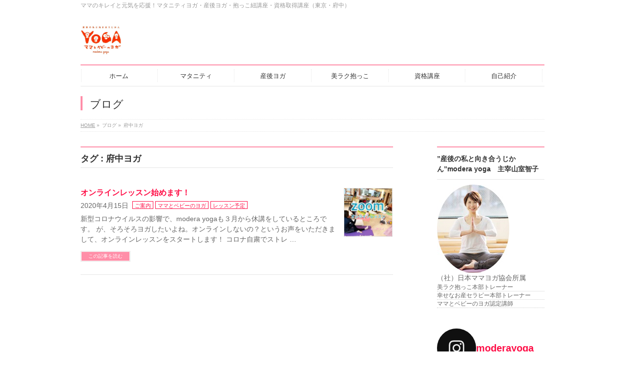

--- FILE ---
content_type: text/html; charset=UTF-8
request_url: https://moderayoga.com/tag/%E5%BA%9C%E4%B8%AD%E3%83%A8%E3%82%AC/
body_size: 29558
content:
<!DOCTYPE html>
<!--[if IE]>
<meta http-equiv="X-UA-Compatible" content="IE=Edge">
<![endif]-->
<html xmlns:fb="http://ogp.me/ns/fb#" lang="ja">
<head>
<meta charset="UTF-8" />
<link rel="start" href="https://moderayoga.com" title="HOME" />

<meta id="viewport" name="viewport" content="width=device-width, initial-scale=1">
<title>府中ヨガ | “産後の私と向き合うじかん”modera yoga</title>
<meta name='robots' content='max-image-preview:large' />
	<style>img:is([sizes="auto" i], [sizes^="auto," i]) { contain-intrinsic-size: 3000px 1500px }</style>
	<link rel='dns-prefetch' href='//stats.wp.com' />
<link rel='dns-prefetch' href='//maxcdn.bootstrapcdn.com' />
<link rel='dns-prefetch' href='//fonts.googleapis.com' />
<link rel='dns-prefetch' href='//v0.wordpress.com' />
<link rel="alternate" type="application/rss+xml" title="“産後の私と向き合うじかん”modera yoga &raquo; フィード" href="https://moderayoga.com/feed/" />
<link rel="alternate" type="application/rss+xml" title="“産後の私と向き合うじかん”modera yoga &raquo; コメントフィード" href="https://moderayoga.com/comments/feed/" />
<link rel="alternate" type="application/rss+xml" title="“産後の私と向き合うじかん”modera yoga &raquo; 府中ヨガ タグのフィード" href="https://moderayoga.com/tag/%e5%ba%9c%e4%b8%ad%e3%83%a8%e3%82%ac/feed/" />
<meta name="description" content="府中ヨガ について。“産後の私と向き合うじかん”modera yoga ママのキレイと元気を応援！マタニティヨガ・産後ヨガ・抱っこ紐講座・資格取得講座（東京・府中）" />
<style type="text/css">.keyColorBG,.keyColorBGh:hover,.keyColor_bg,.keyColor_bg_hover:hover{background-color: #ff8ea8;}.keyColorCl,.keyColorClh:hover,.keyColor_txt,.keyColor_txt_hover:hover{color: #ff8ea8;}.keyColorBd,.keyColorBdh:hover,.keyColor_border,.keyColor_border_hover:hover{border-color: #ff8ea8;}.color_keyBG,.color_keyBGh:hover,.color_key_bg,.color_key_bg_hover:hover{background-color: #ff8ea8;}.color_keyCl,.color_keyClh:hover,.color_key_txt,.color_key_txt_hover:hover{color: #ff8ea8;}.color_keyBd,.color_keyBdh:hover,.color_key_border,.color_key_border_hover:hover{border-color: #ff8ea8;}</style>
<script type="text/javascript">
/* <![CDATA[ */
window._wpemojiSettings = {"baseUrl":"https:\/\/s.w.org\/images\/core\/emoji\/16.0.1\/72x72\/","ext":".png","svgUrl":"https:\/\/s.w.org\/images\/core\/emoji\/16.0.1\/svg\/","svgExt":".svg","source":{"concatemoji":"https:\/\/moderayoga.com\/wp-includes\/js\/wp-emoji-release.min.js?ver=6.8.3"}};
/*! This file is auto-generated */
!function(s,n){var o,i,e;function c(e){try{var t={supportTests:e,timestamp:(new Date).valueOf()};sessionStorage.setItem(o,JSON.stringify(t))}catch(e){}}function p(e,t,n){e.clearRect(0,0,e.canvas.width,e.canvas.height),e.fillText(t,0,0);var t=new Uint32Array(e.getImageData(0,0,e.canvas.width,e.canvas.height).data),a=(e.clearRect(0,0,e.canvas.width,e.canvas.height),e.fillText(n,0,0),new Uint32Array(e.getImageData(0,0,e.canvas.width,e.canvas.height).data));return t.every(function(e,t){return e===a[t]})}function u(e,t){e.clearRect(0,0,e.canvas.width,e.canvas.height),e.fillText(t,0,0);for(var n=e.getImageData(16,16,1,1),a=0;a<n.data.length;a++)if(0!==n.data[a])return!1;return!0}function f(e,t,n,a){switch(t){case"flag":return n(e,"\ud83c\udff3\ufe0f\u200d\u26a7\ufe0f","\ud83c\udff3\ufe0f\u200b\u26a7\ufe0f")?!1:!n(e,"\ud83c\udde8\ud83c\uddf6","\ud83c\udde8\u200b\ud83c\uddf6")&&!n(e,"\ud83c\udff4\udb40\udc67\udb40\udc62\udb40\udc65\udb40\udc6e\udb40\udc67\udb40\udc7f","\ud83c\udff4\u200b\udb40\udc67\u200b\udb40\udc62\u200b\udb40\udc65\u200b\udb40\udc6e\u200b\udb40\udc67\u200b\udb40\udc7f");case"emoji":return!a(e,"\ud83e\udedf")}return!1}function g(e,t,n,a){var r="undefined"!=typeof WorkerGlobalScope&&self instanceof WorkerGlobalScope?new OffscreenCanvas(300,150):s.createElement("canvas"),o=r.getContext("2d",{willReadFrequently:!0}),i=(o.textBaseline="top",o.font="600 32px Arial",{});return e.forEach(function(e){i[e]=t(o,e,n,a)}),i}function t(e){var t=s.createElement("script");t.src=e,t.defer=!0,s.head.appendChild(t)}"undefined"!=typeof Promise&&(o="wpEmojiSettingsSupports",i=["flag","emoji"],n.supports={everything:!0,everythingExceptFlag:!0},e=new Promise(function(e){s.addEventListener("DOMContentLoaded",e,{once:!0})}),new Promise(function(t){var n=function(){try{var e=JSON.parse(sessionStorage.getItem(o));if("object"==typeof e&&"number"==typeof e.timestamp&&(new Date).valueOf()<e.timestamp+604800&&"object"==typeof e.supportTests)return e.supportTests}catch(e){}return null}();if(!n){if("undefined"!=typeof Worker&&"undefined"!=typeof OffscreenCanvas&&"undefined"!=typeof URL&&URL.createObjectURL&&"undefined"!=typeof Blob)try{var e="postMessage("+g.toString()+"("+[JSON.stringify(i),f.toString(),p.toString(),u.toString()].join(",")+"));",a=new Blob([e],{type:"text/javascript"}),r=new Worker(URL.createObjectURL(a),{name:"wpTestEmojiSupports"});return void(r.onmessage=function(e){c(n=e.data),r.terminate(),t(n)})}catch(e){}c(n=g(i,f,p,u))}t(n)}).then(function(e){for(var t in e)n.supports[t]=e[t],n.supports.everything=n.supports.everything&&n.supports[t],"flag"!==t&&(n.supports.everythingExceptFlag=n.supports.everythingExceptFlag&&n.supports[t]);n.supports.everythingExceptFlag=n.supports.everythingExceptFlag&&!n.supports.flag,n.DOMReady=!1,n.readyCallback=function(){n.DOMReady=!0}}).then(function(){return e}).then(function(){var e;n.supports.everything||(n.readyCallback(),(e=n.source||{}).concatemoji?t(e.concatemoji):e.wpemoji&&e.twemoji&&(t(e.twemoji),t(e.wpemoji)))}))}((window,document),window._wpemojiSettings);
/* ]]> */
</script>
<link rel='stylesheet' id='sbi_styles-css' href='https://moderayoga.com/wp-content/plugins/instagram-feed/css/sbi-styles.min.css?ver=6.10.0' type='text/css' media='all' />
<style id='wp-emoji-styles-inline-css' type='text/css'>

	img.wp-smiley, img.emoji {
		display: inline !important;
		border: none !important;
		box-shadow: none !important;
		height: 1em !important;
		width: 1em !important;
		margin: 0 0.07em !important;
		vertical-align: -0.1em !important;
		background: none !important;
		padding: 0 !important;
	}
</style>
<link rel='stylesheet' id='wp-block-library-css' href='https://moderayoga.com/wp-includes/css/dist/block-library/style.min.css?ver=6.8.3' type='text/css' media='all' />
<style id='wp-block-library-inline-css' type='text/css'>
.vk-cols--reverse{flex-direction:row-reverse}.vk-cols--hasbtn{margin-bottom:0}.vk-cols--hasbtn>.row>.vk_gridColumn_item,.vk-cols--hasbtn>.wp-block-column{position:relative;padding-bottom:3em}.vk-cols--hasbtn>.row>.vk_gridColumn_item>.wp-block-buttons,.vk-cols--hasbtn>.row>.vk_gridColumn_item>.vk_button,.vk-cols--hasbtn>.wp-block-column>.wp-block-buttons,.vk-cols--hasbtn>.wp-block-column>.vk_button{position:absolute;bottom:0;width:100%}.vk-cols--fit.wp-block-columns{gap:0}.vk-cols--fit.wp-block-columns,.vk-cols--fit.wp-block-columns:not(.is-not-stacked-on-mobile){margin-top:0;margin-bottom:0;justify-content:space-between}.vk-cols--fit.wp-block-columns>.wp-block-column *:last-child,.vk-cols--fit.wp-block-columns:not(.is-not-stacked-on-mobile)>.wp-block-column *:last-child{margin-bottom:0}.vk-cols--fit.wp-block-columns>.wp-block-column>.wp-block-cover,.vk-cols--fit.wp-block-columns:not(.is-not-stacked-on-mobile)>.wp-block-column>.wp-block-cover{margin-top:0}.vk-cols--fit.wp-block-columns.has-background,.vk-cols--fit.wp-block-columns:not(.is-not-stacked-on-mobile).has-background{padding:0}@media(max-width: 599px){.vk-cols--fit.wp-block-columns:not(.has-background)>.wp-block-column:not(.has-background),.vk-cols--fit.wp-block-columns:not(.is-not-stacked-on-mobile):not(.has-background)>.wp-block-column:not(.has-background){padding-left:0 !important;padding-right:0 !important}}@media(min-width: 782px){.vk-cols--fit.wp-block-columns .block-editor-block-list__block.wp-block-column:not(:first-child),.vk-cols--fit.wp-block-columns>.wp-block-column:not(:first-child),.vk-cols--fit.wp-block-columns:not(.is-not-stacked-on-mobile) .block-editor-block-list__block.wp-block-column:not(:first-child),.vk-cols--fit.wp-block-columns:not(.is-not-stacked-on-mobile)>.wp-block-column:not(:first-child){margin-left:0}}@media(min-width: 600px)and (max-width: 781px){.vk-cols--fit.wp-block-columns .wp-block-column:nth-child(2n),.vk-cols--fit.wp-block-columns:not(.is-not-stacked-on-mobile) .wp-block-column:nth-child(2n){margin-left:0}.vk-cols--fit.wp-block-columns .wp-block-column:not(:only-child),.vk-cols--fit.wp-block-columns:not(.is-not-stacked-on-mobile) .wp-block-column:not(:only-child){flex-basis:50% !important}}.vk-cols--fit--gap1.wp-block-columns{gap:1px}@media(min-width: 600px)and (max-width: 781px){.vk-cols--fit--gap1.wp-block-columns .wp-block-column:not(:only-child){flex-basis:calc(50% - 1px) !important}}.vk-cols--fit.vk-cols--grid>.block-editor-block-list__block,.vk-cols--fit.vk-cols--grid>.wp-block-column,.vk-cols--fit.vk-cols--grid:not(.is-not-stacked-on-mobile)>.block-editor-block-list__block,.vk-cols--fit.vk-cols--grid:not(.is-not-stacked-on-mobile)>.wp-block-column{flex-basis:50%;box-sizing:border-box}@media(max-width: 599px){.vk-cols--fit.vk-cols--grid.vk-cols--grid--alignfull>.wp-block-column:nth-child(2)>.wp-block-cover,.vk-cols--fit.vk-cols--grid.vk-cols--grid--alignfull>.wp-block-column:nth-child(2)>.vk_outer,.vk-cols--fit.vk-cols--grid:not(.is-not-stacked-on-mobile).vk-cols--grid--alignfull>.wp-block-column:nth-child(2)>.wp-block-cover,.vk-cols--fit.vk-cols--grid:not(.is-not-stacked-on-mobile).vk-cols--grid--alignfull>.wp-block-column:nth-child(2)>.vk_outer{width:100vw;margin-right:calc((100% - 100vw)/2);margin-left:calc((100% - 100vw)/2)}}@media(min-width: 600px){.vk-cols--fit.vk-cols--grid.vk-cols--grid--alignfull>.wp-block-column:nth-child(2)>.wp-block-cover,.vk-cols--fit.vk-cols--grid.vk-cols--grid--alignfull>.wp-block-column:nth-child(2)>.vk_outer,.vk-cols--fit.vk-cols--grid:not(.is-not-stacked-on-mobile).vk-cols--grid--alignfull>.wp-block-column:nth-child(2)>.wp-block-cover,.vk-cols--fit.vk-cols--grid:not(.is-not-stacked-on-mobile).vk-cols--grid--alignfull>.wp-block-column:nth-child(2)>.vk_outer{margin-right:calc(100% - 50vw);width:50vw}}@media(min-width: 600px){.vk-cols--fit.vk-cols--grid.vk-cols--grid--alignfull.vk-cols--reverse>.wp-block-column,.vk-cols--fit.vk-cols--grid:not(.is-not-stacked-on-mobile).vk-cols--grid--alignfull.vk-cols--reverse>.wp-block-column{margin-left:0;margin-right:0}.vk-cols--fit.vk-cols--grid.vk-cols--grid--alignfull.vk-cols--reverse>.wp-block-column:nth-child(2)>.wp-block-cover,.vk-cols--fit.vk-cols--grid.vk-cols--grid--alignfull.vk-cols--reverse>.wp-block-column:nth-child(2)>.vk_outer,.vk-cols--fit.vk-cols--grid:not(.is-not-stacked-on-mobile).vk-cols--grid--alignfull.vk-cols--reverse>.wp-block-column:nth-child(2)>.wp-block-cover,.vk-cols--fit.vk-cols--grid:not(.is-not-stacked-on-mobile).vk-cols--grid--alignfull.vk-cols--reverse>.wp-block-column:nth-child(2)>.vk_outer{margin-left:calc(100% - 50vw)}}.vk-cols--menu h2,.vk-cols--menu h3,.vk-cols--menu h4,.vk-cols--menu h5{margin-bottom:.2em;text-shadow:#000 0 0 10px}.vk-cols--menu h2:first-child,.vk-cols--menu h3:first-child,.vk-cols--menu h4:first-child,.vk-cols--menu h5:first-child{margin-top:0}.vk-cols--menu p{margin-bottom:1rem;text-shadow:#000 0 0 10px}.vk-cols--menu .wp-block-cover__inner-container:last-child{margin-bottom:0}.vk-cols--fitbnrs .wp-block-column .wp-block-cover:hover img{filter:unset}.vk-cols--fitbnrs .wp-block-column .wp-block-cover:hover{background-color:unset}.vk-cols--fitbnrs .wp-block-column .wp-block-cover:hover .wp-block-cover__image-background{filter:unset !important}.vk-cols--fitbnrs .wp-block-cover .wp-block-cover__inner-container{position:absolute;height:100%;width:100%}.vk-cols--fitbnrs .vk_button{height:100%;margin:0}.vk-cols--fitbnrs .vk_button .vk_button_btn,.vk-cols--fitbnrs .vk_button .btn{height:100%;width:100%;border:none;box-shadow:none;background-color:unset !important;transition:unset}.vk-cols--fitbnrs .vk_button .vk_button_btn:hover,.vk-cols--fitbnrs .vk_button .btn:hover{transition:unset}.vk-cols--fitbnrs .vk_button .vk_button_btn:after,.vk-cols--fitbnrs .vk_button .btn:after{border:none}.vk-cols--fitbnrs .vk_button .vk_button_link_txt{width:100%;position:absolute;top:50%;left:50%;transform:translateY(-50%) translateX(-50%);font-size:2rem;text-shadow:#000 0 0 10px}.vk-cols--fitbnrs .vk_button .vk_button_link_subCaption{width:100%;position:absolute;top:calc(50% + 2.2em);left:50%;transform:translateY(-50%) translateX(-50%);text-shadow:#000 0 0 10px}@media(min-width: 992px){.vk-cols--media.wp-block-columns{gap:3rem}}.vk-fit-map figure{margin-bottom:0}.vk-fit-map iframe{position:relative;margin-bottom:0;display:block;max-height:400px;width:100vw}.vk-fit-map:is(.alignfull,.alignwide) div{max-width:100%}.vk-table--th--width25 :where(tr>*:first-child){width:25%}.vk-table--th--width30 :where(tr>*:first-child){width:30%}.vk-table--th--width35 :where(tr>*:first-child){width:35%}.vk-table--th--width40 :where(tr>*:first-child){width:40%}.vk-table--th--bg-bright :where(tr>*:first-child){background-color:var(--wp--preset--color--bg-secondary, rgba(0, 0, 0, 0.05))}@media(max-width: 599px){.vk-table--mobile-block :is(th,td){width:100%;display:block}.vk-table--mobile-block.wp-block-table table :is(th,td){border-top:none}}.vk-table--width--th25 :where(tr>*:first-child){width:25%}.vk-table--width--th30 :where(tr>*:first-child){width:30%}.vk-table--width--th35 :where(tr>*:first-child){width:35%}.vk-table--width--th40 :where(tr>*:first-child){width:40%}.no-margin{margin:0}@media(max-width: 599px){.wp-block-image.vk-aligncenter--mobile>.alignright{float:none;margin-left:auto;margin-right:auto}.vk-no-padding-horizontal--mobile{padding-left:0 !important;padding-right:0 !important}}
/* VK Color Palettes */
</style>
<style id='classic-theme-styles-inline-css' type='text/css'>
/*! This file is auto-generated */
.wp-block-button__link{color:#fff;background-color:#32373c;border-radius:9999px;box-shadow:none;text-decoration:none;padding:calc(.667em + 2px) calc(1.333em + 2px);font-size:1.125em}.wp-block-file__button{background:#32373c;color:#fff;text-decoration:none}
</style>
<link rel='stylesheet' id='mediaelement-css' href='https://moderayoga.com/wp-includes/js/mediaelement/mediaelementplayer-legacy.min.css?ver=4.2.17' type='text/css' media='all' />
<link rel='stylesheet' id='wp-mediaelement-css' href='https://moderayoga.com/wp-includes/js/mediaelement/wp-mediaelement.min.css?ver=6.8.3' type='text/css' media='all' />
<style id='jetpack-sharing-buttons-style-inline-css' type='text/css'>
.jetpack-sharing-buttons__services-list{display:flex;flex-direction:row;flex-wrap:wrap;gap:0;list-style-type:none;margin:5px;padding:0}.jetpack-sharing-buttons__services-list.has-small-icon-size{font-size:12px}.jetpack-sharing-buttons__services-list.has-normal-icon-size{font-size:16px}.jetpack-sharing-buttons__services-list.has-large-icon-size{font-size:24px}.jetpack-sharing-buttons__services-list.has-huge-icon-size{font-size:36px}@media print{.jetpack-sharing-buttons__services-list{display:none!important}}.editor-styles-wrapper .wp-block-jetpack-sharing-buttons{gap:0;padding-inline-start:0}ul.jetpack-sharing-buttons__services-list.has-background{padding:1.25em 2.375em}
</style>
<link rel='stylesheet' id='vk-components-style-css' href='https://moderayoga.com/wp-content/plugins/vk-blocks/vendor/vektor-inc/vk-component/src//assets/css/vk-components.css?ver=1.6.5' type='text/css' media='all' />
<style id='global-styles-inline-css' type='text/css'>
:root{--wp--preset--aspect-ratio--square: 1;--wp--preset--aspect-ratio--4-3: 4/3;--wp--preset--aspect-ratio--3-4: 3/4;--wp--preset--aspect-ratio--3-2: 3/2;--wp--preset--aspect-ratio--2-3: 2/3;--wp--preset--aspect-ratio--16-9: 16/9;--wp--preset--aspect-ratio--9-16: 9/16;--wp--preset--color--black: #000000;--wp--preset--color--cyan-bluish-gray: #abb8c3;--wp--preset--color--white: #ffffff;--wp--preset--color--pale-pink: #f78da7;--wp--preset--color--vivid-red: #cf2e2e;--wp--preset--color--luminous-vivid-orange: #ff6900;--wp--preset--color--luminous-vivid-amber: #fcb900;--wp--preset--color--light-green-cyan: #7bdcb5;--wp--preset--color--vivid-green-cyan: #00d084;--wp--preset--color--pale-cyan-blue: #8ed1fc;--wp--preset--color--vivid-cyan-blue: #0693e3;--wp--preset--color--vivid-purple: #9b51e0;--wp--preset--gradient--vivid-cyan-blue-to-vivid-purple: linear-gradient(135deg,rgba(6,147,227,1) 0%,rgb(155,81,224) 100%);--wp--preset--gradient--light-green-cyan-to-vivid-green-cyan: linear-gradient(135deg,rgb(122,220,180) 0%,rgb(0,208,130) 100%);--wp--preset--gradient--luminous-vivid-amber-to-luminous-vivid-orange: linear-gradient(135deg,rgba(252,185,0,1) 0%,rgba(255,105,0,1) 100%);--wp--preset--gradient--luminous-vivid-orange-to-vivid-red: linear-gradient(135deg,rgba(255,105,0,1) 0%,rgb(207,46,46) 100%);--wp--preset--gradient--very-light-gray-to-cyan-bluish-gray: linear-gradient(135deg,rgb(238,238,238) 0%,rgb(169,184,195) 100%);--wp--preset--gradient--cool-to-warm-spectrum: linear-gradient(135deg,rgb(74,234,220) 0%,rgb(151,120,209) 20%,rgb(207,42,186) 40%,rgb(238,44,130) 60%,rgb(251,105,98) 80%,rgb(254,248,76) 100%);--wp--preset--gradient--blush-light-purple: linear-gradient(135deg,rgb(255,206,236) 0%,rgb(152,150,240) 100%);--wp--preset--gradient--blush-bordeaux: linear-gradient(135deg,rgb(254,205,165) 0%,rgb(254,45,45) 50%,rgb(107,0,62) 100%);--wp--preset--gradient--luminous-dusk: linear-gradient(135deg,rgb(255,203,112) 0%,rgb(199,81,192) 50%,rgb(65,88,208) 100%);--wp--preset--gradient--pale-ocean: linear-gradient(135deg,rgb(255,245,203) 0%,rgb(182,227,212) 50%,rgb(51,167,181) 100%);--wp--preset--gradient--electric-grass: linear-gradient(135deg,rgb(202,248,128) 0%,rgb(113,206,126) 100%);--wp--preset--gradient--midnight: linear-gradient(135deg,rgb(2,3,129) 0%,rgb(40,116,252) 100%);--wp--preset--font-size--small: 13px;--wp--preset--font-size--medium: 20px;--wp--preset--font-size--large: 36px;--wp--preset--font-size--x-large: 42px;--wp--preset--spacing--20: 0.44rem;--wp--preset--spacing--30: 0.67rem;--wp--preset--spacing--40: 1rem;--wp--preset--spacing--50: 1.5rem;--wp--preset--spacing--60: 2.25rem;--wp--preset--spacing--70: 3.38rem;--wp--preset--spacing--80: 5.06rem;--wp--preset--shadow--natural: 6px 6px 9px rgba(0, 0, 0, 0.2);--wp--preset--shadow--deep: 12px 12px 50px rgba(0, 0, 0, 0.4);--wp--preset--shadow--sharp: 6px 6px 0px rgba(0, 0, 0, 0.2);--wp--preset--shadow--outlined: 6px 6px 0px -3px rgba(255, 255, 255, 1), 6px 6px rgba(0, 0, 0, 1);--wp--preset--shadow--crisp: 6px 6px 0px rgba(0, 0, 0, 1);}:where(.is-layout-flex){gap: 0.5em;}:where(.is-layout-grid){gap: 0.5em;}body .is-layout-flex{display: flex;}.is-layout-flex{flex-wrap: wrap;align-items: center;}.is-layout-flex > :is(*, div){margin: 0;}body .is-layout-grid{display: grid;}.is-layout-grid > :is(*, div){margin: 0;}:where(.wp-block-columns.is-layout-flex){gap: 2em;}:where(.wp-block-columns.is-layout-grid){gap: 2em;}:where(.wp-block-post-template.is-layout-flex){gap: 1.25em;}:where(.wp-block-post-template.is-layout-grid){gap: 1.25em;}.has-black-color{color: var(--wp--preset--color--black) !important;}.has-cyan-bluish-gray-color{color: var(--wp--preset--color--cyan-bluish-gray) !important;}.has-white-color{color: var(--wp--preset--color--white) !important;}.has-pale-pink-color{color: var(--wp--preset--color--pale-pink) !important;}.has-vivid-red-color{color: var(--wp--preset--color--vivid-red) !important;}.has-luminous-vivid-orange-color{color: var(--wp--preset--color--luminous-vivid-orange) !important;}.has-luminous-vivid-amber-color{color: var(--wp--preset--color--luminous-vivid-amber) !important;}.has-light-green-cyan-color{color: var(--wp--preset--color--light-green-cyan) !important;}.has-vivid-green-cyan-color{color: var(--wp--preset--color--vivid-green-cyan) !important;}.has-pale-cyan-blue-color{color: var(--wp--preset--color--pale-cyan-blue) !important;}.has-vivid-cyan-blue-color{color: var(--wp--preset--color--vivid-cyan-blue) !important;}.has-vivid-purple-color{color: var(--wp--preset--color--vivid-purple) !important;}.has-black-background-color{background-color: var(--wp--preset--color--black) !important;}.has-cyan-bluish-gray-background-color{background-color: var(--wp--preset--color--cyan-bluish-gray) !important;}.has-white-background-color{background-color: var(--wp--preset--color--white) !important;}.has-pale-pink-background-color{background-color: var(--wp--preset--color--pale-pink) !important;}.has-vivid-red-background-color{background-color: var(--wp--preset--color--vivid-red) !important;}.has-luminous-vivid-orange-background-color{background-color: var(--wp--preset--color--luminous-vivid-orange) !important;}.has-luminous-vivid-amber-background-color{background-color: var(--wp--preset--color--luminous-vivid-amber) !important;}.has-light-green-cyan-background-color{background-color: var(--wp--preset--color--light-green-cyan) !important;}.has-vivid-green-cyan-background-color{background-color: var(--wp--preset--color--vivid-green-cyan) !important;}.has-pale-cyan-blue-background-color{background-color: var(--wp--preset--color--pale-cyan-blue) !important;}.has-vivid-cyan-blue-background-color{background-color: var(--wp--preset--color--vivid-cyan-blue) !important;}.has-vivid-purple-background-color{background-color: var(--wp--preset--color--vivid-purple) !important;}.has-black-border-color{border-color: var(--wp--preset--color--black) !important;}.has-cyan-bluish-gray-border-color{border-color: var(--wp--preset--color--cyan-bluish-gray) !important;}.has-white-border-color{border-color: var(--wp--preset--color--white) !important;}.has-pale-pink-border-color{border-color: var(--wp--preset--color--pale-pink) !important;}.has-vivid-red-border-color{border-color: var(--wp--preset--color--vivid-red) !important;}.has-luminous-vivid-orange-border-color{border-color: var(--wp--preset--color--luminous-vivid-orange) !important;}.has-luminous-vivid-amber-border-color{border-color: var(--wp--preset--color--luminous-vivid-amber) !important;}.has-light-green-cyan-border-color{border-color: var(--wp--preset--color--light-green-cyan) !important;}.has-vivid-green-cyan-border-color{border-color: var(--wp--preset--color--vivid-green-cyan) !important;}.has-pale-cyan-blue-border-color{border-color: var(--wp--preset--color--pale-cyan-blue) !important;}.has-vivid-cyan-blue-border-color{border-color: var(--wp--preset--color--vivid-cyan-blue) !important;}.has-vivid-purple-border-color{border-color: var(--wp--preset--color--vivid-purple) !important;}.has-vivid-cyan-blue-to-vivid-purple-gradient-background{background: var(--wp--preset--gradient--vivid-cyan-blue-to-vivid-purple) !important;}.has-light-green-cyan-to-vivid-green-cyan-gradient-background{background: var(--wp--preset--gradient--light-green-cyan-to-vivid-green-cyan) !important;}.has-luminous-vivid-amber-to-luminous-vivid-orange-gradient-background{background: var(--wp--preset--gradient--luminous-vivid-amber-to-luminous-vivid-orange) !important;}.has-luminous-vivid-orange-to-vivid-red-gradient-background{background: var(--wp--preset--gradient--luminous-vivid-orange-to-vivid-red) !important;}.has-very-light-gray-to-cyan-bluish-gray-gradient-background{background: var(--wp--preset--gradient--very-light-gray-to-cyan-bluish-gray) !important;}.has-cool-to-warm-spectrum-gradient-background{background: var(--wp--preset--gradient--cool-to-warm-spectrum) !important;}.has-blush-light-purple-gradient-background{background: var(--wp--preset--gradient--blush-light-purple) !important;}.has-blush-bordeaux-gradient-background{background: var(--wp--preset--gradient--blush-bordeaux) !important;}.has-luminous-dusk-gradient-background{background: var(--wp--preset--gradient--luminous-dusk) !important;}.has-pale-ocean-gradient-background{background: var(--wp--preset--gradient--pale-ocean) !important;}.has-electric-grass-gradient-background{background: var(--wp--preset--gradient--electric-grass) !important;}.has-midnight-gradient-background{background: var(--wp--preset--gradient--midnight) !important;}.has-small-font-size{font-size: var(--wp--preset--font-size--small) !important;}.has-medium-font-size{font-size: var(--wp--preset--font-size--medium) !important;}.has-large-font-size{font-size: var(--wp--preset--font-size--large) !important;}.has-x-large-font-size{font-size: var(--wp--preset--font-size--x-large) !important;}
:where(.wp-block-post-template.is-layout-flex){gap: 1.25em;}:where(.wp-block-post-template.is-layout-grid){gap: 1.25em;}
:where(.wp-block-columns.is-layout-flex){gap: 2em;}:where(.wp-block-columns.is-layout-grid){gap: 2em;}
:root :where(.wp-block-pullquote){font-size: 1.5em;line-height: 1.6;}
</style>
<link rel='stylesheet' id='ctf_styles-css' href='https://moderayoga.com/wp-content/plugins/custom-twitter-feeds/css/ctf-styles.min.css?ver=2.3.1' type='text/css' media='all' />
<link rel='stylesheet' id='cff-css' href='https://moderayoga.com/wp-content/plugins/custom-facebook-feed/assets/css/cff-style.min.css?ver=4.3.4' type='text/css' media='all' />
<link rel='stylesheet' id='sb-font-awesome-css' href='https://maxcdn.bootstrapcdn.com/font-awesome/4.7.0/css/font-awesome.min.css?ver=6.8.3' type='text/css' media='all' />
<link rel='stylesheet' id='vk-swiper-style-css' href='https://moderayoga.com/wp-content/plugins/vk-blocks/vendor/vektor-inc/vk-swiper/src/assets/css/swiper-bundle.min.css?ver=11.0.2' type='text/css' media='all' />
<link rel='stylesheet' id='vkblocks-bootstrap-css' href='https://moderayoga.com/wp-content/plugins/vk-blocks/build/bootstrap_vk_using.css?ver=4.3.1' type='text/css' media='all' />
<link rel='stylesheet' id='Biz_Vektor_common_style-css' href='https://moderayoga.com/wp-content/themes/biz-vektor/css/bizvektor_common_min.css?ver=1.10.1' type='text/css' media='all' />
<link rel='stylesheet' id='Biz_Vektor_Design_style-css' href='https://moderayoga.com/wp-content/plugins/biz-vektor-neat/css/neat.min.css?ver=0.2.4.0' type='text/css' media='all' />
<link rel='stylesheet' id='Biz_Vektor_plugin_sns_style-css' href='https://moderayoga.com/wp-content/themes/biz-vektor/plugins/sns/style_bizvektor_sns.css?ver=6.8.3' type='text/css' media='all' />
<link rel='stylesheet' id='Biz_Vektor_add_web_fonts-css' href='//fonts.googleapis.com/css?family=Droid+Sans%3A700%7CLato%3A900%7CAnton&#038;ver=6.8.3' type='text/css' media='all' />
<link rel='stylesheet' id='vk-blocks-build-css-css' href='https://moderayoga.com/wp-content/plugins/vk-blocks/build/block-build.css?ver=1.115.0.1' type='text/css' media='all' />
<style id='vk-blocks-build-css-inline-css' type='text/css'>
:root { --vk-size-text: 16px; /* --vk-color-primary is deprecated. */ --vk-color-primary:#337ab7; }

	:root {
		--vk_image-mask-circle: url(https://moderayoga.com/wp-content/plugins/vk-blocks/inc/vk-blocks/images/circle.svg);
		--vk_image-mask-wave01: url(https://moderayoga.com/wp-content/plugins/vk-blocks/inc/vk-blocks/images/wave01.svg);
		--vk_image-mask-wave02: url(https://moderayoga.com/wp-content/plugins/vk-blocks/inc/vk-blocks/images/wave02.svg);
		--vk_image-mask-wave03: url(https://moderayoga.com/wp-content/plugins/vk-blocks/inc/vk-blocks/images/wave03.svg);
		--vk_image-mask-wave04: url(https://moderayoga.com/wp-content/plugins/vk-blocks/inc/vk-blocks/images/wave04.svg);
	}
	

	:root {

		--vk-balloon-border-width:1px;

		--vk-balloon-speech-offset:-12px;
	}
	

	:root {
		--vk_flow-arrow: url(https://moderayoga.com/wp-content/plugins/vk-blocks/inc/vk-blocks/images/arrow_bottom.svg);
	}
	
</style>
<link rel='stylesheet' id='vk-font-awesome-css' href='https://moderayoga.com/wp-content/plugins/vk-blocks/vendor/vektor-inc/font-awesome-versions/src/versions/6/css/all.min.css?ver=6.6.0' type='text/css' media='all' />
<script type="text/javascript" src="https://moderayoga.com/wp-includes/js/jquery/jquery.min.js?ver=3.7.1" id="jquery-core-js"></script>
<script type="text/javascript" src="https://moderayoga.com/wp-includes/js/jquery/jquery-migrate.min.js?ver=3.4.1" id="jquery-migrate-js"></script>
<link rel="https://api.w.org/" href="https://moderayoga.com/wp-json/" /><link rel="alternate" title="JSON" type="application/json" href="https://moderayoga.com/wp-json/wp/v2/tags/94" /><link rel="EditURI" type="application/rsd+xml" title="RSD" href="https://moderayoga.com/xmlrpc.php?rsd" />
	<style>img#wpstats{display:none}</style>
		<!-- [ BizVektor OGP ] -->
<meta property="og:site_name" content="“産後の私と向き合うじかん”modera yoga" />
<meta property="og:url" content="https://moderayoga.com/tag/%E5%BA%9C%E4%B8%AD%E3%83%A8%E3%82%AC/" />
<meta property="fb:app_id" content="1312126825571756" />
<meta property="og:type" content="article" />
<!-- [ /BizVektor OGP ] -->
<!--[if lte IE 8]>
<link rel="stylesheet" type="text/css" media="all" href="https://moderayoga.com/wp-content/plugins/biz-vektor-neat/css/neat_old_ie.css" />
<![endif]-->
<link rel="pingback" href="https://moderayoga.com/xmlrpc.php" />
<style>.simplemap img{max-width:none !important;padding:0 !important;margin:0 !important;}.staticmap,.staticmap img{max-width:100% !important;height:auto !important;}.simplemap .simplemap-content{display:none;}</style>
<script>var google_map_api_key = "AIzaSyDqRNvd9buPCoTh00qzcq_q_JJoLc-klFA";</script><style type="text/css" id="custom-background-css">
body.custom-background { background-color: #ffffff; }
</style>
	
<!-- Jetpack Open Graph Tags -->
<meta property="og:type" content="website" />
<meta property="og:title" content="府中ヨガ | “産後の私と向き合うじかん”modera yoga" />
<meta property="og:url" content="https://moderayoga.com/tag/%e5%ba%9c%e4%b8%ad%e3%83%a8%e3%82%ac/" />
<meta property="og:site_name" content="“産後の私と向き合うじかん”modera yoga" />
<meta property="og:image" content="https://s0.wp.com/i/blank.jpg" />
<meta property="og:image:width" content="200" />
<meta property="og:image:height" content="200" />
<meta property="og:image:alt" content="" />
<meta property="og:locale" content="ja_JP" />

<!-- End Jetpack Open Graph Tags -->
		<style type="text/css" id="wp-custom-css">
			h2#danraku2{
    margin: 0 0 1.5em;
    padding: 0.8em;
    border-top: 3px double #FF6699;
    border-bottom: 3px double #FF6699;
    font-size: 1.143em;
    font-weight: bold;
}		</style>
		<style type="text/css">


a { color:#ff0f47; }

#searchform input[type=submit],
p.form-submit input[type=submit],
form#searchform input#searchsubmit,
#content form input.wpcf7-submit,
#confirm-button input,
a.btn,
.linkBtn a,
input[type=button],
input[type=submit] { background-color: #ff8ea8; }

#headContactTel { color:#ff8ea8; }

#gMenu .assistive-text { background-color:#ff8ea8; }
#gMenu .menu { border-top-color:#ff8ea8; }
#gMenu .menu li a:hover { background-color:#ffedf1; }
#gMenu .menu li a span { color:#ff8ea8; }
#gMenu .menu li.current_page_item > a { background-color:#ffedf1; }
#gMenu .menu li a strong:before { color:#ff8ea8; }
@media (min-width:770px) {
#gMenu .menu > li.current-menu-ancestor > a,
#gMenu .menu > li.current_page_ancestor > a,
#gMenu .menu > li.current-page-ancestor > a { background-color:#ffedf1; }
}

#pageTitBnr #pageTitInner #pageTit { border-left-color:#ff8ea8; }

.sideTower li#sideContact.sideBnr a,
#sideTower li#sideContact.sideBnr a,
#content .infoList .rssBtn a,
form#searchform input#searchsubmit { background-color: #ff8ea8; }

.sideTower li#sideContact.sideBnr a:hover,
#sideTower li#sideContact.sideBnr a:hover,
#content .infoList .rssBtn a:hover,
form#searchform input#searchsubmit:hover { background-color: #ff0f47; }

#content h2,
#content h1.contentTitle,
#content h1.entryPostTitle ,
.sideTower .localHead,
#sideTower .localHead { border-top-color:#ff8ea8; }

#content h3 { color:#ff8ea8; }

#content table th { background-color:#ffedf1; }
#content table thead th { background-color:#ffedf1; }

#content .mainFootContact p.mainFootTxt span.mainFootTel { color:#ff8ea8; }
#content .mainFootContact .mainFootBt a { background-color: #ff8ea8; }
#content .mainFootContact .mainFootBt a:hover { background-color: #ff0f47; }

#content .child_page_block h4 a { border-left-color:#ff8ea8; }

#content .infoList .infoCate a { border-color:#ff0f47; color:#ff0f47 }
#content .infoList .infoCate a:hover { background-color: #ff0f47; }

.paging span,
.paging a	{ color:#ff8ea8; border-color:#ff8ea8; }
.paging span.current,
.paging a:hover	{ background-color:#ff8ea8; }

	/* アクティブのページ */
.sideTower .sideWidget li a:hover,
.sideTower .sideWidget li.current_page_item > a,
.sideTower .sideWidget li.current-cat > a,
#sideTower .sideWidget li a:hover,
#sideTower .sideWidget li.current_page_item > a,
#sideTower .sideWidget li.current-cat > a	{ color:#ff8ea8; background-color: #ffedf1;}
.sideTower .ttBoxSection .ttBox a:hover,
#sideTower .ttBoxSection .ttBox a:hover { color: #ff8ea8; }

#pagetop a { background-color: #ff8ea8; }
#pagetop a:hover { background-color: #ff0f47; }
.moreLink a { background-color: #ff8ea8; }
.moreLink a:hover { background-color: #ff0f47; }

#content #topPr h3 a { border-left-color:#ff8ea8; }


</style>



	<style type="text/css">
/*-------------------------------------------*/
/*	menu divide
/*-------------------------------------------*/
@media (min-width: 970px) {
#gMenu.itemClose .menu, #gMenu.itemOpen .menu { display: -webkit-flex; display: flex; }
#gMenu .menu > li { width:100%; }
}
</style>
<style type="text/css">
/*-------------------------------------------*/
/*	font
/*-------------------------------------------*/
h1,h2,h3,h4,h4,h5,h6,#header #site-title,#pageTitBnr #pageTitInner #pageTit,#content .leadTxt,#sideTower .localHead {font-family: "ヒラギノ角ゴ Pro W3","Hiragino Kaku Gothic Pro","メイリオ",Meiryo,Osaka,"ＭＳ Ｐゴシック","MS PGothic",sans-serif; }
#pageTitBnr #pageTitInner #pageTit { font-weight:lighter; }
#gMenu .menu li a strong {font-family: "ヒラギノ角ゴ Pro W3","Hiragino Kaku Gothic Pro","メイリオ",Meiryo,Osaka,"ＭＳ Ｐゴシック","MS PGothic",sans-serif; }
</style>
<link rel="stylesheet" href="https://moderayoga.com/wp-content/themes/biz-vektor/style.css" type="text/css" media="all" />
</head>

<body class="archive tag tag-94 custom-background wp-theme-biz-vektor fa_v6_css vk-blocks two-column right-sidebar">

<div id="fb-root"></div>
<script>(function(d, s, id) {
	var js, fjs = d.getElementsByTagName(s)[0];
	if (d.getElementById(id)) return;
	js = d.createElement(s); js.id = id;
	js.src = "//connect.facebook.net/ja_JP/sdk.js#xfbml=1&version=v2.3&appId=1312126825571756";
	fjs.parentNode.insertBefore(js, fjs);
}(document, 'script', 'facebook-jssdk'));</script>
	
<div id="wrap">

<!--[if lte IE 8]>
<div id="eradi_ie_box">
<div class="alert_title">ご利用の <span style="font-weight: bold;">Internet Exproler</span> は古すぎます。</div>
<p>あなたがご利用の Internet Explorer はすでにサポートが終了しているため、正しい表示・動作を保証しておりません。<br />
古い Internet Exproler はセキュリティーの観点からも、<a href="https://www.microsoft.com/ja-jp/windows/lifecycle/iesupport/" target="_blank" >新しいブラウザに移行する事が強く推奨されています。</a><br />
<a href="http://windows.microsoft.com/ja-jp/internet-explorer/" target="_blank" >最新のInternet Exproler</a> や <a href="https://www.microsoft.com/ja-jp/windows/microsoft-edge" target="_blank" >Edge</a> を利用するか、<a href="https://www.google.co.jp/chrome/browser/index.html" target="_blank">Chrome</a> や <a href="https://www.mozilla.org/ja/firefox/new/" target="_blank">Firefox</a> など、より早くて快適なブラウザをご利用ください。</p>
</div>
<![endif]-->

<!-- [ #headerTop ] -->
<div id="headerTop">
<div class="innerBox">
<div id="site-description">ママのキレイと元気を応援！マタニティヨガ・産後ヨガ・抱っこ紐講座・資格取得講座（東京・府中）</div>
</div>
</div><!-- [ /#headerTop ] -->

<!-- [ #header ] -->
<header id="header" class="header">
<div id="headerInner" class="innerBox">
<!-- [ #headLogo ] -->
<div id="site-title">
<a href="https://moderayoga.com/" title="“産後の私と向き合うじかん”modera yoga" rel="home">
<img src="http://moderayoga.com/wp-content/uploads/2018/02/logo_2.png" alt="“産後の私と向き合うじかん”modera yoga" /></a>
</div>
<!-- [ /#headLogo ] -->

<!-- [ #headContact ] -->
<!-- [ /#headContact ] -->

</div>
<!-- #headerInner -->
</header>
<!-- [ /#header ] -->


<!-- [ #gMenu ] -->
<div id="gMenu" class="itemClose">
<div id="gMenuInner" class="innerBox">
<h3 class="assistive-text" onclick="showHide('gMenu');"><span>MENU</span></h3>
<div class="skip-link screen-reader-text">
	<a href="#content" title="メニューを飛ばす">メニューを飛ばす</a>
</div>
<div class="menu-%e3%83%9b%e3%83%bc%e3%83%a0-container"><ul id="menu-%e3%83%9b%e3%83%bc%e3%83%a0" class="menu"><li id="menu-item-1394" class="menu-item menu-item-type-custom menu-item-object-custom menu-item-home"><a href="https://moderayoga.com/"><strong>ホーム</strong></a></li>
<li id="menu-item-1395" class="menu-item menu-item-type-post_type menu-item-object-page menu-item-has-children"><a href="https://moderayoga.com/maternity/"><strong>マタニティ</strong></a>
<ul class="sub-menu">
	<li id="menu-item-1396" class="menu-item menu-item-type-post_type menu-item-object-page"><a href="https://moderayoga.com/maternity/maternity_yoga/">マタニティヨガ</a></li>
	<li id="menu-item-1410" class="menu-item menu-item-type-post_type menu-item-object-page"><a href="https://moderayoga.com/maternity/%e5%b9%b8%e3%81%9b%e3%81%aa%e3%81%8a%e7%94%a3%e3%82%bb%e3%83%a9%e3%83%94%e3%83%bc/">幸せなお産セラピー</a></li>
</ul>
</li>
<li id="menu-item-1397" class="menu-item menu-item-type-post_type menu-item-object-page menu-item-has-children"><a href="https://moderayoga.com/postnatalyoga/"><strong>産後ヨガ</strong></a>
<ul class="sub-menu">
	<li id="menu-item-1399" class="menu-item menu-item-type-post_type menu-item-object-page"><a href="https://moderayoga.com/postnatalyoga/yoga_mama-baby/">ママとベビーのヨガ</a></li>
	<li id="menu-item-1398" class="menu-item menu-item-type-post_type menu-item-object-page"><a href="https://moderayoga.com/postnatalyoga/yoga_mam/">お子様同伴歓迎！女性のためのヨガレッスン</a></li>
</ul>
</li>
<li id="menu-item-1400" class="menu-item menu-item-type-post_type menu-item-object-page menu-item-has-children"><a href="https://moderayoga.com/birakudakko/"><strong>美ラク抱っこ</strong></a>
<ul class="sub-menu">
	<li id="menu-item-1402" class="menu-item menu-item-type-post_type menu-item-object-page menu-item-has-children"><a href="https://moderayoga.com/birakudakko/birakudakko/">美ラク抱っこ講座</a>
	<ul class="sub-menu">
		<li id="menu-item-1403" class="menu-item menu-item-type-post_type menu-item-object-page"><a href="https://moderayoga.com/birakudakko/birakudakko/lesson1/">美ラク抱っこ講座PART1～キレイで楽ちん！ママも赤ちゃんも快適抱っこ紐講座～</a></li>
		<li id="menu-item-1404" class="menu-item menu-item-type-post_type menu-item-object-page"><a href="https://moderayoga.com/birakudakko/birakudakko/lesson2/">美ラク抱っこ講座PART2～抱っこで美オーラママに大変身～</a></li>
	</ul>
</li>
	<li id="menu-item-1401" class="menu-item menu-item-type-post_type menu-item-object-page"><a href="https://moderayoga.com/birakudakko/walking_lesson/">美ウォーキングレッスン</a></li>
</ul>
</li>
<li id="menu-item-1406" class="menu-item menu-item-type-post_type menu-item-object-page menu-item-has-children"><a href="https://moderayoga.com/qualification_courses/"><strong>資格講座</strong></a>
<ul class="sub-menu">
	<li id="menu-item-1408" class="menu-item menu-item-type-post_type menu-item-object-page"><a href="https://moderayoga.com/qualification_courses/birakudakko_adv/">美ラク抱っこアドバイザー認定講座</a></li>
	<li id="menu-item-1409" class="menu-item menu-item-type-post_type menu-item-object-page"><a href="https://moderayoga.com/qualification_courses/birakudakko_spc/">美ラク抱っこスペシャリスト認定講座</a></li>
	<li id="menu-item-1407" class="menu-item menu-item-type-post_type menu-item-object-page"><a href="https://moderayoga.com/qualification_courses/maternity/">幸せなお産セラピーヨガ講師養成講座</a></li>
</ul>
</li>
<li id="menu-item-1405" class="menu-item menu-item-type-post_type menu-item-object-page"><a href="https://moderayoga.com/self-introduce/"><strong>自己紹介</strong></a></li>
</ul></div>
</div><!-- [ /#gMenuInner ] -->
</div>
<!-- [ /#gMenu ] -->


<div id="pageTitBnr">
<div class="innerBox">
<div id="pageTitInner">
<div id="pageTit">
ブログ</div>
</div><!-- [ /#pageTitInner ] -->
</div>
</div><!-- [ /#pageTitBnr ] -->
<!-- [ #panList ] -->
<div id="panList">
<div id="panListInner" class="innerBox">
<ul><li id="panHome"><a href="https://moderayoga.com"><span>HOME</span></a> &raquo; </li><li><span>ブログ</span></a> &raquo; </li><li><span>府中ヨガ</span></li></ul></div>
</div>
<!-- [ /#panList ] -->

<div id="main" class="main"><!-- [ #container ] -->
<div id="container" class="innerBox">
	<!-- [ #content ] -->
	<div id="content" class="content">
	<h1 class="contentTitle">タグ : 府中ヨガ</h1>			<div class="infoList">
		
									<!-- [ .infoListBox ] -->
<div id="post-1093" class="infoListBox ttBox">
	<div class="entryTxtBox ttBoxTxt haveThumbnail">
	<h4 class="entryTitle">
	<a href="https://moderayoga.com/2020/04/15/%e3%82%aa%e3%83%b3%e3%83%a9%e3%82%a4%e3%83%b3%e3%83%ac%e3%83%83%e3%82%b9%e3%83%b3%e5%a7%8b%e3%82%81%e3%81%be%e3%81%99%ef%bc%81/">オンラインレッスン始めます！</a>
		</h4>
	<p class="entryMeta">
	<span class="infoDate">2020年4月15日</span><span class="infoCate"> <a href="https://moderayoga.com/category/about/" rel="tag">ご案内</a><a href="https://moderayoga.com/category/yoga-mam-baby/" rel="tag">ママとベビーのヨガ</a><a href="https://moderayoga.com/category/schedule/" rel="tag">レッスン予定</a></span>
	</p>
	<p>新型コロナウイルスの影響で、modera yogaも３月から休講をしているところです。 が、そろそろヨガしたいよね。オンラインしないの？というお声をいただきまして、オンラインレッスンをスタートします！ コロナ自粛でストレ &#8230;</p>
	<div class="moreLink"><a href="https://moderayoga.com/2020/04/15/%e3%82%aa%e3%83%b3%e3%83%a9%e3%82%a4%e3%83%b3%e3%83%ac%e3%83%83%e3%82%b9%e3%83%b3%e5%a7%8b%e3%82%81%e3%81%be%e3%81%99%ef%bc%81/">この記事を読む</a></div>
	</div><!-- [ /.entryTxtBox ] -->
	
			<div class="thumbImage ttBoxThumb">
		<div class="thumbImageInner">
		<a href="https://moderayoga.com/2020/04/15/%e3%82%aa%e3%83%b3%e3%83%a9%e3%82%a4%e3%83%b3%e3%83%ac%e3%83%83%e3%82%b9%e3%83%b3%e5%a7%8b%e3%82%81%e3%81%be%e3%81%99%ef%bc%81/"><img width="200" height="200" src="https://moderayoga.com/wp-content/uploads/2020/04/IMG_4429-200x200.jpg" class="attachment-post-thumbnail size-post-thumbnail wp-post-image" alt="" decoding="async" srcset="https://moderayoga.com/wp-content/uploads/2020/04/IMG_4429-200x200.jpg 200w, https://moderayoga.com/wp-content/uploads/2020/04/IMG_4429-300x300.jpg 300w, https://moderayoga.com/wp-content/uploads/2020/04/IMG_4429-150x150.jpg 150w, https://moderayoga.com/wp-content/uploads/2020/04/IMG_4429-768x768.jpg 768w, https://moderayoga.com/wp-content/uploads/2020/04/IMG_4429.jpg 958w" sizes="(max-width: 200px) 100vw, 200px" /></a>
		</div>
		</div><!-- [ /.thumbImage ] -->
		
</div><!-- [ /.infoListBox ] -->					
				</div><!-- [ /.infoList ] -->
		</div>
	<!-- [ /#content ] -->

<!-- [ #sideTower ] -->
<div id="sideTower" class="sideTower">
<div class="sideWidget widget widget_text" id="text-5"><h3 class="localHead">”産後の私と向き合うじかん”modera yoga　主宰山室智子</h3>			<div class="textwidget"><p><img loading="lazy" decoding="async" class="size-full wp-image-220 aligncenter" src="http://moderayoga.com/wp-content/uploads/2018/02/プロフィール写真2-crop3.jpg" alt="" width="148" height="181" /></p>
<p>（社）日本ママヨガ協会所属</p>
<ul>
<li>美ラク抱っこ本部トレーナー</li>
<li>幸せなお産セラピー本部トレーナー</li>
<li>ママとベビーのヨガ認定講師</li>
</ul>
</div>
		</div><div class="widget_text sideWidget widget widget_custom_html" id="custom_html-2"><div class="textwidget custom-html-widget">
<div id="sb_instagram"  class="sbi sbi_mob_col_1 sbi_tab_col_2 sbi_col_4 sbi_width_resp" style="padding-bottom: 10px;"	 data-feedid="*3"  data-res="auto" data-cols="4" data-colsmobile="1" data-colstablet="2" data-num="20" data-nummobile="20" data-item-padding="5"	 data-shortcode-atts="{&quot;feed&quot;:&quot;3&quot;}"  data-postid="" data-locatornonce="4f04b0aac2" data-imageaspectratio="1:1" data-sbi-flags="favorLocal">
	<div class="sb_instagram_header  sbi_medium sbi_no_avatar"   >
	<a class="sbi_header_link" target="_blank"
	   rel="nofollow noopener" href="https://www.instagram.com/moderayoga/" title="@moderayoga">
		<div class="sbi_header_text sbi_no_bio">
			<div class="sbi_header_img">
				
									<div class="sbi_header_hashtag_icon"  ><svg class="sbi_new_logo fa-instagram fa-w-14" aria-hidden="true" data-fa-processed="" aria-label="Instagram" data-prefix="fab" data-icon="instagram" role="img" viewBox="0 0 448 512">
                    <path fill="currentColor" d="M224.1 141c-63.6 0-114.9 51.3-114.9 114.9s51.3 114.9 114.9 114.9S339 319.5 339 255.9 287.7 141 224.1 141zm0 189.6c-41.1 0-74.7-33.5-74.7-74.7s33.5-74.7 74.7-74.7 74.7 33.5 74.7 74.7-33.6 74.7-74.7 74.7zm146.4-194.3c0 14.9-12 26.8-26.8 26.8-14.9 0-26.8-12-26.8-26.8s12-26.8 26.8-26.8 26.8 12 26.8 26.8zm76.1 27.2c-1.7-35.9-9.9-67.7-36.2-93.9-26.2-26.2-58-34.4-93.9-36.2-37-2.1-147.9-2.1-184.9 0-35.8 1.7-67.6 9.9-93.9 36.1s-34.4 58-36.2 93.9c-2.1 37-2.1 147.9 0 184.9 1.7 35.9 9.9 67.7 36.2 93.9s58 34.4 93.9 36.2c37 2.1 147.9 2.1 184.9 0 35.9-1.7 67.7-9.9 93.9-36.2 26.2-26.2 34.4-58 36.2-93.9 2.1-37 2.1-147.8 0-184.8zM398.8 388c-7.8 19.6-22.9 34.7-42.6 42.6-29.5 11.7-99.5 9-132.1 9s-102.7 2.6-132.1-9c-19.6-7.8-34.7-22.9-42.6-42.6-11.7-29.5-9-99.5-9-132.1s-2.6-102.7 9-132.1c7.8-19.6 22.9-34.7 42.6-42.6 29.5-11.7 99.5-9 132.1-9s102.7-2.6 132.1 9c19.6 7.8 34.7 22.9 42.6 42.6 11.7 29.5 9 99.5 9 132.1s2.7 102.7-9 132.1z"></path>
                </svg></div>
							</div>

			<div class="sbi_feedtheme_header_text">
				<h3>moderayoga</h3>
							</div>
		</div>
	</a>
</div>

	<div id="sbi_images"  style="gap: 10px;">
		<div class="sbi_item sbi_type_carousel sbi_new sbi_transition"
	id="sbi_17918410490962535" data-date="1742131218">
	<div class="sbi_photo_wrap">
		<a class="sbi_photo" href="https://www.instagram.com/p/DHQv1gUSpYc/" target="_blank" rel="noopener nofollow"
			data-full-res="https://scontent.cdninstagram.com/v/t39.30808-6/484457895_1197945018998325_9088622559432596734_n.jpg?stp=dst-jpg_e35_tt6&#038;_nc_cat=103&#038;ccb=1-7&#038;_nc_sid=18de74&#038;_nc_ohc=TxbIl_T2Eh0Q7kNvgGRe7r3&#038;_nc_zt=23&#038;_nc_ht=scontent.cdninstagram.com&#038;edm=ANo9K5cEAAAA&#038;_nc_gid=5S-gHQttwtm3PBFI0f42tg&#038;oh=00_AYHINc3M8h8S0TOI2EdfxXXybjw_X0KWHr1n0tjXefVZCA&#038;oe=67E6B87E"
			data-img-src-set="{&quot;d&quot;:&quot;https:\/\/scontent.cdninstagram.com\/v\/t39.30808-6\/484457895_1197945018998325_9088622559432596734_n.jpg?stp=dst-jpg_e35_tt6&amp;_nc_cat=103&amp;ccb=1-7&amp;_nc_sid=18de74&amp;_nc_ohc=TxbIl_T2Eh0Q7kNvgGRe7r3&amp;_nc_zt=23&amp;_nc_ht=scontent.cdninstagram.com&amp;edm=ANo9K5cEAAAA&amp;_nc_gid=5S-gHQttwtm3PBFI0f42tg&amp;oh=00_AYHINc3M8h8S0TOI2EdfxXXybjw_X0KWHr1n0tjXefVZCA&amp;oe=67E6B87E&quot;,&quot;150&quot;:&quot;https:\/\/scontent.cdninstagram.com\/v\/t39.30808-6\/484457895_1197945018998325_9088622559432596734_n.jpg?stp=dst-jpg_e35_tt6&amp;_nc_cat=103&amp;ccb=1-7&amp;_nc_sid=18de74&amp;_nc_ohc=TxbIl_T2Eh0Q7kNvgGRe7r3&amp;_nc_zt=23&amp;_nc_ht=scontent.cdninstagram.com&amp;edm=ANo9K5cEAAAA&amp;_nc_gid=5S-gHQttwtm3PBFI0f42tg&amp;oh=00_AYHINc3M8h8S0TOI2EdfxXXybjw_X0KWHr1n0tjXefVZCA&amp;oe=67E6B87E&quot;,&quot;320&quot;:&quot;https:\/\/scontent.cdninstagram.com\/v\/t39.30808-6\/484457895_1197945018998325_9088622559432596734_n.jpg?stp=dst-jpg_e35_tt6&amp;_nc_cat=103&amp;ccb=1-7&amp;_nc_sid=18de74&amp;_nc_ohc=TxbIl_T2Eh0Q7kNvgGRe7r3&amp;_nc_zt=23&amp;_nc_ht=scontent.cdninstagram.com&amp;edm=ANo9K5cEAAAA&amp;_nc_gid=5S-gHQttwtm3PBFI0f42tg&amp;oh=00_AYHINc3M8h8S0TOI2EdfxXXybjw_X0KWHr1n0tjXefVZCA&amp;oe=67E6B87E&quot;,&quot;640&quot;:&quot;https:\/\/scontent.cdninstagram.com\/v\/t39.30808-6\/484457895_1197945018998325_9088622559432596734_n.jpg?stp=dst-jpg_e35_tt6&amp;_nc_cat=103&amp;ccb=1-7&amp;_nc_sid=18de74&amp;_nc_ohc=TxbIl_T2Eh0Q7kNvgGRe7r3&amp;_nc_zt=23&amp;_nc_ht=scontent.cdninstagram.com&amp;edm=ANo9K5cEAAAA&amp;_nc_gid=5S-gHQttwtm3PBFI0f42tg&amp;oh=00_AYHINc3M8h8S0TOI2EdfxXXybjw_X0KWHr1n0tjXefVZCA&amp;oe=67E6B87E&quot;}">
			<span class="sbi-screenreader">【のんびりゆっくり楽しめるブックントイでのレッスンが人気です】

第1,3木曜日はブックントイ2階の</span>
			<svg class="svg-inline--fa fa-clone fa-w-16 sbi_lightbox_carousel_icon" aria-hidden="true" aria-label="Clone" data-fa-proƒcessed="" data-prefix="far" data-icon="clone" role="img" xmlns="http://www.w3.org/2000/svg" viewBox="0 0 512 512">
                    <path fill="currentColor" d="M464 0H144c-26.51 0-48 21.49-48 48v48H48c-26.51 0-48 21.49-48 48v320c0 26.51 21.49 48 48 48h320c26.51 0 48-21.49 48-48v-48h48c26.51 0 48-21.49 48-48V48c0-26.51-21.49-48-48-48zM362 464H54a6 6 0 0 1-6-6V150a6 6 0 0 1 6-6h42v224c0 26.51 21.49 48 48 48h224v42a6 6 0 0 1-6 6zm96-96H150a6 6 0 0 1-6-6V54a6 6 0 0 1 6-6h308a6 6 0 0 1 6 6v308a6 6 0 0 1-6 6z"></path>
                </svg>						<img src="https://moderayoga.com/wp-content/plugins/instagram-feed/img/placeholder.png" alt="【のんびりゆっくり楽しめるブックントイでのレッスンが人気です】

第1,3木曜日はブックントイ2階のレンタルスペースカタツムリ🐌で、【ママとベビーのヨガ】を開催しています。

4組までの少人数レッスン。
時間もゆったりとってあるので、レッスン後のベビーのお世話やおしゃべりをゆっくりしていただけます。

ブックントイと言えば木のおもちゃ！
カタツムリでも、木のおもちゃで遊べます♪
お家とはちがうおもちゃに、ベビーたちも興味津々！

次回の開催は、3月26日(火)となっています。
現在満席ですが、キャンセル待ちご希望の方は、お気軽にDMまたは公式LINE（@vbs8053z）でお問合せ下さい。

産後のカラダのケアに！リフレッシュに！
産後に何かしたいな、と思ったら、ママとベビーのヨガはいかがですか？
体験レッスン受付中です。

🌟ヨガや抱っこ紐講座、ウォーキングレッスンは、サークルや保育園・幼稚園、子育て広場等での出張レッスン・研修承ります。雑誌の取材、You Tubeの撮影協力などもご相談ください。

🌟お問い合わせは、お気軽にDMまたは公式LINE（@vbs8053z）からお願いします。

#東京府中 #産後ヨガ #ベビーマッサージ #ママとベビーのヨガ #ブックントイ #moderayoga" aria-hidden="true">
		</a>
	</div>
</div><div class="sbi_item sbi_type_carousel sbi_new sbi_transition"
	id="sbi_18055275856930995" data-date="1741946461">
	<div class="sbi_photo_wrap">
		<a class="sbi_photo" href="https://www.instagram.com/p/DHLPcLYOHaB/" target="_blank" rel="noopener nofollow"
			data-full-res="https://scontent.cdninstagram.com/v/t39.30808-6/484191057_1197927472333413_3301068802809261102_n.jpg?stp=dst-jpg_e35_tt6&#038;_nc_cat=108&#038;ccb=1-7&#038;_nc_sid=18de74&#038;_nc_ohc=vgd0W1I8ywoQ7kNvgHoZcQx&#038;_nc_zt=23&#038;_nc_ht=scontent.cdninstagram.com&#038;edm=ANo9K5cEAAAA&#038;_nc_gid=5S-gHQttwtm3PBFI0f42tg&#038;oh=00_AYE9puYzjSdtqLEJXhc-ozIjFm1dOPjwvMdvlbec-8MnpA&#038;oe=67E6C0E3"
			data-img-src-set="{&quot;d&quot;:&quot;https:\/\/scontent.cdninstagram.com\/v\/t39.30808-6\/484191057_1197927472333413_3301068802809261102_n.jpg?stp=dst-jpg_e35_tt6&amp;_nc_cat=108&amp;ccb=1-7&amp;_nc_sid=18de74&amp;_nc_ohc=vgd0W1I8ywoQ7kNvgHoZcQx&amp;_nc_zt=23&amp;_nc_ht=scontent.cdninstagram.com&amp;edm=ANo9K5cEAAAA&amp;_nc_gid=5S-gHQttwtm3PBFI0f42tg&amp;oh=00_AYE9puYzjSdtqLEJXhc-ozIjFm1dOPjwvMdvlbec-8MnpA&amp;oe=67E6C0E3&quot;,&quot;150&quot;:&quot;https:\/\/scontent.cdninstagram.com\/v\/t39.30808-6\/484191057_1197927472333413_3301068802809261102_n.jpg?stp=dst-jpg_e35_tt6&amp;_nc_cat=108&amp;ccb=1-7&amp;_nc_sid=18de74&amp;_nc_ohc=vgd0W1I8ywoQ7kNvgHoZcQx&amp;_nc_zt=23&amp;_nc_ht=scontent.cdninstagram.com&amp;edm=ANo9K5cEAAAA&amp;_nc_gid=5S-gHQttwtm3PBFI0f42tg&amp;oh=00_AYE9puYzjSdtqLEJXhc-ozIjFm1dOPjwvMdvlbec-8MnpA&amp;oe=67E6C0E3&quot;,&quot;320&quot;:&quot;https:\/\/scontent.cdninstagram.com\/v\/t39.30808-6\/484191057_1197927472333413_3301068802809261102_n.jpg?stp=dst-jpg_e35_tt6&amp;_nc_cat=108&amp;ccb=1-7&amp;_nc_sid=18de74&amp;_nc_ohc=vgd0W1I8ywoQ7kNvgHoZcQx&amp;_nc_zt=23&amp;_nc_ht=scontent.cdninstagram.com&amp;edm=ANo9K5cEAAAA&amp;_nc_gid=5S-gHQttwtm3PBFI0f42tg&amp;oh=00_AYE9puYzjSdtqLEJXhc-ozIjFm1dOPjwvMdvlbec-8MnpA&amp;oe=67E6C0E3&quot;,&quot;640&quot;:&quot;https:\/\/scontent.cdninstagram.com\/v\/t39.30808-6\/484191057_1197927472333413_3301068802809261102_n.jpg?stp=dst-jpg_e35_tt6&amp;_nc_cat=108&amp;ccb=1-7&amp;_nc_sid=18de74&amp;_nc_ohc=vgd0W1I8ywoQ7kNvgHoZcQx&amp;_nc_zt=23&amp;_nc_ht=scontent.cdninstagram.com&amp;edm=ANo9K5cEAAAA&amp;_nc_gid=5S-gHQttwtm3PBFI0f42tg&amp;oh=00_AYE9puYzjSdtqLEJXhc-ozIjFm1dOPjwvMdvlbec-8MnpA&amp;oe=67E6C0E3&quot;}">
			<span class="sbi-screenreader">【ベビーたちよ！たくさん騒いで帰るのだ！！】

「ママとベビーのヨガ」は、ベビーと一緒に気軽に参加で</span>
			<svg class="svg-inline--fa fa-clone fa-w-16 sbi_lightbox_carousel_icon" aria-hidden="true" aria-label="Clone" data-fa-proƒcessed="" data-prefix="far" data-icon="clone" role="img" xmlns="http://www.w3.org/2000/svg" viewBox="0 0 512 512">
                    <path fill="currentColor" d="M464 0H144c-26.51 0-48 21.49-48 48v48H48c-26.51 0-48 21.49-48 48v320c0 26.51 21.49 48 48 48h320c26.51 0 48-21.49 48-48v-48h48c26.51 0 48-21.49 48-48V48c0-26.51-21.49-48-48-48zM362 464H54a6 6 0 0 1-6-6V150a6 6 0 0 1 6-6h42v224c0 26.51 21.49 48 48 48h224v42a6 6 0 0 1-6 6zm96-96H150a6 6 0 0 1-6-6V54a6 6 0 0 1 6-6h308a6 6 0 0 1 6 6v308a6 6 0 0 1-6 6z"></path>
                </svg>						<img src="https://moderayoga.com/wp-content/plugins/instagram-feed/img/placeholder.png" alt="【ベビーたちよ！たくさん騒いで帰るのだ！！】

「ママとベビーのヨガ」は、ベビーと一緒に気軽に参加できるママのためのヨガレッスン。
ベビーたちは泣いてもOK！

私はいつもこう思いながらレッスンをしています。

「ベビーたち。
　ここでたくさん騒ぐんだよ。
　たくさん動いて、泣いて、
　しっかり疲れて帰ろうね。
　そしてゆっくりお昼寝してね。」

ベビーが寝ている間、ママもゆっくりできるといいな。

【ママとベビーのヨガ】は、産後ヨガとベビーマッサージが楽しめるヨガクラス。
産後に何かやりたいな、と思ったら、【ママとベビーのヨガ】へどうぞ！

体験レッスン受付中です♪

🌟ヨガや抱っこ紐講座、ウォーキングレッスンは、サークルや保育園・幼稚園、子育て広場等での出張レッスン・研修承ります。雑誌の取材、You Tubeの撮影協力などもご相談ください。

🌟お問い合わせは、お気軽にDMまたは公式LINE（@vbs8053z）からお願いします。

#東京府中 #産後ヨガ #ベビーマッサージ #ママとベビーのヨガ #プラッツ #kotocafe #ブックントイ #moderayoga" aria-hidden="true">
		</a>
	</div>
</div><div class="sbi_item sbi_type_carousel sbi_new sbi_transition"
	id="sbi_18077475802681085" data-date="1741935079">
	<div class="sbi_photo_wrap">
		<a class="sbi_photo" href="https://www.instagram.com/p/DHK5utuNqZ9/" target="_blank" rel="noopener nofollow"
			data-full-res="https://scontent.cdninstagram.com/v/t39.30808-6/484872170_1197917099001117_7072619443415999834_n.jpg?stp=dst-jpg_e35_tt6&#038;_nc_cat=104&#038;ccb=1-7&#038;_nc_sid=18de74&#038;_nc_ohc=QHQMvq-nq3wQ7kNvgEvNX5Q&#038;_nc_zt=23&#038;_nc_ht=scontent.cdninstagram.com&#038;edm=ANo9K5cEAAAA&#038;_nc_gid=5S-gHQttwtm3PBFI0f42tg&#038;oh=00_AYHJcMMpQPzHWkB0tJyYxRmnf9DsTPaqTP1FkI43LF0fLQ&#038;oe=67E6CBDA"
			data-img-src-set="{&quot;d&quot;:&quot;https:\/\/scontent.cdninstagram.com\/v\/t39.30808-6\/484872170_1197917099001117_7072619443415999834_n.jpg?stp=dst-jpg_e35_tt6&amp;_nc_cat=104&amp;ccb=1-7&amp;_nc_sid=18de74&amp;_nc_ohc=QHQMvq-nq3wQ7kNvgEvNX5Q&amp;_nc_zt=23&amp;_nc_ht=scontent.cdninstagram.com&amp;edm=ANo9K5cEAAAA&amp;_nc_gid=5S-gHQttwtm3PBFI0f42tg&amp;oh=00_AYHJcMMpQPzHWkB0tJyYxRmnf9DsTPaqTP1FkI43LF0fLQ&amp;oe=67E6CBDA&quot;,&quot;150&quot;:&quot;https:\/\/scontent.cdninstagram.com\/v\/t39.30808-6\/484872170_1197917099001117_7072619443415999834_n.jpg?stp=dst-jpg_e35_tt6&amp;_nc_cat=104&amp;ccb=1-7&amp;_nc_sid=18de74&amp;_nc_ohc=QHQMvq-nq3wQ7kNvgEvNX5Q&amp;_nc_zt=23&amp;_nc_ht=scontent.cdninstagram.com&amp;edm=ANo9K5cEAAAA&amp;_nc_gid=5S-gHQttwtm3PBFI0f42tg&amp;oh=00_AYHJcMMpQPzHWkB0tJyYxRmnf9DsTPaqTP1FkI43LF0fLQ&amp;oe=67E6CBDA&quot;,&quot;320&quot;:&quot;https:\/\/scontent.cdninstagram.com\/v\/t39.30808-6\/484872170_1197917099001117_7072619443415999834_n.jpg?stp=dst-jpg_e35_tt6&amp;_nc_cat=104&amp;ccb=1-7&amp;_nc_sid=18de74&amp;_nc_ohc=QHQMvq-nq3wQ7kNvgEvNX5Q&amp;_nc_zt=23&amp;_nc_ht=scontent.cdninstagram.com&amp;edm=ANo9K5cEAAAA&amp;_nc_gid=5S-gHQttwtm3PBFI0f42tg&amp;oh=00_AYHJcMMpQPzHWkB0tJyYxRmnf9DsTPaqTP1FkI43LF0fLQ&amp;oe=67E6CBDA&quot;,&quot;640&quot;:&quot;https:\/\/scontent.cdninstagram.com\/v\/t39.30808-6\/484872170_1197917099001117_7072619443415999834_n.jpg?stp=dst-jpg_e35_tt6&amp;_nc_cat=104&amp;ccb=1-7&amp;_nc_sid=18de74&amp;_nc_ohc=QHQMvq-nq3wQ7kNvgEvNX5Q&amp;_nc_zt=23&amp;_nc_ht=scontent.cdninstagram.com&amp;edm=ANo9K5cEAAAA&amp;_nc_gid=5S-gHQttwtm3PBFI0f42tg&amp;oh=00_AYHJcMMpQPzHWkB0tJyYxRmnf9DsTPaqTP1FkI43LF0fLQ&amp;oe=67E6CBDA&quot;}">
			<span class="sbi-screenreader">ママががっつり動くベビー同伴歓迎ヨガクラス【女性のためのヨガレッスン】

とにかくしっかり動きたい！</span>
			<svg class="svg-inline--fa fa-clone fa-w-16 sbi_lightbox_carousel_icon" aria-hidden="true" aria-label="Clone" data-fa-proƒcessed="" data-prefix="far" data-icon="clone" role="img" xmlns="http://www.w3.org/2000/svg" viewBox="0 0 512 512">
                    <path fill="currentColor" d="M464 0H144c-26.51 0-48 21.49-48 48v48H48c-26.51 0-48 21.49-48 48v320c0 26.51 21.49 48 48 48h320c26.51 0 48-21.49 48-48v-48h48c26.51 0 48-21.49 48-48V48c0-26.51-21.49-48-48-48zM362 464H54a6 6 0 0 1-6-6V150a6 6 0 0 1 6-6h42v224c0 26.51 21.49 48 48 48h224v42a6 6 0 0 1-6 6zm96-96H150a6 6 0 0 1-6-6V54a6 6 0 0 1 6-6h308a6 6 0 0 1 6 6v308a6 6 0 0 1-6 6z"></path>
                </svg>						<img src="https://moderayoga.com/wp-content/plugins/instagram-feed/img/placeholder.png" alt="ママががっつり動くベビー同伴歓迎ヨガクラス【女性のためのヨガレッスン】

とにかくしっかり動きたい！
今日は自分のための時間を過ごしたい！
そんな方に好評の【女性のためのヨガレッスン】

ベビーがいる生活は、自分は二の次三の次でベビーが最優先！
それは幸せなんです。
でもね…
そんな生活が24時間ずーっと続くのは、やっぱりしんどい。

ベビーのためにも、家族のためにも、母のリフレッシュは必須なんです。

【女性のためのヨガレッスン】の目標は、ママがしっかりリフレッシュできること！
もちろん、産後のケアも◎

modera yogaの回数券は、【ママとベビーのヨガ】【女性のためのヨガレッスン】共通ですので、「今週はママとベビーのヨガだけど、来週は女性のためのヨガレッスンにしよう！」というのもOKです。

体験レッスン受付中♪

🌟ヨガや抱っこ紐講座、ウォーキングレッスンは、サークルや保育園・幼稚園、子育て広場等での出張レッスン・研修承ります。雑誌の取材、You Tubeの撮影協力などもご相談ください。

🌟お問い合わせは、お気軽にDMまたは公式LINE（@vbs8053z）からお願いします。

#東京府中 #産後ヨガ #女性のためのヨガレッスン #moderayoga #ベビー同伴ヨガ" aria-hidden="true">
		</a>
	</div>
</div><div class="sbi_item sbi_type_carousel sbi_new sbi_transition"
	id="sbi_17980202000810923" data-date="1741176029">
	<div class="sbi_photo_wrap">
		<a class="sbi_photo" href="https://www.instagram.com/p/DG0R9VgMzZ6/" target="_blank" rel="noopener nofollow"
			data-full-res="https://scontent.cdninstagram.com/v/t39.30808-6/481276481_1189982373127923_8286302847933626814_n.jpg?stp=dst-jpg_e35_tt6&#038;_nc_cat=103&#038;ccb=1-7&#038;_nc_sid=18de74&#038;_nc_ohc=dnUda3X3mi8Q7kNvgE5B6vq&#038;_nc_zt=23&#038;_nc_ht=scontent.cdninstagram.com&#038;edm=ANo9K5cEAAAA&#038;_nc_gid=5S-gHQttwtm3PBFI0f42tg&#038;oh=00_AYECuIhB0vdLiImMpMRPqjMzeG3GrdOrFoNZV8eGy6tkiQ&#038;oe=67E6C8DF"
			data-img-src-set="{&quot;d&quot;:&quot;https:\/\/scontent.cdninstagram.com\/v\/t39.30808-6\/481276481_1189982373127923_8286302847933626814_n.jpg?stp=dst-jpg_e35_tt6&amp;_nc_cat=103&amp;ccb=1-7&amp;_nc_sid=18de74&amp;_nc_ohc=dnUda3X3mi8Q7kNvgE5B6vq&amp;_nc_zt=23&amp;_nc_ht=scontent.cdninstagram.com&amp;edm=ANo9K5cEAAAA&amp;_nc_gid=5S-gHQttwtm3PBFI0f42tg&amp;oh=00_AYECuIhB0vdLiImMpMRPqjMzeG3GrdOrFoNZV8eGy6tkiQ&amp;oe=67E6C8DF&quot;,&quot;150&quot;:&quot;https:\/\/scontent.cdninstagram.com\/v\/t39.30808-6\/481276481_1189982373127923_8286302847933626814_n.jpg?stp=dst-jpg_e35_tt6&amp;_nc_cat=103&amp;ccb=1-7&amp;_nc_sid=18de74&amp;_nc_ohc=dnUda3X3mi8Q7kNvgE5B6vq&amp;_nc_zt=23&amp;_nc_ht=scontent.cdninstagram.com&amp;edm=ANo9K5cEAAAA&amp;_nc_gid=5S-gHQttwtm3PBFI0f42tg&amp;oh=00_AYECuIhB0vdLiImMpMRPqjMzeG3GrdOrFoNZV8eGy6tkiQ&amp;oe=67E6C8DF&quot;,&quot;320&quot;:&quot;https:\/\/scontent.cdninstagram.com\/v\/t39.30808-6\/481276481_1189982373127923_8286302847933626814_n.jpg?stp=dst-jpg_e35_tt6&amp;_nc_cat=103&amp;ccb=1-7&amp;_nc_sid=18de74&amp;_nc_ohc=dnUda3X3mi8Q7kNvgE5B6vq&amp;_nc_zt=23&amp;_nc_ht=scontent.cdninstagram.com&amp;edm=ANo9K5cEAAAA&amp;_nc_gid=5S-gHQttwtm3PBFI0f42tg&amp;oh=00_AYECuIhB0vdLiImMpMRPqjMzeG3GrdOrFoNZV8eGy6tkiQ&amp;oe=67E6C8DF&quot;,&quot;640&quot;:&quot;https:\/\/scontent.cdninstagram.com\/v\/t39.30808-6\/481276481_1189982373127923_8286302847933626814_n.jpg?stp=dst-jpg_e35_tt6&amp;_nc_cat=103&amp;ccb=1-7&amp;_nc_sid=18de74&amp;_nc_ohc=dnUda3X3mi8Q7kNvgE5B6vq&amp;_nc_zt=23&amp;_nc_ht=scontent.cdninstagram.com&amp;edm=ANo9K5cEAAAA&amp;_nc_gid=5S-gHQttwtm3PBFI0f42tg&amp;oh=00_AYECuIhB0vdLiImMpMRPqjMzeG3GrdOrFoNZV8eGy6tkiQ&amp;oe=67E6C8DF&quot;}">
			<span class="sbi-screenreader">\\2025年３～４月レッスン予定//

【ママとベビーのヨガ】
産後ヨガとベビーマッサージが一度に</span>
			<svg class="svg-inline--fa fa-clone fa-w-16 sbi_lightbox_carousel_icon" aria-hidden="true" aria-label="Clone" data-fa-proƒcessed="" data-prefix="far" data-icon="clone" role="img" xmlns="http://www.w3.org/2000/svg" viewBox="0 0 512 512">
                    <path fill="currentColor" d="M464 0H144c-26.51 0-48 21.49-48 48v48H48c-26.51 0-48 21.49-48 48v320c0 26.51 21.49 48 48 48h320c26.51 0 48-21.49 48-48v-48h48c26.51 0 48-21.49 48-48V48c0-26.51-21.49-48-48-48zM362 464H54a6 6 0 0 1-6-6V150a6 6 0 0 1 6-6h42v224c0 26.51 21.49 48 48 48h224v42a6 6 0 0 1-6 6zm96-96H150a6 6 0 0 1-6-6V54a6 6 0 0 1 6-6h308a6 6 0 0 1 6 6v308a6 6 0 0 1-6 6z"></path>
                </svg>						<img src="https://moderayoga.com/wp-content/plugins/instagram-feed/img/placeholder.png" alt="\\2025年３～４月レッスン予定//

【ママとベビーのヨガ】
産後ヨガとベビーマッサージが一度に楽しめます。
ベビーは泣いてもOK！
ベビーマッサージは、服の上からなのでとっても簡単！
誰もが知っている童謡を歌いながらのマッサージは、ベビーとの日常の遊びにもおすすめです。
３会場で開催中。

▶kotocafe
3/7(金),14(金)
4/18(金)
10:00-11:00

▶プラッツ
4/9(水),30(水)（6階和室）
4/24(木)（5階スタジオ）
10:40-11:40

▶ブックントイ
3/6(木),26(水)
4/3(木),17(木)
10:00-11:00

【女性のためのヨガレッスン】
ベビーと一緒に参加できる産後ヨガクラスです。
ベビーマッサージはありません。
60分間しっかり動くので、運動不足を感じる産後にオススメです◎

▶プラッツ
4/9(水),30(水)（6階和室）
4/24(木)（5階スタジオ）
9:20-10:20

＜ヨガ参加費（共通）＞
・体験　1,000円
・ドロップイン　2,000円
・回数券 8,000円　＜オススメ＞
・ヨガマットレンタル　200円/回
※入会金は不要です
※体験当日に回数券を購入される場合は、現金払いに限り500円OFF
対象　産後1か月健診受診後から（帝王切開の方は医師の許可が出てから）

【美ラク抱っこ講座】
抱っこ紐で抱っこをすると、肩腰が痛い、しんどい…
ベビーもなんだか落ち着かない…
そんなことはありませんか？

抱っこ紐を使う全ての方に知っていただきたい！
ベビーと自分のための「美ラク抱っこ講座」

対面縦抱きタイプの抱っこ紐なら、どんなメーカーでも対応OK！
ずーっと使える抱っこ紐メソッドをお伝えします！！

日時　4/10(木) 10:00-11:30
参加費　3,000円
詳細は、写真QRまたはhttps://resast.jp/page/consecutive_events/20490より

🌟ヨガや抱っこ紐講座、ウォーキングレッスンは、サークルや保育園・幼稚園、子育て広場等での出張レッスン・研修承ります。雑誌の取材、You Tubeの撮影協力などもご相談ください。

🌟お問い合わせは、お気軽にDMまたは公式LINE（@vbs8053z）からお願いします。

#東京府中 #産後ヨガ #ベビーマッサージ #ママとベビーのヨガ #抱っこ紐つけ方教室 #kotocafe #ブックントイ #moderayoga" aria-hidden="true">
		</a>
	</div>
</div><div class="sbi_item sbi_type_carousel sbi_new sbi_transition"
	id="sbi_17885433219124336" data-date="1740469341">
	<div class="sbi_photo_wrap">
		<a class="sbi_photo" href="https://www.instagram.com/p/DGfODqISPDM/" target="_blank" rel="noopener nofollow"
			data-full-res="https://scontent.cdninstagram.com/v/t39.30808-6/480666075_1183033797156114_8075356439617521622_n.jpg?stp=dst-jpg_e35_tt6&#038;_nc_cat=104&#038;ccb=1-7&#038;_nc_sid=18de74&#038;_nc_ohc=JQ9oZNGM-osQ7kNvgFaLXDy&#038;_nc_zt=23&#038;_nc_ht=scontent.cdninstagram.com&#038;edm=ANo9K5cEAAAA&#038;_nc_gid=5S-gHQttwtm3PBFI0f42tg&#038;oh=00_AYFRafdubgyb3WaI0tpQqIHJC9i3Kcz7aIMqhBWjq--PCQ&#038;oe=67E6BFBE"
			data-img-src-set="{&quot;d&quot;:&quot;https:\/\/scontent.cdninstagram.com\/v\/t39.30808-6\/480666075_1183033797156114_8075356439617521622_n.jpg?stp=dst-jpg_e35_tt6&amp;_nc_cat=104&amp;ccb=1-7&amp;_nc_sid=18de74&amp;_nc_ohc=JQ9oZNGM-osQ7kNvgFaLXDy&amp;_nc_zt=23&amp;_nc_ht=scontent.cdninstagram.com&amp;edm=ANo9K5cEAAAA&amp;_nc_gid=5S-gHQttwtm3PBFI0f42tg&amp;oh=00_AYFRafdubgyb3WaI0tpQqIHJC9i3Kcz7aIMqhBWjq--PCQ&amp;oe=67E6BFBE&quot;,&quot;150&quot;:&quot;https:\/\/scontent.cdninstagram.com\/v\/t39.30808-6\/480666075_1183033797156114_8075356439617521622_n.jpg?stp=dst-jpg_e35_tt6&amp;_nc_cat=104&amp;ccb=1-7&amp;_nc_sid=18de74&amp;_nc_ohc=JQ9oZNGM-osQ7kNvgFaLXDy&amp;_nc_zt=23&amp;_nc_ht=scontent.cdninstagram.com&amp;edm=ANo9K5cEAAAA&amp;_nc_gid=5S-gHQttwtm3PBFI0f42tg&amp;oh=00_AYFRafdubgyb3WaI0tpQqIHJC9i3Kcz7aIMqhBWjq--PCQ&amp;oe=67E6BFBE&quot;,&quot;320&quot;:&quot;https:\/\/scontent.cdninstagram.com\/v\/t39.30808-6\/480666075_1183033797156114_8075356439617521622_n.jpg?stp=dst-jpg_e35_tt6&amp;_nc_cat=104&amp;ccb=1-7&amp;_nc_sid=18de74&amp;_nc_ohc=JQ9oZNGM-osQ7kNvgFaLXDy&amp;_nc_zt=23&amp;_nc_ht=scontent.cdninstagram.com&amp;edm=ANo9K5cEAAAA&amp;_nc_gid=5S-gHQttwtm3PBFI0f42tg&amp;oh=00_AYFRafdubgyb3WaI0tpQqIHJC9i3Kcz7aIMqhBWjq--PCQ&amp;oe=67E6BFBE&quot;,&quot;640&quot;:&quot;https:\/\/scontent.cdninstagram.com\/v\/t39.30808-6\/480666075_1183033797156114_8075356439617521622_n.jpg?stp=dst-jpg_e35_tt6&amp;_nc_cat=104&amp;ccb=1-7&amp;_nc_sid=18de74&amp;_nc_ohc=JQ9oZNGM-osQ7kNvgFaLXDy&amp;_nc_zt=23&amp;_nc_ht=scontent.cdninstagram.com&amp;edm=ANo9K5cEAAAA&amp;_nc_gid=5S-gHQttwtm3PBFI0f42tg&amp;oh=00_AYFRafdubgyb3WaI0tpQqIHJC9i3Kcz7aIMqhBWjq--PCQ&amp;oe=67E6BFBE&quot;}">
			<span class="sbi-screenreader">「はい、どうぞ」なんてベビーたちの会話が聞こえてきそうな瞬間。

ママとベビーのヨガは、ベビーと一緒</span>
			<svg class="svg-inline--fa fa-clone fa-w-16 sbi_lightbox_carousel_icon" aria-hidden="true" aria-label="Clone" data-fa-proƒcessed="" data-prefix="far" data-icon="clone" role="img" xmlns="http://www.w3.org/2000/svg" viewBox="0 0 512 512">
                    <path fill="currentColor" d="M464 0H144c-26.51 0-48 21.49-48 48v48H48c-26.51 0-48 21.49-48 48v320c0 26.51 21.49 48 48 48h320c26.51 0 48-21.49 48-48v-48h48c26.51 0 48-21.49 48-48V48c0-26.51-21.49-48-48-48zM362 464H54a6 6 0 0 1-6-6V150a6 6 0 0 1 6-6h42v224c0 26.51 21.49 48 48 48h224v42a6 6 0 0 1-6 6zm96-96H150a6 6 0 0 1-6-6V54a6 6 0 0 1 6-6h308a6 6 0 0 1 6 6v308a6 6 0 0 1-6 6z"></path>
                </svg>						<img src="https://moderayoga.com/wp-content/plugins/instagram-feed/img/placeholder.png" alt="「はい、どうぞ」なんてベビーたちの会話が聞こえてきそうな瞬間。

ママとベビーのヨガは、ベビーと一緒に参加できるヨガレッスン。
ベビー同士も交流の場になっているのかな？

ブックントイ2階のレンタルスペースカタツムリ🐌にも、木のおもちゃがいっぱい！
ママがヨガをしている間は、ベビーたちも木のおもちゃでたくさん遊んでいます。

ママとベビーのヨガは、産後ヨガとベビーマッサージの両方が楽しめる60分です。

ベビーマッサージは、服の上からするので、ベビーとの日常の遊びの中に取り入れやすいマッサージです。

分倍河原のブックントイ2階レンタルスペースカタツムリでは、毎月第１、３木曜日に開催中！

「まるでおうちのようで落ち着く！」と好評のレンタルスペースカタツムリ。
4組までの少人数レッスンです。

時間もたっぷりとってあるので、レッスン後のベビーのお世話やおしゃべりをゆっくりしていただけます。

南武線・京王線分倍河原駅からも歩いてすぐなので、調布・八王子方面、南武線方面からも便利です。

産後のカラダのケアに！リフレッシュに！
産後に何かしたいな、と思ったら、ママとベビーのヨガはいかがですか？
体験レッスン受付中です。

🌟ヨガや抱っこ紐講座、ウォーキングレッスンは、サークルや保育園・幼稚園、子育て広場等での出張レッスン・研修承ります。雑誌の取材、You Tubeの撮影協力などもご相談ください。

🌟お問い合わせは、お気軽にDMまたは公式LINE（@vbs8053z）からお願いします。

#東京府中 #産後ヨガ #ベビーマッサージ #ママとベビーのヨガ #ブックントイ #moderayoga" aria-hidden="true">
		</a>
	</div>
</div><div class="sbi_item sbi_type_carousel sbi_new sbi_transition"
	id="sbi_18489515692009594" data-date="1739959385">
	<div class="sbi_photo_wrap">
		<a class="sbi_photo" href="https://www.instagram.com/p/DGQBZJLt4AD/" target="_blank" rel="noopener nofollow"
			data-full-res="https://scontent.cdninstagram.com/v/t39.30808-6/480319802_1178006734325487_5584360227214202614_n.jpg?stp=dst-jpg_e35_tt6&#038;_nc_cat=110&#038;ccb=1-7&#038;_nc_sid=18de74&#038;_nc_ohc=EqAUB2YzuqYQ7kNvgHsC9Yw&#038;_nc_zt=23&#038;_nc_ht=scontent.cdninstagram.com&#038;edm=ANo9K5cEAAAA&#038;_nc_gid=5S-gHQttwtm3PBFI0f42tg&#038;oh=00_AYEsHQSsgdyuxL082L2ELevCjvgJNzcry_pXOuCCAWlzAA&#038;oe=67E6A984"
			data-img-src-set="{&quot;d&quot;:&quot;https:\/\/scontent.cdninstagram.com\/v\/t39.30808-6\/480319802_1178006734325487_5584360227214202614_n.jpg?stp=dst-jpg_e35_tt6&amp;_nc_cat=110&amp;ccb=1-7&amp;_nc_sid=18de74&amp;_nc_ohc=EqAUB2YzuqYQ7kNvgHsC9Yw&amp;_nc_zt=23&amp;_nc_ht=scontent.cdninstagram.com&amp;edm=ANo9K5cEAAAA&amp;_nc_gid=5S-gHQttwtm3PBFI0f42tg&amp;oh=00_AYEsHQSsgdyuxL082L2ELevCjvgJNzcry_pXOuCCAWlzAA&amp;oe=67E6A984&quot;,&quot;150&quot;:&quot;https:\/\/scontent.cdninstagram.com\/v\/t39.30808-6\/480319802_1178006734325487_5584360227214202614_n.jpg?stp=dst-jpg_e35_tt6&amp;_nc_cat=110&amp;ccb=1-7&amp;_nc_sid=18de74&amp;_nc_ohc=EqAUB2YzuqYQ7kNvgHsC9Yw&amp;_nc_zt=23&amp;_nc_ht=scontent.cdninstagram.com&amp;edm=ANo9K5cEAAAA&amp;_nc_gid=5S-gHQttwtm3PBFI0f42tg&amp;oh=00_AYEsHQSsgdyuxL082L2ELevCjvgJNzcry_pXOuCCAWlzAA&amp;oe=67E6A984&quot;,&quot;320&quot;:&quot;https:\/\/scontent.cdninstagram.com\/v\/t39.30808-6\/480319802_1178006734325487_5584360227214202614_n.jpg?stp=dst-jpg_e35_tt6&amp;_nc_cat=110&amp;ccb=1-7&amp;_nc_sid=18de74&amp;_nc_ohc=EqAUB2YzuqYQ7kNvgHsC9Yw&amp;_nc_zt=23&amp;_nc_ht=scontent.cdninstagram.com&amp;edm=ANo9K5cEAAAA&amp;_nc_gid=5S-gHQttwtm3PBFI0f42tg&amp;oh=00_AYEsHQSsgdyuxL082L2ELevCjvgJNzcry_pXOuCCAWlzAA&amp;oe=67E6A984&quot;,&quot;640&quot;:&quot;https:\/\/scontent.cdninstagram.com\/v\/t39.30808-6\/480319802_1178006734325487_5584360227214202614_n.jpg?stp=dst-jpg_e35_tt6&amp;_nc_cat=110&amp;ccb=1-7&amp;_nc_sid=18de74&amp;_nc_ohc=EqAUB2YzuqYQ7kNvgHsC9Yw&amp;_nc_zt=23&amp;_nc_ht=scontent.cdninstagram.com&amp;edm=ANo9K5cEAAAA&amp;_nc_gid=5S-gHQttwtm3PBFI0f42tg&amp;oh=00_AYEsHQSsgdyuxL082L2ELevCjvgJNzcry_pXOuCCAWlzAA&amp;oe=67E6A984&quot;}">
			<span class="sbi-screenreader">久しぶりのkotocafeのランチ🍽

私がいただいたのは「よくばりサラダ丼」です！

野菜とチキン</span>
			<svg class="svg-inline--fa fa-clone fa-w-16 sbi_lightbox_carousel_icon" aria-hidden="true" aria-label="Clone" data-fa-proƒcessed="" data-prefix="far" data-icon="clone" role="img" xmlns="http://www.w3.org/2000/svg" viewBox="0 0 512 512">
                    <path fill="currentColor" d="M464 0H144c-26.51 0-48 21.49-48 48v48H48c-26.51 0-48 21.49-48 48v320c0 26.51 21.49 48 48 48h320c26.51 0 48-21.49 48-48v-48h48c26.51 0 48-21.49 48-48V48c0-26.51-21.49-48-48-48zM362 464H54a6 6 0 0 1-6-6V150a6 6 0 0 1 6-6h42v224c0 26.51 21.49 48 48 48h224v42a6 6 0 0 1-6 6zm96-96H150a6 6 0 0 1-6-6V54a6 6 0 0 1 6-6h308a6 6 0 0 1 6 6v308a6 6 0 0 1-6 6z"></path>
                </svg>						<img src="https://moderayoga.com/wp-content/plugins/instagram-feed/img/placeholder.png" alt="久しぶりのkotocafeのランチ🍽

私がいただいたのは「よくばりサラダ丼」です！

野菜とチキンがたっぷり！
ドレッシングはピーナッツ風味でお箸がすすみます♪
唐揚げ３つとポテトサラダとミニデザートもついています。

おいしかったー！
お腹いっぱいになりました😋

写真2枚目は、スペシャルランチについているミニパフェ。
おいしそうだったから写真撮らせてもらいました（笑）
イチゴパフェなんだけど、土台のピンクはイチゴのレアチーズケーキなんですって！

美味しいご飯とデザートを食べて、いっぱいおしゃべりしてリフレッシュ！

3月7日(金)のママとベビーのヨガの後にも、ランチをしようかと思っています。
ご一緒にいかがですか？

おひとり様大歓迎！

育児の息抜きに！
ママ友づくりに！

ヨガやランチ会についてのお問合せは、公式LINE（@vbs8053z）からお願いします。

🌟ヨガや抱っこ紐講座、ウォーキングレッスンは、サークルや保育園・幼稚園、子育て広場等での出張レッスン・研修承ります。雑誌の取材、You Tubeの撮影協力などもご相談ください。

🌟お問い合わせは、お気軽にDMまたは公式LINE（@vbs8053z）からお願いします。

#東京府中 #産後ヨガ #ベビーマッサージ #ママとベビーのヨガ #kotocafe #moderayoga #ランチ会 #ママ友作り" aria-hidden="true">
		</a>
	</div>
</div><div class="sbi_item sbi_type_carousel sbi_new sbi_transition"
	id="sbi_18045897119193827" data-date="1739943784">
	<div class="sbi_photo_wrap">
		<a class="sbi_photo" href="https://www.instagram.com/p/DGPjo0SSx2C/" target="_blank" rel="noopener nofollow"
			data-full-res="https://scontent.cdninstagram.com/v/t39.30808-6/480429788_1177994660993361_5938942115393323206_n.jpg?stp=dst-jpg_e35_tt6&#038;_nc_cat=104&#038;ccb=1-7&#038;_nc_sid=18de74&#038;_nc_ohc=9fYNqgMhVwAQ7kNvgFlIXuK&#038;_nc_zt=23&#038;_nc_ht=scontent.cdninstagram.com&#038;edm=ANo9K5cEAAAA&#038;_nc_gid=5S-gHQttwtm3PBFI0f42tg&#038;oh=00_AYFEDTr9WZ8ssAK2qaS2AiL1trBKRAcWrHKztME7by6yGg&#038;oe=67E6BAC0"
			data-img-src-set="{&quot;d&quot;:&quot;https:\/\/scontent.cdninstagram.com\/v\/t39.30808-6\/480429788_1177994660993361_5938942115393323206_n.jpg?stp=dst-jpg_e35_tt6&amp;_nc_cat=104&amp;ccb=1-7&amp;_nc_sid=18de74&amp;_nc_ohc=9fYNqgMhVwAQ7kNvgFlIXuK&amp;_nc_zt=23&amp;_nc_ht=scontent.cdninstagram.com&amp;edm=ANo9K5cEAAAA&amp;_nc_gid=5S-gHQttwtm3PBFI0f42tg&amp;oh=00_AYFEDTr9WZ8ssAK2qaS2AiL1trBKRAcWrHKztME7by6yGg&amp;oe=67E6BAC0&quot;,&quot;150&quot;:&quot;https:\/\/scontent.cdninstagram.com\/v\/t39.30808-6\/480429788_1177994660993361_5938942115393323206_n.jpg?stp=dst-jpg_e35_tt6&amp;_nc_cat=104&amp;ccb=1-7&amp;_nc_sid=18de74&amp;_nc_ohc=9fYNqgMhVwAQ7kNvgFlIXuK&amp;_nc_zt=23&amp;_nc_ht=scontent.cdninstagram.com&amp;edm=ANo9K5cEAAAA&amp;_nc_gid=5S-gHQttwtm3PBFI0f42tg&amp;oh=00_AYFEDTr9WZ8ssAK2qaS2AiL1trBKRAcWrHKztME7by6yGg&amp;oe=67E6BAC0&quot;,&quot;320&quot;:&quot;https:\/\/scontent.cdninstagram.com\/v\/t39.30808-6\/480429788_1177994660993361_5938942115393323206_n.jpg?stp=dst-jpg_e35_tt6&amp;_nc_cat=104&amp;ccb=1-7&amp;_nc_sid=18de74&amp;_nc_ohc=9fYNqgMhVwAQ7kNvgFlIXuK&amp;_nc_zt=23&amp;_nc_ht=scontent.cdninstagram.com&amp;edm=ANo9K5cEAAAA&amp;_nc_gid=5S-gHQttwtm3PBFI0f42tg&amp;oh=00_AYFEDTr9WZ8ssAK2qaS2AiL1trBKRAcWrHKztME7by6yGg&amp;oe=67E6BAC0&quot;,&quot;640&quot;:&quot;https:\/\/scontent.cdninstagram.com\/v\/t39.30808-6\/480429788_1177994660993361_5938942115393323206_n.jpg?stp=dst-jpg_e35_tt6&amp;_nc_cat=104&amp;ccb=1-7&amp;_nc_sid=18de74&amp;_nc_ohc=9fYNqgMhVwAQ7kNvgFlIXuK&amp;_nc_zt=23&amp;_nc_ht=scontent.cdninstagram.com&amp;edm=ANo9K5cEAAAA&amp;_nc_gid=5S-gHQttwtm3PBFI0f42tg&amp;oh=00_AYFEDTr9WZ8ssAK2qaS2AiL1trBKRAcWrHKztME7by6yGg&amp;oe=67E6BAC0&quot;}">
			<span class="sbi-screenreader">【2/14(金)ママとベビーのヨガ＠kotocafe】

ママとベビーのヨガは、ママが気軽に参加でき</span>
			<svg class="svg-inline--fa fa-clone fa-w-16 sbi_lightbox_carousel_icon" aria-hidden="true" aria-label="Clone" data-fa-proƒcessed="" data-prefix="far" data-icon="clone" role="img" xmlns="http://www.w3.org/2000/svg" viewBox="0 0 512 512">
                    <path fill="currentColor" d="M464 0H144c-26.51 0-48 21.49-48 48v48H48c-26.51 0-48 21.49-48 48v320c0 26.51 21.49 48 48 48h320c26.51 0 48-21.49 48-48v-48h48c26.51 0 48-21.49 48-48V48c0-26.51-21.49-48-48-48zM362 464H54a6 6 0 0 1-6-6V150a6 6 0 0 1 6-6h42v224c0 26.51 21.49 48 48 48h224v42a6 6 0 0 1-6 6zm96-96H150a6 6 0 0 1-6-6V54a6 6 0 0 1 6-6h308a6 6 0 0 1 6 6v308a6 6 0 0 1-6 6z"></path>
                </svg>						<img src="https://moderayoga.com/wp-content/plugins/instagram-feed/img/placeholder.png" alt="【2/14(金)ママとベビーのヨガ＠kotocafe】

ママとベビーのヨガは、ママが気軽に参加できるヨガレッスンです。

ベビーは泣いても騒いでもOK！
泣いたからと言って、抱っこしたり授乳して泣き止ませなきゃ！と思う必要は、まったくありません。
ぜひたくさん騒いでもらって、後でゆっくり寝てもらいましょう。

動くベビーも大歓迎！
よく動くベビーのことを、私は「冒険家」と呼んでいます。
冒険家は冒険に出るのがお仕事。
私も一緒に冒険家たちを見守らせていただきますね。

＊＊＊＊＊＊＊＊＊＊＊＊＊

親子に大人気の府中の親子カフェ「kotocafe」。
ベビー連れに至れり尽くせり！

ヨガの後のランチも最高です！

次回のランチ会は、3月7日(金)です。

いつもレッスンに参加してくれる方も、ママとベビーのヨガがちょっと気になる方も、ご一緒にいかがですか？

育児の息抜きに！
ママ友づくりに！

なお、お席には限りがありますので、ご希望の方はお早めにお申し込みください。

ご参加お待ちしています♪

■お申込みは以下のどちらかの方法でお願いします■

▶レッスン申込フォームの備考欄に【ランチ会参加希望】と記入してお申込み

▶フォームよりレッスンお申込み後、DMまたはLINEから【ランチ会参加希望】とメッセージ送信

※先着順です。
※ランチ代は各自となります。

🌟ヨガや抱っこ紐講座、ウォーキングレッスンは、サークルや保育園・幼稚園、子育て広場等での出張レッスン・研修承ります。雑誌の取材、You Tubeの撮影協力などもご相談ください。

🌟お問い合わせは、お気軽にDMまたは公式LINE（@vbs8053z）からお願いします。

#東京府中 #産後ヨガ #ベビーマッサージ #ママとベビーのヨガ #kotocafe #moderayoga #ランチ会 #ママ友作り" aria-hidden="true">
		</a>
	</div>
</div><div class="sbi_item sbi_type_video sbi_new sbi_transition"
	id="sbi_17898504684136057" data-date="1739433806">
	<div class="sbi_photo_wrap">
		<a class="sbi_photo" href="https://www.instagram.com/reel/DGAWvFRTw2E/" target="_blank" rel="noopener nofollow"
			data-full-res="https://scontent.cdninstagram.com/v/t51.71878-15/478393630_1620206995552274_8018701220487515611_n.jpg?stp=dst-jpg_e35_tt6&#038;_nc_cat=107&#038;ccb=1-7&#038;_nc_sid=18de74&#038;_nc_ohc=7FoQUahXKNoQ7kNvgEM1Cs6&#038;_nc_zt=23&#038;_nc_ht=scontent.cdninstagram.com&#038;edm=ANo9K5cEAAAA&#038;_nc_gid=5S-gHQttwtm3PBFI0f42tg&#038;oh=00_AYHYOKQ4q03ZBhvcDYjxMLhrDPV3bZtt0v9dlENu0qhd5Q&#038;oe=67E6B3C9"
			data-img-src-set="{&quot;d&quot;:&quot;https:\/\/scontent.cdninstagram.com\/v\/t51.71878-15\/478393630_1620206995552274_8018701220487515611_n.jpg?stp=dst-jpg_e35_tt6&amp;_nc_cat=107&amp;ccb=1-7&amp;_nc_sid=18de74&amp;_nc_ohc=7FoQUahXKNoQ7kNvgEM1Cs6&amp;_nc_zt=23&amp;_nc_ht=scontent.cdninstagram.com&amp;edm=ANo9K5cEAAAA&amp;_nc_gid=5S-gHQttwtm3PBFI0f42tg&amp;oh=00_AYHYOKQ4q03ZBhvcDYjxMLhrDPV3bZtt0v9dlENu0qhd5Q&amp;oe=67E6B3C9&quot;,&quot;150&quot;:&quot;https:\/\/scontent.cdninstagram.com\/v\/t51.71878-15\/478393630_1620206995552274_8018701220487515611_n.jpg?stp=dst-jpg_e35_tt6&amp;_nc_cat=107&amp;ccb=1-7&amp;_nc_sid=18de74&amp;_nc_ohc=7FoQUahXKNoQ7kNvgEM1Cs6&amp;_nc_zt=23&amp;_nc_ht=scontent.cdninstagram.com&amp;edm=ANo9K5cEAAAA&amp;_nc_gid=5S-gHQttwtm3PBFI0f42tg&amp;oh=00_AYHYOKQ4q03ZBhvcDYjxMLhrDPV3bZtt0v9dlENu0qhd5Q&amp;oe=67E6B3C9&quot;,&quot;320&quot;:&quot;https:\/\/scontent.cdninstagram.com\/v\/t51.71878-15\/478393630_1620206995552274_8018701220487515611_n.jpg?stp=dst-jpg_e35_tt6&amp;_nc_cat=107&amp;ccb=1-7&amp;_nc_sid=18de74&amp;_nc_ohc=7FoQUahXKNoQ7kNvgEM1Cs6&amp;_nc_zt=23&amp;_nc_ht=scontent.cdninstagram.com&amp;edm=ANo9K5cEAAAA&amp;_nc_gid=5S-gHQttwtm3PBFI0f42tg&amp;oh=00_AYHYOKQ4q03ZBhvcDYjxMLhrDPV3bZtt0v9dlENu0qhd5Q&amp;oe=67E6B3C9&quot;,&quot;640&quot;:&quot;https:\/\/scontent.cdninstagram.com\/v\/t51.71878-15\/478393630_1620206995552274_8018701220487515611_n.jpg?stp=dst-jpg_e35_tt6&amp;_nc_cat=107&amp;ccb=1-7&amp;_nc_sid=18de74&amp;_nc_ohc=7FoQUahXKNoQ7kNvgEM1Cs6&amp;_nc_zt=23&amp;_nc_ht=scontent.cdninstagram.com&amp;edm=ANo9K5cEAAAA&amp;_nc_gid=5S-gHQttwtm3PBFI0f42tg&amp;oh=00_AYHYOKQ4q03ZBhvcDYjxMLhrDPV3bZtt0v9dlENu0qhd5Q&amp;oe=67E6B3C9&quot;}">
			<span class="sbi-screenreader">📣抱っこ紐にお悩みの方必見！【4/10(木)開催】美ラク抱っこ講座

／
肩腰ラクに！ベビーにとって</span>
						<svg style="color: rgba(255,255,255,1)" class="svg-inline--fa fa-play fa-w-14 sbi_playbtn" aria-label="Play" aria-hidden="true" data-fa-processed="" data-prefix="fa" data-icon="play" role="presentation" xmlns="http://www.w3.org/2000/svg" viewBox="0 0 448 512"><path fill="currentColor" d="M424.4 214.7L72.4 6.6C43.8-10.3 0 6.1 0 47.9V464c0 37.5 40.7 60.1 72.4 41.3l352-208c31.4-18.5 31.5-64.1 0-82.6z"></path></svg>			<img src="https://moderayoga.com/wp-content/plugins/instagram-feed/img/placeholder.png" alt="📣抱っこ紐にお悩みの方必見！【4/10(木)開催】美ラク抱っこ講座

／
肩腰ラクに！ベビーにとっても安全な抱っこ紐のつけ方になれる【美ラク抱っこ講座】府中で開催します！
＼

＜こんなお悩みありませんか？＞
・抱っこ紐でベビーを抱っこをすると肩腰が痛い
・抱っこ紐の中でベビーが反る/落ち着かない
・抱っこ紐の使い方がよくわからない
・とにかくしんどくなるのでできるだけ抱っこ紐を使いたくない

美ラク抱っこは、理学療法士が考案した、抱っこする人にもされる人にも優しい抱っこ紐メソッドです。

💡対面縦抱きタイプの抱っこ紐なら、どんなメーカーでもOK

「なぜこのようなつけ方をしたほうがいいのか？」その根拠をお伝えするので、メーカー問わず応用できます。
パートナーがつけた後でも、買い替えてもダイジョウブ！

💡ベビーの発達・発育を守る抱っこひものつけ方ができるようになる

抱っこ紐のつけ方によっては、ベビーの股関節などに負担がかかってしまう場合があります。
ベビーに負担がかからないことが一番大事！！
ベビーの姿勢や、股関節・腹筋の発達を守る抱っこひものつけ方をしっかりお伝えします。

💡抱っこをしていてもキレイにみえる＆なれるコツがわかる

美ラク抱っこメソッドは、産後に崩れやすい姿勢にフォーカス！
抱っこをしていてもシュッとした印象に！
産後のキレイをかなえます！

💡抱っこをしながらエクササイズができる！

産後はベビーのお世話で忙しい！
でも、抱っこ中に”ながら”エクササイズができるとしたら・・・
知りたくないですか？

抱っこひもを使うすべての方に知っていただきたい！
ベビーと自分のための「美ラク抱っこ講座」です。

詳細・お申込みは、QRコードまたはhttps://resast.jp/page/consecutive_events/20490から。

🌟ヨガや抱っこ紐講座、ウォーキングレッスンは、サークルや保育園・幼稚園、子育て広場等での出張レッスン・研修承ります。雑誌の取材、You Tubeの撮影協力などもご相談ください。

🌟お問い合わせは、お気軽にDMまたは公式LINE（@vbs8053z）からお願いします。

#東京府中 #産後ヨガ #ベビーマッサージ #ママとベビーのヨガ #抱っこ紐 #美ラク抱っこ #moderayoga" aria-hidden="true">
		</a>
	</div>
</div><div class="sbi_item sbi_type_video sbi_new sbi_transition"
	id="sbi_18051653150143972" data-date="1739338062">
	<div class="sbi_photo_wrap">
		<a class="sbi_photo" href="https://www.instagram.com/reel/DF9f_nHzMgy/" target="_blank" rel="noopener nofollow"
			data-full-res="https://scontent.cdninstagram.com/v/t51.71878-15/477025553_994960679240642_3394926032927034397_n.jpg?stp=dst-jpg_e35_tt6&#038;_nc_cat=102&#038;ccb=1-7&#038;_nc_sid=18de74&#038;_nc_ohc=636eI9-qhLgQ7kNvgGfOKVI&#038;_nc_zt=23&#038;_nc_ht=scontent.cdninstagram.com&#038;edm=ANo9K5cEAAAA&#038;_nc_gid=5S-gHQttwtm3PBFI0f42tg&#038;oh=00_AYEDYTC6kIuGBMlt2d0nGQGAVQzeVI-RlJsq710znmrK8Q&#038;oe=67E6C660"
			data-img-src-set="{&quot;d&quot;:&quot;https:\/\/scontent.cdninstagram.com\/v\/t51.71878-15\/477025553_994960679240642_3394926032927034397_n.jpg?stp=dst-jpg_e35_tt6&amp;_nc_cat=102&amp;ccb=1-7&amp;_nc_sid=18de74&amp;_nc_ohc=636eI9-qhLgQ7kNvgGfOKVI&amp;_nc_zt=23&amp;_nc_ht=scontent.cdninstagram.com&amp;edm=ANo9K5cEAAAA&amp;_nc_gid=5S-gHQttwtm3PBFI0f42tg&amp;oh=00_AYEDYTC6kIuGBMlt2d0nGQGAVQzeVI-RlJsq710znmrK8Q&amp;oe=67E6C660&quot;,&quot;150&quot;:&quot;https:\/\/scontent.cdninstagram.com\/v\/t51.71878-15\/477025553_994960679240642_3394926032927034397_n.jpg?stp=dst-jpg_e35_tt6&amp;_nc_cat=102&amp;ccb=1-7&amp;_nc_sid=18de74&amp;_nc_ohc=636eI9-qhLgQ7kNvgGfOKVI&amp;_nc_zt=23&amp;_nc_ht=scontent.cdninstagram.com&amp;edm=ANo9K5cEAAAA&amp;_nc_gid=5S-gHQttwtm3PBFI0f42tg&amp;oh=00_AYEDYTC6kIuGBMlt2d0nGQGAVQzeVI-RlJsq710znmrK8Q&amp;oe=67E6C660&quot;,&quot;320&quot;:&quot;https:\/\/scontent.cdninstagram.com\/v\/t51.71878-15\/477025553_994960679240642_3394926032927034397_n.jpg?stp=dst-jpg_e35_tt6&amp;_nc_cat=102&amp;ccb=1-7&amp;_nc_sid=18de74&amp;_nc_ohc=636eI9-qhLgQ7kNvgGfOKVI&amp;_nc_zt=23&amp;_nc_ht=scontent.cdninstagram.com&amp;edm=ANo9K5cEAAAA&amp;_nc_gid=5S-gHQttwtm3PBFI0f42tg&amp;oh=00_AYEDYTC6kIuGBMlt2d0nGQGAVQzeVI-RlJsq710znmrK8Q&amp;oe=67E6C660&quot;,&quot;640&quot;:&quot;https:\/\/scontent.cdninstagram.com\/v\/t51.71878-15\/477025553_994960679240642_3394926032927034397_n.jpg?stp=dst-jpg_e35_tt6&amp;_nc_cat=102&amp;ccb=1-7&amp;_nc_sid=18de74&amp;_nc_ohc=636eI9-qhLgQ7kNvgGfOKVI&amp;_nc_zt=23&amp;_nc_ht=scontent.cdninstagram.com&amp;edm=ANo9K5cEAAAA&amp;_nc_gid=5S-gHQttwtm3PBFI0f42tg&amp;oh=00_AYEDYTC6kIuGBMlt2d0nGQGAVQzeVI-RlJsq710znmrK8Q&amp;oe=67E6C660&quot;}">
			<span class="sbi-screenreader">【2月6日(木)ママとベビーのヨガ＠ブックントイ】

ベビーと一緒に参加できるママとベビーのヨガ。
</span>
						<svg style="color: rgba(255,255,255,1)" class="svg-inline--fa fa-play fa-w-14 sbi_playbtn" aria-label="Play" aria-hidden="true" data-fa-processed="" data-prefix="fa" data-icon="play" role="presentation" xmlns="http://www.w3.org/2000/svg" viewBox="0 0 448 512"><path fill="currentColor" d="M424.4 214.7L72.4 6.6C43.8-10.3 0 6.1 0 47.9V464c0 37.5 40.7 60.1 72.4 41.3l352-208c31.4-18.5 31.5-64.1 0-82.6z"></path></svg>			<img src="https://moderayoga.com/wp-content/plugins/instagram-feed/img/placeholder.png" alt="【2月6日(木)ママとベビーのヨガ＠ブックントイ】

ベビーと一緒に参加できるママとベビーのヨガ。

ママが主役のヨガレッスンですが、ベビーと一緒にする動きもあります。

ベビーを抱っこしながらのスクワットや腹筋エクササイズは、重みがいい負荷に✨

ベビーも大好きな動きなので、毎日の遊びにぜひ取り入れてみてくださいね！

＊＊＊＊＊＊＊＊＊＊＊＊＊

分倍河原のブックントイ2階レンタルスペースカタツムリでの【ママとベビーのヨガ】は、毎月第１、３木曜日開催中。

「まるでおうちのようで落ち着く！」と好評のレンタルスペースカタツムリ。
4組までの少人数レッスンです。

時間もたっぷりとってあるので、レッスン後のベビーのお世話やおしゃべりをゆっくりしていただけます。

南武線・京王線分倍河原駅からも歩いてすぐなので、調布・八王子方面、南武線方面からも便利です。

産後のカラダのケアに！リフレッシュに！
産後に何かしたいな、と思ったら、ママとベビーのヨガはいかがですか？
体験レッスン受付中です。

🌟ヨガや抱っこ紐講座、ウォーキングレッスンは、サークルや保育園・幼稚園、子育て広場等での出張レッスン・研修承ります。雑誌の取材、You Tubeの撮影協力などもご相談ください。

🌟お問い合わせは、お気軽にDMまたは公式LINE（@vbs8053z）からお願いします。

#東京府中 #産後ヨガ #ベビーマッサージ #ママとベビーのヨガ #ブックントイ #moderayoga" aria-hidden="true">
		</a>
	</div>
</div><div class="sbi_item sbi_type_carousel sbi_new sbi_transition"
	id="sbi_18300450409208614" data-date="1738663209">
	<div class="sbi_photo_wrap">
		<a class="sbi_photo" href="https://www.instagram.com/p/DFpZIlyBoOC/" target="_blank" rel="noopener nofollow"
			data-full-res="https://scontent.cdninstagram.com/v/t39.30808-6/475973672_1166037825522378_2241036974849108130_n.jpg?stp=dst-jpg_e35_tt6&#038;_nc_cat=109&#038;ccb=1-7&#038;_nc_sid=18de74&#038;_nc_ohc=nTTYW3rYHn0Q7kNvgEURYx8&#038;_nc_zt=23&#038;_nc_ht=scontent.cdninstagram.com&#038;edm=ANo9K5cEAAAA&#038;_nc_gid=5S-gHQttwtm3PBFI0f42tg&#038;oh=00_AYEvbFYCMjIG1f-G44GCaBZS0T7ImPQQqBfGrn3d4tQfSw&#038;oe=67E6C163"
			data-img-src-set="{&quot;d&quot;:&quot;https:\/\/scontent.cdninstagram.com\/v\/t39.30808-6\/475973672_1166037825522378_2241036974849108130_n.jpg?stp=dst-jpg_e35_tt6&amp;_nc_cat=109&amp;ccb=1-7&amp;_nc_sid=18de74&amp;_nc_ohc=nTTYW3rYHn0Q7kNvgEURYx8&amp;_nc_zt=23&amp;_nc_ht=scontent.cdninstagram.com&amp;edm=ANo9K5cEAAAA&amp;_nc_gid=5S-gHQttwtm3PBFI0f42tg&amp;oh=00_AYEvbFYCMjIG1f-G44GCaBZS0T7ImPQQqBfGrn3d4tQfSw&amp;oe=67E6C163&quot;,&quot;150&quot;:&quot;https:\/\/scontent.cdninstagram.com\/v\/t39.30808-6\/475973672_1166037825522378_2241036974849108130_n.jpg?stp=dst-jpg_e35_tt6&amp;_nc_cat=109&amp;ccb=1-7&amp;_nc_sid=18de74&amp;_nc_ohc=nTTYW3rYHn0Q7kNvgEURYx8&amp;_nc_zt=23&amp;_nc_ht=scontent.cdninstagram.com&amp;edm=ANo9K5cEAAAA&amp;_nc_gid=5S-gHQttwtm3PBFI0f42tg&amp;oh=00_AYEvbFYCMjIG1f-G44GCaBZS0T7ImPQQqBfGrn3d4tQfSw&amp;oe=67E6C163&quot;,&quot;320&quot;:&quot;https:\/\/scontent.cdninstagram.com\/v\/t39.30808-6\/475973672_1166037825522378_2241036974849108130_n.jpg?stp=dst-jpg_e35_tt6&amp;_nc_cat=109&amp;ccb=1-7&amp;_nc_sid=18de74&amp;_nc_ohc=nTTYW3rYHn0Q7kNvgEURYx8&amp;_nc_zt=23&amp;_nc_ht=scontent.cdninstagram.com&amp;edm=ANo9K5cEAAAA&amp;_nc_gid=5S-gHQttwtm3PBFI0f42tg&amp;oh=00_AYEvbFYCMjIG1f-G44GCaBZS0T7ImPQQqBfGrn3d4tQfSw&amp;oe=67E6C163&quot;,&quot;640&quot;:&quot;https:\/\/scontent.cdninstagram.com\/v\/t39.30808-6\/475973672_1166037825522378_2241036974849108130_n.jpg?stp=dst-jpg_e35_tt6&amp;_nc_cat=109&amp;ccb=1-7&amp;_nc_sid=18de74&amp;_nc_ohc=nTTYW3rYHn0Q7kNvgEURYx8&amp;_nc_zt=23&amp;_nc_ht=scontent.cdninstagram.com&amp;edm=ANo9K5cEAAAA&amp;_nc_gid=5S-gHQttwtm3PBFI0f42tg&amp;oh=00_AYEvbFYCMjIG1f-G44GCaBZS0T7ImPQQqBfGrn3d4tQfSw&amp;oe=67E6C163&quot;}">
			<span class="sbi-screenreader">\\2025年2～3月レッスン予定//

【ママとベビーのヨガ】
産後ヨガとベビーマッサージが一度に</span>
			<svg class="svg-inline--fa fa-clone fa-w-16 sbi_lightbox_carousel_icon" aria-hidden="true" aria-label="Clone" data-fa-proƒcessed="" data-prefix="far" data-icon="clone" role="img" xmlns="http://www.w3.org/2000/svg" viewBox="0 0 512 512">
                    <path fill="currentColor" d="M464 0H144c-26.51 0-48 21.49-48 48v48H48c-26.51 0-48 21.49-48 48v320c0 26.51 21.49 48 48 48h320c26.51 0 48-21.49 48-48v-48h48c26.51 0 48-21.49 48-48V48c0-26.51-21.49-48-48-48zM362 464H54a6 6 0 0 1-6-6V150a6 6 0 0 1 6-6h42v224c0 26.51 21.49 48 48 48h224v42a6 6 0 0 1-6 6zm96-96H150a6 6 0 0 1-6-6V54a6 6 0 0 1 6-6h308a6 6 0 0 1 6 6v308a6 6 0 0 1-6 6z"></path>
                </svg>						<img src="https://moderayoga.com/wp-content/plugins/instagram-feed/img/placeholder.png" alt="\\2025年2～3月レッスン予定//

【ママとベビーのヨガ】
産後ヨガとベビーマッサージが一度に楽しめます。
ベビーは泣いてもOK！
ベビーマッサージは、服の上からなのでとっても簡単！
誰もが知っている童謡を歌いながらのマッサージは、ベビーとの日常の遊びにもおすすめです。
３会場で開催中。

▶kotocafe
2/14(金),3/7(金),14(金)
10:00-11:00

▶プラッツ
2/25(火)　10:40-11:40

▶ブックントイ
2/6(木)🈵,20(木)
3/6(木),26(水)
10:00-11:00

【女性のためのヨガレッスン】
ベビーと一緒に参加できる産後ヨガクラスです。
ベビーマッサージはありません。
60分間しっかり動くので、運動不足を感じる産後にオススメです◎

▶プラッツ
2/25(火)　9:20-10:20

■参加費（共通）
・体験　1,000円
・ドロップイン　2,000円
・回数券 8,000円　＜オススメ＞
・ヨガマットレンタル　200円/回
※入会金は不要です
※体験当日に回数券を購入される場合は、現金払いに限り500円OFF
対象　産後1か月健診受診後から（帝王切開の方は医師の許可が出てから）

🌟ヨガや抱っこ紐講座、ウォーキングレッスンは、サークルや保育園・幼稚園、子育て広場等での出張レッスン・研修承ります。雑誌の取材、You Tubeの撮影協力などもご相談ください。

🌟お問い合わせは、お気軽にDMまたは公式LINE（@vbs8053z）からお願いします。

#東京府中 #産後ヨガ #ベビーマッサージ #ママとベビーのヨガ #kotocafe #ブックントイ #moderayoga" aria-hidden="true">
		</a>
	</div>
</div><div class="sbi_item sbi_type_carousel sbi_new sbi_transition"
	id="sbi_18065878330848673" data-date="1738639505">
	<div class="sbi_photo_wrap">
		<a class="sbi_photo" href="https://www.instagram.com/p/DFor7BHSv5K/" target="_blank" rel="noopener nofollow"
			data-full-res="https://scontent.cdninstagram.com/v/t39.30808-6/476011315_1165856298873864_5080587407540579983_n.jpg?stp=dst-jpg_e35_tt6&#038;_nc_cat=101&#038;ccb=1-7&#038;_nc_sid=18de74&#038;_nc_ohc=jKrJiANWO5EQ7kNvgF_Hjwx&#038;_nc_zt=23&#038;_nc_ht=scontent.cdninstagram.com&#038;edm=ANo9K5cEAAAA&#038;_nc_gid=5S-gHQttwtm3PBFI0f42tg&#038;oh=00_AYFiLoqZIYnCEa28bMCEYQbEYKVrbMoSrOj9EwKBZ63c9Q&#038;oe=67E69D62"
			data-img-src-set="{&quot;d&quot;:&quot;https:\/\/scontent.cdninstagram.com\/v\/t39.30808-6\/476011315_1165856298873864_5080587407540579983_n.jpg?stp=dst-jpg_e35_tt6&amp;_nc_cat=101&amp;ccb=1-7&amp;_nc_sid=18de74&amp;_nc_ohc=jKrJiANWO5EQ7kNvgF_Hjwx&amp;_nc_zt=23&amp;_nc_ht=scontent.cdninstagram.com&amp;edm=ANo9K5cEAAAA&amp;_nc_gid=5S-gHQttwtm3PBFI0f42tg&amp;oh=00_AYFiLoqZIYnCEa28bMCEYQbEYKVrbMoSrOj9EwKBZ63c9Q&amp;oe=67E69D62&quot;,&quot;150&quot;:&quot;https:\/\/scontent.cdninstagram.com\/v\/t39.30808-6\/476011315_1165856298873864_5080587407540579983_n.jpg?stp=dst-jpg_e35_tt6&amp;_nc_cat=101&amp;ccb=1-7&amp;_nc_sid=18de74&amp;_nc_ohc=jKrJiANWO5EQ7kNvgF_Hjwx&amp;_nc_zt=23&amp;_nc_ht=scontent.cdninstagram.com&amp;edm=ANo9K5cEAAAA&amp;_nc_gid=5S-gHQttwtm3PBFI0f42tg&amp;oh=00_AYFiLoqZIYnCEa28bMCEYQbEYKVrbMoSrOj9EwKBZ63c9Q&amp;oe=67E69D62&quot;,&quot;320&quot;:&quot;https:\/\/scontent.cdninstagram.com\/v\/t39.30808-6\/476011315_1165856298873864_5080587407540579983_n.jpg?stp=dst-jpg_e35_tt6&amp;_nc_cat=101&amp;ccb=1-7&amp;_nc_sid=18de74&amp;_nc_ohc=jKrJiANWO5EQ7kNvgF_Hjwx&amp;_nc_zt=23&amp;_nc_ht=scontent.cdninstagram.com&amp;edm=ANo9K5cEAAAA&amp;_nc_gid=5S-gHQttwtm3PBFI0f42tg&amp;oh=00_AYFiLoqZIYnCEa28bMCEYQbEYKVrbMoSrOj9EwKBZ63c9Q&amp;oe=67E69D62&quot;,&quot;640&quot;:&quot;https:\/\/scontent.cdninstagram.com\/v\/t39.30808-6\/476011315_1165856298873864_5080587407540579983_n.jpg?stp=dst-jpg_e35_tt6&amp;_nc_cat=101&amp;ccb=1-7&amp;_nc_sid=18de74&amp;_nc_ohc=jKrJiANWO5EQ7kNvgF_Hjwx&amp;_nc_zt=23&amp;_nc_ht=scontent.cdninstagram.com&amp;edm=ANo9K5cEAAAA&amp;_nc_gid=5S-gHQttwtm3PBFI0f42tg&amp;oh=00_AYFiLoqZIYnCEa28bMCEYQbEYKVrbMoSrOj9EwKBZ63c9Q&amp;oe=67E69D62&quot;}">
			<span class="sbi-screenreader">【参加受付中】ランチ会あり！2/14(金)ママとベビーのヨガ@kotocafe

／
ママとベビーの</span>
			<svg class="svg-inline--fa fa-clone fa-w-16 sbi_lightbox_carousel_icon" aria-hidden="true" aria-label="Clone" data-fa-proƒcessed="" data-prefix="far" data-icon="clone" role="img" xmlns="http://www.w3.org/2000/svg" viewBox="0 0 512 512">
                    <path fill="currentColor" d="M464 0H144c-26.51 0-48 21.49-48 48v48H48c-26.51 0-48 21.49-48 48v320c0 26.51 21.49 48 48 48h320c26.51 0 48-21.49 48-48v-48h48c26.51 0 48-21.49 48-48V48c0-26.51-21.49-48-48-48zM362 464H54a6 6 0 0 1-6-6V150a6 6 0 0 1 6-6h42v224c0 26.51 21.49 48 48 48h224v42a6 6 0 0 1-6 6zm96-96H150a6 6 0 0 1-6-6V54a6 6 0 0 1 6-6h308a6 6 0 0 1 6 6v308a6 6 0 0 1-6 6z"></path>
                </svg>						<img src="https://moderayoga.com/wp-content/plugins/instagram-feed/img/placeholder.png" alt="【参加受付中】ランチ会あり！2/14(金)ママとベビーのヨガ@kotocafe

／
ママとベビーのヨガでカラダを動かしたあと、一緒にランチをいかがですか？
＼

ランチ会を久しぶりに開催します！

いつもレッスンに参加してくれる方も、ママとベビーのヨガがちょっと気になる方も、ご一緒にいかがですか？

親子カフェkotocafeなので、ねんねのベビーからよく動くベビーが一緒でも、気兼ねなくゆっくりランチを楽しめます♪

育児の息抜きに！
ママ友づくりに！

なお、お席には限りがありますので、ご希望の方はお早めにお申し込みください。

ご参加お待ちしています♪

■お申込みは以下のどちらかの方法でお願いします■

▶レッスン申込フォームの備考欄に【ランチ会参加希望】と記入してお申込み

▶フォームよりレッスンお申込み後、DMまたはLINEから【ランチ会参加希望】とメッセージ送信

※先着順です。
※ランチ代は各自となります。

🌟ヨガや抱っこ紐講座、ウォーキングレッスンは、サークルや保育園・幼稚園、子育て広場等での出張レッスン・研修承ります。雑誌の取材、You Tubeの撮影協力などもご相談ください。

🌟お問い合わせは、お気軽にDMまたは公式LINE（@vbs8053z）からお願いします。

#東京府中 #産後ヨガ #ベビーマッサージ #ママとベビーのヨガ #kotocafe #moderayoga #ランチ会 #ママ友作り" aria-hidden="true">
		</a>
	</div>
</div><div class="sbi_item sbi_type_carousel sbi_new sbi_transition"
	id="sbi_18048829769235901" data-date="1738244896">
	<div class="sbi_photo_wrap">
		<a class="sbi_photo" href="https://www.instagram.com/p/DFc7Q7WzqVx/" target="_blank" rel="noopener nofollow"
			data-full-res="https://scontent.cdninstagram.com/v/t51.75761-15/475419567_18355489651122741_126669227015801239_n.jpg?stp=dst-jpg_e35_tt6&#038;_nc_cat=100&#038;ccb=1-7&#038;_nc_sid=18de74&#038;_nc_ohc=VGlzXJNi9eYQ7kNvgHX6Q_d&#038;_nc_zt=23&#038;_nc_ht=scontent.cdninstagram.com&#038;edm=ANo9K5cEAAAA&#038;_nc_gid=5S-gHQttwtm3PBFI0f42tg&#038;oh=00_AYGkd58epwynAl1lUMqX9IbknHVjcheOrWlZ_IDUqFL1RQ&#038;oe=67E6BF1D"
			data-img-src-set="{&quot;d&quot;:&quot;https:\/\/scontent.cdninstagram.com\/v\/t51.75761-15\/475419567_18355489651122741_126669227015801239_n.jpg?stp=dst-jpg_e35_tt6&amp;_nc_cat=100&amp;ccb=1-7&amp;_nc_sid=18de74&amp;_nc_ohc=VGlzXJNi9eYQ7kNvgHX6Q_d&amp;_nc_zt=23&amp;_nc_ht=scontent.cdninstagram.com&amp;edm=ANo9K5cEAAAA&amp;_nc_gid=5S-gHQttwtm3PBFI0f42tg&amp;oh=00_AYGkd58epwynAl1lUMqX9IbknHVjcheOrWlZ_IDUqFL1RQ&amp;oe=67E6BF1D&quot;,&quot;150&quot;:&quot;https:\/\/scontent.cdninstagram.com\/v\/t51.75761-15\/475419567_18355489651122741_126669227015801239_n.jpg?stp=dst-jpg_e35_tt6&amp;_nc_cat=100&amp;ccb=1-7&amp;_nc_sid=18de74&amp;_nc_ohc=VGlzXJNi9eYQ7kNvgHX6Q_d&amp;_nc_zt=23&amp;_nc_ht=scontent.cdninstagram.com&amp;edm=ANo9K5cEAAAA&amp;_nc_gid=5S-gHQttwtm3PBFI0f42tg&amp;oh=00_AYGkd58epwynAl1lUMqX9IbknHVjcheOrWlZ_IDUqFL1RQ&amp;oe=67E6BF1D&quot;,&quot;320&quot;:&quot;https:\/\/scontent.cdninstagram.com\/v\/t51.75761-15\/475419567_18355489651122741_126669227015801239_n.jpg?stp=dst-jpg_e35_tt6&amp;_nc_cat=100&amp;ccb=1-7&amp;_nc_sid=18de74&amp;_nc_ohc=VGlzXJNi9eYQ7kNvgHX6Q_d&amp;_nc_zt=23&amp;_nc_ht=scontent.cdninstagram.com&amp;edm=ANo9K5cEAAAA&amp;_nc_gid=5S-gHQttwtm3PBFI0f42tg&amp;oh=00_AYGkd58epwynAl1lUMqX9IbknHVjcheOrWlZ_IDUqFL1RQ&amp;oe=67E6BF1D&quot;,&quot;640&quot;:&quot;https:\/\/scontent.cdninstagram.com\/v\/t51.75761-15\/475419567_18355489651122741_126669227015801239_n.jpg?stp=dst-jpg_e35_tt6&amp;_nc_cat=100&amp;ccb=1-7&amp;_nc_sid=18de74&amp;_nc_ohc=VGlzXJNi9eYQ7kNvgHX6Q_d&amp;_nc_zt=23&amp;_nc_ht=scontent.cdninstagram.com&amp;edm=ANo9K5cEAAAA&amp;_nc_gid=5S-gHQttwtm3PBFI0f42tg&amp;oh=00_AYGkd58epwynAl1lUMqX9IbknHVjcheOrWlZ_IDUqFL1RQ&amp;oe=67E6BF1D&quot;}">
			<span class="sbi-screenreader">ちょっと体をうごかしたい！ちょっとリフレッシュしたい！
「でも、ベビーが一緒だと簡単にはできない」
</span>
			<svg class="svg-inline--fa fa-clone fa-w-16 sbi_lightbox_carousel_icon" aria-hidden="true" aria-label="Clone" data-fa-proƒcessed="" data-prefix="far" data-icon="clone" role="img" xmlns="http://www.w3.org/2000/svg" viewBox="0 0 512 512">
                    <path fill="currentColor" d="M464 0H144c-26.51 0-48 21.49-48 48v48H48c-26.51 0-48 21.49-48 48v320c0 26.51 21.49 48 48 48h320c26.51 0 48-21.49 48-48v-48h48c26.51 0 48-21.49 48-48V48c0-26.51-21.49-48-48-48zM362 464H54a6 6 0 0 1-6-6V150a6 6 0 0 1 6-6h42v224c0 26.51 21.49 48 48 48h224v42a6 6 0 0 1-6 6zm96-96H150a6 6 0 0 1-6-6V54a6 6 0 0 1 6-6h308a6 6 0 0 1 6 6v308a6 6 0 0 1-6 6z"></path>
                </svg>						<img src="https://moderayoga.com/wp-content/plugins/instagram-feed/img/placeholder.png" alt="ちょっと体をうごかしたい！ちょっとリフレッシュしたい！
「でも、ベビーが一緒だと簡単にはできない」
と思っていませんか？

ママとベビーのヨガは、ベビーと一緒に参加できるヨガレッスンなので、気軽に「身体を動かしたい！」「リフレッシュしたい！」が叶います♪

内容も、産後ヨガとベビーマッサージの両方が楽しめる60分です。

ベビーマッサージは、服の上からするので、ベビーとの日常の遊びの中に取り入れやすいマッサージです。

分倍河原のブックントイ2階レンタルスペースカタツムリでも、毎月第１、３木曜日にママとベビーのヨガを開催しています。

「まるでおうちのようで落ち着く！」と好評のレンタルスペースカタツムリ。
4組までの少人数レッスンです。

時間もたっぷりとってあるので、レッスン後のベビーのお世話やおしゃべりをゆっくりしていただけます。

南武線・京王線分倍河原駅からも歩いてすぐなので、調布・八王子方面、南武線方面からも便利です。

産後のカラダのケアに！リフレッシュに！
産後に何かしたいな、と思ったら、ママとベビーのヨガはいかがですか？
体験レッスン受付中です。

🌟ヨガや抱っこ紐講座、ウォーキングレッスンは、サークルや保育園・幼稚園、子育て広場等での出張レッスン・研修承ります。雑誌の取材、You Tubeの撮影協力などもご相談ください。

🌟お問い合わせは、お気軽にDMまたは公式LINE（@vbs8053z）からお願いします。

#東京府中 #産後ヨガ #ベビーマッサージ #ママとベビーのヨガ #ブックントイ #moderayoga" aria-hidden="true">
		</a>
	</div>
</div><div class="sbi_item sbi_type_image sbi_new sbi_transition"
	id="sbi_17854363905371156" data-date="1738057645">
	<div class="sbi_photo_wrap">
		<a class="sbi_photo" href="https://www.instagram.com/p/DFXWHI0zyOy/" target="_blank" rel="noopener nofollow"
			data-full-res="https://scontent.cdninstagram.com/v/t51.75761-15/475516999_18355251712122741_7065602583943347115_n.jpg?stp=dst-jpg_e35_tt6&#038;_nc_cat=106&#038;ccb=1-7&#038;_nc_sid=18de74&#038;_nc_ohc=Nw3DqH-seSQQ7kNvgHs325I&#038;_nc_zt=23&#038;_nc_ht=scontent.cdninstagram.com&#038;edm=ANo9K5cEAAAA&#038;_nc_gid=5S-gHQttwtm3PBFI0f42tg&#038;oh=00_AYEIIES6aCZGhY0ES5i-2udZtY_mbJ4iuTm0KxZIO4FM3Q&#038;oe=67E6C583"
			data-img-src-set="{&quot;d&quot;:&quot;https:\/\/scontent.cdninstagram.com\/v\/t51.75761-15\/475516999_18355251712122741_7065602583943347115_n.jpg?stp=dst-jpg_e35_tt6&amp;_nc_cat=106&amp;ccb=1-7&amp;_nc_sid=18de74&amp;_nc_ohc=Nw3DqH-seSQQ7kNvgHs325I&amp;_nc_zt=23&amp;_nc_ht=scontent.cdninstagram.com&amp;edm=ANo9K5cEAAAA&amp;_nc_gid=5S-gHQttwtm3PBFI0f42tg&amp;oh=00_AYEIIES6aCZGhY0ES5i-2udZtY_mbJ4iuTm0KxZIO4FM3Q&amp;oe=67E6C583&quot;,&quot;150&quot;:&quot;https:\/\/scontent.cdninstagram.com\/v\/t51.75761-15\/475516999_18355251712122741_7065602583943347115_n.jpg?stp=dst-jpg_e35_tt6&amp;_nc_cat=106&amp;ccb=1-7&amp;_nc_sid=18de74&amp;_nc_ohc=Nw3DqH-seSQQ7kNvgHs325I&amp;_nc_zt=23&amp;_nc_ht=scontent.cdninstagram.com&amp;edm=ANo9K5cEAAAA&amp;_nc_gid=5S-gHQttwtm3PBFI0f42tg&amp;oh=00_AYEIIES6aCZGhY0ES5i-2udZtY_mbJ4iuTm0KxZIO4FM3Q&amp;oe=67E6C583&quot;,&quot;320&quot;:&quot;https:\/\/scontent.cdninstagram.com\/v\/t51.75761-15\/475516999_18355251712122741_7065602583943347115_n.jpg?stp=dst-jpg_e35_tt6&amp;_nc_cat=106&amp;ccb=1-7&amp;_nc_sid=18de74&amp;_nc_ohc=Nw3DqH-seSQQ7kNvgHs325I&amp;_nc_zt=23&amp;_nc_ht=scontent.cdninstagram.com&amp;edm=ANo9K5cEAAAA&amp;_nc_gid=5S-gHQttwtm3PBFI0f42tg&amp;oh=00_AYEIIES6aCZGhY0ES5i-2udZtY_mbJ4iuTm0KxZIO4FM3Q&amp;oe=67E6C583&quot;,&quot;640&quot;:&quot;https:\/\/scontent.cdninstagram.com\/v\/t51.75761-15\/475516999_18355251712122741_7065602583943347115_n.jpg?stp=dst-jpg_e35_tt6&amp;_nc_cat=106&amp;ccb=1-7&amp;_nc_sid=18de74&amp;_nc_ohc=Nw3DqH-seSQQ7kNvgHs325I&amp;_nc_zt=23&amp;_nc_ht=scontent.cdninstagram.com&amp;edm=ANo9K5cEAAAA&amp;_nc_gid=5S-gHQttwtm3PBFI0f42tg&amp;oh=00_AYEIIES6aCZGhY0ES5i-2udZtY_mbJ4iuTm0KxZIO4FM3Q&amp;oe=67E6C583&quot;}">
			<span class="sbi-screenreader">実は、府中のコミュニティFMラジオフチューズで、4年と少し、ラジオパーソナリティをしています📻

昨</span>
									<img src="https://moderayoga.com/wp-content/plugins/instagram-feed/img/placeholder.png" alt="実は、府中のコミュニティFMラジオフチューズで、4年と少し、ラジオパーソナリティをしています📻

昨年12月で担当していた番組が終わり、この1月からは、新しく毎週月曜日12:00-13:30「ひるどきフチューズ〜シュフともトーク〜」を担当することになりました。

ラジオについて、今までここで全くアップしてなかったんだけど、ちょっとずつ載せていけたらな、と思っています。

番組のパーソナリティは、私と週替わりのシュフともの2人。
シュフたちが、興味のおもむくまましゃべり倒す90分の生放送です。

府中のまちの情報や子育て情報は、あったりなかったり笑

シュフ偏差値低めの私が、リスナーさんのメッセージからいろいろと教えてもらったり🙄

あ！美味しいものについては、毎週必ずおしゃべりしています！😋

FM++（エフエムぷらぷら）というアプリがあれば、日本全国どこからでも聴くことができますので、お時間がありましたら、「シュフともトーク」、ぜひお聴きください😊

▪️FM87.4NHzラジオフチューズ
ひるどきフチューズ〜シュフともトーク〜
毎週月曜日　12:00〜13:30
パーソナリティ　TOMO &amp;もりもり/リコピン（週替わり）

#ラジオフチューズ　#シュフともトーク　#シュフとも　#コミュニティラジオ #東京府中" aria-hidden="true">
		</a>
	</div>
</div><div class="sbi_item sbi_type_carousel sbi_new sbi_transition"
	id="sbi_18480031708040079" data-date="1737712815">
	<div class="sbi_photo_wrap">
		<a class="sbi_photo" href="https://www.instagram.com/p/DFNEZskKLyX/" target="_blank" rel="noopener nofollow"
			data-full-res="https://scontent.cdninstagram.com/v/t39.30808-6/474795419_1157458246380336_8922788802964148619_n.jpg?stp=dst-jpg_e35_tt6&#038;_nc_cat=108&#038;ccb=1-7&#038;_nc_sid=18de74&#038;_nc_ohc=NedQocUuDUcQ7kNvgG1tlJW&#038;_nc_zt=23&#038;_nc_ht=scontent.cdninstagram.com&#038;edm=ANo9K5cEAAAA&#038;_nc_gid=5S-gHQttwtm3PBFI0f42tg&#038;oh=00_AYGX6Mvu_R76SrHhig4uxY7IknD30yGKbQjpt66DX1SOEw&#038;oe=67E6ACAD"
			data-img-src-set="{&quot;d&quot;:&quot;https:\/\/scontent.cdninstagram.com\/v\/t39.30808-6\/474795419_1157458246380336_8922788802964148619_n.jpg?stp=dst-jpg_e35_tt6&amp;_nc_cat=108&amp;ccb=1-7&amp;_nc_sid=18de74&amp;_nc_ohc=NedQocUuDUcQ7kNvgG1tlJW&amp;_nc_zt=23&amp;_nc_ht=scontent.cdninstagram.com&amp;edm=ANo9K5cEAAAA&amp;_nc_gid=5S-gHQttwtm3PBFI0f42tg&amp;oh=00_AYGX6Mvu_R76SrHhig4uxY7IknD30yGKbQjpt66DX1SOEw&amp;oe=67E6ACAD&quot;,&quot;150&quot;:&quot;https:\/\/scontent.cdninstagram.com\/v\/t39.30808-6\/474795419_1157458246380336_8922788802964148619_n.jpg?stp=dst-jpg_e35_tt6&amp;_nc_cat=108&amp;ccb=1-7&amp;_nc_sid=18de74&amp;_nc_ohc=NedQocUuDUcQ7kNvgG1tlJW&amp;_nc_zt=23&amp;_nc_ht=scontent.cdninstagram.com&amp;edm=ANo9K5cEAAAA&amp;_nc_gid=5S-gHQttwtm3PBFI0f42tg&amp;oh=00_AYGX6Mvu_R76SrHhig4uxY7IknD30yGKbQjpt66DX1SOEw&amp;oe=67E6ACAD&quot;,&quot;320&quot;:&quot;https:\/\/scontent.cdninstagram.com\/v\/t39.30808-6\/474795419_1157458246380336_8922788802964148619_n.jpg?stp=dst-jpg_e35_tt6&amp;_nc_cat=108&amp;ccb=1-7&amp;_nc_sid=18de74&amp;_nc_ohc=NedQocUuDUcQ7kNvgG1tlJW&amp;_nc_zt=23&amp;_nc_ht=scontent.cdninstagram.com&amp;edm=ANo9K5cEAAAA&amp;_nc_gid=5S-gHQttwtm3PBFI0f42tg&amp;oh=00_AYGX6Mvu_R76SrHhig4uxY7IknD30yGKbQjpt66DX1SOEw&amp;oe=67E6ACAD&quot;,&quot;640&quot;:&quot;https:\/\/scontent.cdninstagram.com\/v\/t39.30808-6\/474795419_1157458246380336_8922788802964148619_n.jpg?stp=dst-jpg_e35_tt6&amp;_nc_cat=108&amp;ccb=1-7&amp;_nc_sid=18de74&amp;_nc_ohc=NedQocUuDUcQ7kNvgG1tlJW&amp;_nc_zt=23&amp;_nc_ht=scontent.cdninstagram.com&amp;edm=ANo9K5cEAAAA&amp;_nc_gid=5S-gHQttwtm3PBFI0f42tg&amp;oh=00_AYGX6Mvu_R76SrHhig4uxY7IknD30yGKbQjpt66DX1SOEw&amp;oe=67E6ACAD&quot;}">
			<span class="sbi-screenreader">年末年始、自分や子どもの体調不良で休講を連発してしまい、久しぶりの開催になってしまったプラッツレッス</span>
			<svg class="svg-inline--fa fa-clone fa-w-16 sbi_lightbox_carousel_icon" aria-hidden="true" aria-label="Clone" data-fa-proƒcessed="" data-prefix="far" data-icon="clone" role="img" xmlns="http://www.w3.org/2000/svg" viewBox="0 0 512 512">
                    <path fill="currentColor" d="M464 0H144c-26.51 0-48 21.49-48 48v48H48c-26.51 0-48 21.49-48 48v320c0 26.51 21.49 48 48 48h320c26.51 0 48-21.49 48-48v-48h48c26.51 0 48-21.49 48-48V48c0-26.51-21.49-48-48-48zM362 464H54a6 6 0 0 1-6-6V150a6 6 0 0 1 6-6h42v224c0 26.51 21.49 48 48 48h224v42a6 6 0 0 1-6 6zm96-96H150a6 6 0 0 1-6-6V54a6 6 0 0 1 6-6h308a6 6 0 0 1 6 6v308a6 6 0 0 1-6 6z"></path>
                </svg>						<img src="https://moderayoga.com/wp-content/plugins/instagram-feed/img/placeholder.png" alt="年末年始、自分や子どもの体調不良で休講を連発してしまい、久しぶりの開催になってしまったプラッツレッスン。
今日は、【女性のためのヨガレッスン】【ママとベビーのヨガ】でした。

【女性のためのヨガレッスン】では、お正月休みでやっぱりちょっと運動不足なんですよね～ってことで、すこーし負荷をあげた動き。

【ママとベビーのヨガ】では、カラダがガチガチ！だったようで、上半身メインに気持ちよくしっかり伸ばす動き。

といった風に、「今日はどんな感じ？しんどいところはどこ？」をおききしながら、内容を決めていきます。

みなさま、リフレッシュできたでしょうか。

来月のプラッツでのレッスンは、ちょっとイレギュラーになります。
またお知らせしますね。

【レッスン予定】
ママとベビーのヨガ＠kotocafe
2/14(金)10:00-11:00

ママとベビーのヨガ＠プラッツ
2/25(火)10:40-11:40

ママとベビーのヨガ＠ブックントイ
2/6(木),20(木)10:00-11:00

女性のためのヨガレッスン
2/25(火)9:20-10:20

🌟ヨガや抱っこ紐講座、ウォーキングレッスン、サークルや保育園・幼稚園、子育て広場等での出張レッスン・研修承ります。雑誌の取材、You Tubeの撮影協力などもご相談ください。

🌟お問い合わせは、お気軽にDMまたは公式LINE（@vbs8053z）からお願いします。

#東京府中 #産後ヨガ #ベビーマッサージ #ママとベビーのヨガ #ブックントイ #kotocafe #プラッツ #moderayoga" aria-hidden="true">
		</a>
	</div>
</div><div class="sbi_item sbi_type_carousel sbi_new sbi_transition"
	id="sbi_17911382862064735" data-date="1737611283">
	<div class="sbi_photo_wrap">
		<a class="sbi_photo" href="https://www.instagram.com/p/DFKCvlayh9w/" target="_blank" rel="noopener nofollow"
			data-full-res="https://scontent.cdninstagram.com/v/t39.30808-6/474476687_1156635946462566_2401874796888960726_n.jpg?stp=dst-jpg_e35_tt6&#038;_nc_cat=106&#038;ccb=1-7&#038;_nc_sid=18de74&#038;_nc_ohc=yLp8Pm4YYkEQ7kNvgFsk_GZ&#038;_nc_zt=23&#038;_nc_ht=scontent.cdninstagram.com&#038;edm=ANo9K5cEAAAA&#038;_nc_gid=5S-gHQttwtm3PBFI0f42tg&#038;oh=00_AYFGDcVtkB3a-AJ_GhSluYJXqNhPXIcHJH1dXRXmrjzyOw&#038;oe=67E6B688"
			data-img-src-set="{&quot;d&quot;:&quot;https:\/\/scontent.cdninstagram.com\/v\/t39.30808-6\/474476687_1156635946462566_2401874796888960726_n.jpg?stp=dst-jpg_e35_tt6&amp;_nc_cat=106&amp;ccb=1-7&amp;_nc_sid=18de74&amp;_nc_ohc=yLp8Pm4YYkEQ7kNvgFsk_GZ&amp;_nc_zt=23&amp;_nc_ht=scontent.cdninstagram.com&amp;edm=ANo9K5cEAAAA&amp;_nc_gid=5S-gHQttwtm3PBFI0f42tg&amp;oh=00_AYFGDcVtkB3a-AJ_GhSluYJXqNhPXIcHJH1dXRXmrjzyOw&amp;oe=67E6B688&quot;,&quot;150&quot;:&quot;https:\/\/scontent.cdninstagram.com\/v\/t39.30808-6\/474476687_1156635946462566_2401874796888960726_n.jpg?stp=dst-jpg_e35_tt6&amp;_nc_cat=106&amp;ccb=1-7&amp;_nc_sid=18de74&amp;_nc_ohc=yLp8Pm4YYkEQ7kNvgFsk_GZ&amp;_nc_zt=23&amp;_nc_ht=scontent.cdninstagram.com&amp;edm=ANo9K5cEAAAA&amp;_nc_gid=5S-gHQttwtm3PBFI0f42tg&amp;oh=00_AYFGDcVtkB3a-AJ_GhSluYJXqNhPXIcHJH1dXRXmrjzyOw&amp;oe=67E6B688&quot;,&quot;320&quot;:&quot;https:\/\/scontent.cdninstagram.com\/v\/t39.30808-6\/474476687_1156635946462566_2401874796888960726_n.jpg?stp=dst-jpg_e35_tt6&amp;_nc_cat=106&amp;ccb=1-7&amp;_nc_sid=18de74&amp;_nc_ohc=yLp8Pm4YYkEQ7kNvgFsk_GZ&amp;_nc_zt=23&amp;_nc_ht=scontent.cdninstagram.com&amp;edm=ANo9K5cEAAAA&amp;_nc_gid=5S-gHQttwtm3PBFI0f42tg&amp;oh=00_AYFGDcVtkB3a-AJ_GhSluYJXqNhPXIcHJH1dXRXmrjzyOw&amp;oe=67E6B688&quot;,&quot;640&quot;:&quot;https:\/\/scontent.cdninstagram.com\/v\/t39.30808-6\/474476687_1156635946462566_2401874796888960726_n.jpg?stp=dst-jpg_e35_tt6&amp;_nc_cat=106&amp;ccb=1-7&amp;_nc_sid=18de74&amp;_nc_ohc=yLp8Pm4YYkEQ7kNvgFsk_GZ&amp;_nc_zt=23&amp;_nc_ht=scontent.cdninstagram.com&amp;edm=ANo9K5cEAAAA&amp;_nc_gid=5S-gHQttwtm3PBFI0f42tg&amp;oh=00_AYFGDcVtkB3a-AJ_GhSluYJXqNhPXIcHJH1dXRXmrjzyOw&amp;oe=67E6B688&quot;}">
			<span class="sbi-screenreader">■ブックントイ2階レンタルスペースカタツムリ【ママとベビーのヨガ】第1,第3木曜日10:00~11:</span>
			<svg class="svg-inline--fa fa-clone fa-w-16 sbi_lightbox_carousel_icon" aria-hidden="true" aria-label="Clone" data-fa-proƒcessed="" data-prefix="far" data-icon="clone" role="img" xmlns="http://www.w3.org/2000/svg" viewBox="0 0 512 512">
                    <path fill="currentColor" d="M464 0H144c-26.51 0-48 21.49-48 48v48H48c-26.51 0-48 21.49-48 48v320c0 26.51 21.49 48 48 48h320c26.51 0 48-21.49 48-48v-48h48c26.51 0 48-21.49 48-48V48c0-26.51-21.49-48-48-48zM362 464H54a6 6 0 0 1-6-6V150a6 6 0 0 1 6-6h42v224c0 26.51 21.49 48 48 48h224v42a6 6 0 0 1-6 6zm96-96H150a6 6 0 0 1-6-6V54a6 6 0 0 1 6-6h308a6 6 0 0 1 6 6v308a6 6 0 0 1-6 6z"></path>
                </svg>						<img src="https://moderayoga.com/wp-content/plugins/instagram-feed/img/placeholder.png" alt="■ブックントイ2階レンタルスペースカタツムリ【ママとベビーのヨガ】第1,第3木曜日10:00~11:00開催中■

ベビーと一緒に参加できる【ママとベビーのヨガ】は、産後ヨガとベビーマッサージが一緒にできるヨガクラス。

産後に特におすすめのヨガで、出産のマイナートラブルをケアし、体力の回復をねらいます。
全身をバランスよく動かすので、体のゆがみや姿勢の改善にも◎

産後のリフレッシュにもってこいです！！

レッスンでは、ベビーマッサージもあります。
服の上からのマッサージなので、いつでもどこでも簡単にできる、ベビーマッサージをお伝えします。
ぜひ、ベビーとの日常の遊びに取り入れてみてください！

「まるでおうちのようで落ち着く！」と好評のレンタルスペースカタツムリ。
4組までの少人数レッスンです。

時間もたっぷりとってあるので、レッスン後のベビーのお世話やおしゃべりをゆっくりしていただけます。

南武線・京王線分倍河原駅からも歩いてすぐなので、調布・八王子方面、南武線方面からも便利です。

【ブックントイ】での【ママとベビーのヨガ】は、毎月第１、３木曜日開催中です。

🌟ヨガや抱っこ紐講座、ウォーキングレッスンは、サークルや保育園・幼稚園、子育て広場等での出張レッスン・研修承ります。雑誌の取材、You Tubeの撮影協力などもご相談ください。

🌟お問い合わせは、お気軽にDMまたは公式LINE（@vbs8053z）からお願いします。

#東京府中 #産後ヨガ #ベビーマッサージ #ママとベビーのヨガ #ブックントイ #moderayoga" aria-hidden="true">
		</a>
	</div>
</div><div class="sbi_item sbi_type_carousel sbi_new sbi_transition"
	id="sbi_18066671641674426" data-date="1732262689">
	<div class="sbi_photo_wrap">
		<a class="sbi_photo" href="https://www.instagram.com/p/DCqpHGUSMZ_/" target="_blank" rel="noopener nofollow"
			data-full-res="https://scontent.cdninstagram.com/v/t39.30808-6/467879135_1109453394514155_8632534036150189155_n.jpg?stp=dst-jpg_e35_tt6&#038;_nc_cat=106&#038;ccb=1-7&#038;_nc_sid=18de74&#038;_nc_ohc=sNGR4KTjxcQQ7kNvgF7ffSf&#038;_nc_zt=23&#038;_nc_ht=scontent.cdninstagram.com&#038;edm=ANo9K5cEAAAA&#038;_nc_gid=5S-gHQttwtm3PBFI0f42tg&#038;oh=00_AYH9uLT91-8RkWwyFjtJ4P9xMCXfb-2bHM_B5yd6D-O7dg&#038;oe=67E6C083"
			data-img-src-set="{&quot;d&quot;:&quot;https:\/\/scontent.cdninstagram.com\/v\/t39.30808-6\/467879135_1109453394514155_8632534036150189155_n.jpg?stp=dst-jpg_e35_tt6&amp;_nc_cat=106&amp;ccb=1-7&amp;_nc_sid=18de74&amp;_nc_ohc=sNGR4KTjxcQQ7kNvgF7ffSf&amp;_nc_zt=23&amp;_nc_ht=scontent.cdninstagram.com&amp;edm=ANo9K5cEAAAA&amp;_nc_gid=5S-gHQttwtm3PBFI0f42tg&amp;oh=00_AYH9uLT91-8RkWwyFjtJ4P9xMCXfb-2bHM_B5yd6D-O7dg&amp;oe=67E6C083&quot;,&quot;150&quot;:&quot;https:\/\/scontent.cdninstagram.com\/v\/t39.30808-6\/467879135_1109453394514155_8632534036150189155_n.jpg?stp=dst-jpg_e35_tt6&amp;_nc_cat=106&amp;ccb=1-7&amp;_nc_sid=18de74&amp;_nc_ohc=sNGR4KTjxcQQ7kNvgF7ffSf&amp;_nc_zt=23&amp;_nc_ht=scontent.cdninstagram.com&amp;edm=ANo9K5cEAAAA&amp;_nc_gid=5S-gHQttwtm3PBFI0f42tg&amp;oh=00_AYH9uLT91-8RkWwyFjtJ4P9xMCXfb-2bHM_B5yd6D-O7dg&amp;oe=67E6C083&quot;,&quot;320&quot;:&quot;https:\/\/scontent.cdninstagram.com\/v\/t39.30808-6\/467879135_1109453394514155_8632534036150189155_n.jpg?stp=dst-jpg_e35_tt6&amp;_nc_cat=106&amp;ccb=1-7&amp;_nc_sid=18de74&amp;_nc_ohc=sNGR4KTjxcQQ7kNvgF7ffSf&amp;_nc_zt=23&amp;_nc_ht=scontent.cdninstagram.com&amp;edm=ANo9K5cEAAAA&amp;_nc_gid=5S-gHQttwtm3PBFI0f42tg&amp;oh=00_AYH9uLT91-8RkWwyFjtJ4P9xMCXfb-2bHM_B5yd6D-O7dg&amp;oe=67E6C083&quot;,&quot;640&quot;:&quot;https:\/\/scontent.cdninstagram.com\/v\/t39.30808-6\/467879135_1109453394514155_8632534036150189155_n.jpg?stp=dst-jpg_e35_tt6&amp;_nc_cat=106&amp;ccb=1-7&amp;_nc_sid=18de74&amp;_nc_ohc=sNGR4KTjxcQQ7kNvgF7ffSf&amp;_nc_zt=23&amp;_nc_ht=scontent.cdninstagram.com&amp;edm=ANo9K5cEAAAA&amp;_nc_gid=5S-gHQttwtm3PBFI0f42tg&amp;oh=00_AYH9uLT91-8RkWwyFjtJ4P9xMCXfb-2bHM_B5yd6D-O7dg&amp;oe=67E6C083&quot;}">
			<span class="sbi-screenreader">【2024.11.21 ママとベビーのヨガ＠ブックントイ】

「二人目産んじゃった♪」って、かわいい</span>
			<svg class="svg-inline--fa fa-clone fa-w-16 sbi_lightbox_carousel_icon" aria-hidden="true" aria-label="Clone" data-fa-proƒcessed="" data-prefix="far" data-icon="clone" role="img" xmlns="http://www.w3.org/2000/svg" viewBox="0 0 512 512">
                    <path fill="currentColor" d="M464 0H144c-26.51 0-48 21.49-48 48v48H48c-26.51 0-48 21.49-48 48v320c0 26.51 21.49 48 48 48h320c26.51 0 48-21.49 48-48v-48h48c26.51 0 48-21.49 48-48V48c0-26.51-21.49-48-48-48zM362 464H54a6 6 0 0 1-6-6V150a6 6 0 0 1 6-6h42v224c0 26.51 21.49 48 48 48h224v42a6 6 0 0 1-6 6zm96-96H150a6 6 0 0 1-6-6V54a6 6 0 0 1 6-6h308a6 6 0 0 1 6 6v308a6 6 0 0 1-6 6z"></path>
                </svg>						<img src="https://moderayoga.com/wp-content/plugins/instagram-feed/img/placeholder.png" alt="【2024.11.21 ママとベビーのヨガ＠ブックントイ】

「二人目産んじゃった♪」って、かわいいベビーと一緒にお久しぶりのママが来てくれました！

「一人目じゃないから、もう大丈夫」とはいかないのが二人目の産後！！

上の子の赤ちゃん返りのフォローもしなきゃだし、
下の子は上の子の時と全然違って、むしろ初めての経験があったりするし・・・

正直言います。

／
一人目の時より、産後がしんどいのよ！（私の場合）
夫不在の状態で、二人お風呂に入れるって何技！？（ワンオペ）
＼

二人目、三人目が誕生して、あぁ、しんどいな～ってときこそ、ぜひ、リフレッシュにいらっしゃってくださいませ。

ヨガで深い呼吸をしながら体をうごかすと、体がゆるんで気持ちも軽くなると思いますよ！

もちろん、一人目の産後の方もお待ちしています♪

#moderayoga #東京府中 #ママとベビーのヨガ #産後ヨガ #子連れヨガ #ブックントイ" aria-hidden="true">
		</a>
	</div>
</div><div class="sbi_item sbi_type_carousel sbi_new sbi_transition"
	id="sbi_18032318819247071" data-date="1728208825">
	<div class="sbi_photo_wrap">
		<a class="sbi_photo" href="https://www.instagram.com/p/DAx0-odICHd/" target="_blank" rel="noopener nofollow"
			data-full-res="https://scontent.cdninstagram.com/v/t39.30808-6/462183782_1069801301812698_8114262545302334046_n.jpg?stp=dst-jpg_e35_tt6&#038;_nc_cat=110&#038;ccb=1-7&#038;_nc_sid=18de74&#038;_nc_ohc=ygnMtwueRhgQ7kNvgFtyosG&#038;_nc_zt=23&#038;_nc_ht=scontent.cdninstagram.com&#038;edm=ANo9K5cEAAAA&#038;_nc_gid=5S-gHQttwtm3PBFI0f42tg&#038;oh=00_AYEDWyK-W32OppyFl7LmytnEAF8J_NO2Wk_vHmov-zvLPg&#038;oe=67E6AFC8"
			data-img-src-set="{&quot;d&quot;:&quot;https:\/\/scontent.cdninstagram.com\/v\/t39.30808-6\/462183782_1069801301812698_8114262545302334046_n.jpg?stp=dst-jpg_e35_tt6&amp;_nc_cat=110&amp;ccb=1-7&amp;_nc_sid=18de74&amp;_nc_ohc=ygnMtwueRhgQ7kNvgFtyosG&amp;_nc_zt=23&amp;_nc_ht=scontent.cdninstagram.com&amp;edm=ANo9K5cEAAAA&amp;_nc_gid=5S-gHQttwtm3PBFI0f42tg&amp;oh=00_AYEDWyK-W32OppyFl7LmytnEAF8J_NO2Wk_vHmov-zvLPg&amp;oe=67E6AFC8&quot;,&quot;150&quot;:&quot;https:\/\/scontent.cdninstagram.com\/v\/t39.30808-6\/462183782_1069801301812698_8114262545302334046_n.jpg?stp=dst-jpg_e35_tt6&amp;_nc_cat=110&amp;ccb=1-7&amp;_nc_sid=18de74&amp;_nc_ohc=ygnMtwueRhgQ7kNvgFtyosG&amp;_nc_zt=23&amp;_nc_ht=scontent.cdninstagram.com&amp;edm=ANo9K5cEAAAA&amp;_nc_gid=5S-gHQttwtm3PBFI0f42tg&amp;oh=00_AYEDWyK-W32OppyFl7LmytnEAF8J_NO2Wk_vHmov-zvLPg&amp;oe=67E6AFC8&quot;,&quot;320&quot;:&quot;https:\/\/scontent.cdninstagram.com\/v\/t39.30808-6\/462183782_1069801301812698_8114262545302334046_n.jpg?stp=dst-jpg_e35_tt6&amp;_nc_cat=110&amp;ccb=1-7&amp;_nc_sid=18de74&amp;_nc_ohc=ygnMtwueRhgQ7kNvgFtyosG&amp;_nc_zt=23&amp;_nc_ht=scontent.cdninstagram.com&amp;edm=ANo9K5cEAAAA&amp;_nc_gid=5S-gHQttwtm3PBFI0f42tg&amp;oh=00_AYEDWyK-W32OppyFl7LmytnEAF8J_NO2Wk_vHmov-zvLPg&amp;oe=67E6AFC8&quot;,&quot;640&quot;:&quot;https:\/\/scontent.cdninstagram.com\/v\/t39.30808-6\/462183782_1069801301812698_8114262545302334046_n.jpg?stp=dst-jpg_e35_tt6&amp;_nc_cat=110&amp;ccb=1-7&amp;_nc_sid=18de74&amp;_nc_ohc=ygnMtwueRhgQ7kNvgFtyosG&amp;_nc_zt=23&amp;_nc_ht=scontent.cdninstagram.com&amp;edm=ANo9K5cEAAAA&amp;_nc_gid=5S-gHQttwtm3PBFI0f42tg&amp;oh=00_AYEDWyK-W32OppyFl7LmytnEAF8J_NO2Wk_vHmov-zvLPg&amp;oe=67E6AFC8&quot;}">
			<span class="sbi-screenreader">＜子育てひろばのわ＞ご来場ありがとうございました！

9/27(金)に開催した、府中子育て応援団連絡</span>
			<svg class="svg-inline--fa fa-clone fa-w-16 sbi_lightbox_carousel_icon" aria-hidden="true" aria-label="Clone" data-fa-proƒcessed="" data-prefix="far" data-icon="clone" role="img" xmlns="http://www.w3.org/2000/svg" viewBox="0 0 512 512">
                    <path fill="currentColor" d="M464 0H144c-26.51 0-48 21.49-48 48v48H48c-26.51 0-48 21.49-48 48v320c0 26.51 21.49 48 48 48h320c26.51 0 48-21.49 48-48v-48h48c26.51 0 48-21.49 48-48V48c0-26.51-21.49-48-48-48zM362 464H54a6 6 0 0 1-6-6V150a6 6 0 0 1 6-6h42v224c0 26.51 21.49 48 48 48h224v42a6 6 0 0 1-6 6zm96-96H150a6 6 0 0 1-6-6V54a6 6 0 0 1 6-6h308a6 6 0 0 1 6 6v308a6 6 0 0 1-6 6z"></path>
                </svg>						<img src="https://moderayoga.com/wp-content/plugins/instagram-feed/img/placeholder.png" alt="＜子育てひろばのわ＞ご来場ありがとうございました！

9/27(金)に開催した、府中子育て応援団連絡会主催の「ひろげよう！子育てひろばのわ」

朝からあいにくの雨模様で、今年は少ないかな～なんて思っていましたが、なんと400人以上の方にご来場いただきました。

リトミックがあったり、遊び場があったり、ベビー服の交換会や、消防による救急救命講習があったり、もりだくさんのイベントでしたね。

ママヨガ体験へもご参加ありがとうございました。

20分間というショートバージョンのヨガ体験。
もうちょっと動きたかったな～と思われた方も多かったのではないでしょうか。
そんな方は、ぜひ、体験レッスンにいらっしゃってくださいね。

年に一度、府中市の子育て関係の活動をしている団体が集結する「子育てひろばのわ」

また、来年をお楽しみに！！

#東京府中 #子育てひろばのわ #府中子育て応援団連絡会 
#府中ヨガ #ママとベビーのヨガ #子連れヨガ #ベビーマッサージ #産後ヨガ" aria-hidden="true">
		</a>
	</div>
</div><div class="sbi_item sbi_type_carousel sbi_new sbi_transition"
	id="sbi_17991671498658573" data-date="1719993025">
	<div class="sbi_photo_wrap">
		<a class="sbi_photo" href="https://www.instagram.com/p/C88-lYvybRu/" target="_blank" rel="noopener nofollow"
			data-full-res="https://scontent.cdninstagram.com/v/t39.30808-6/449790634_996265425832953_5156009747055529546_n.jpg?stp=dst-jpg_e35_tt6&#038;_nc_cat=109&#038;ccb=1-7&#038;_nc_sid=18de74&#038;_nc_ohc=eaT2cqnP5vcQ7kNvgH2P_WT&#038;_nc_zt=23&#038;_nc_ht=scontent.cdninstagram.com&#038;edm=ANo9K5cEAAAA&#038;_nc_gid=5S-gHQttwtm3PBFI0f42tg&#038;oh=00_AYGmlrUaXqwPq6n8gwv-pH6owns65GF1KR-Pm88KGKnF_A&#038;oe=67E6C8C6"
			data-img-src-set="{&quot;d&quot;:&quot;https:\/\/scontent.cdninstagram.com\/v\/t39.30808-6\/449790634_996265425832953_5156009747055529546_n.jpg?stp=dst-jpg_e35_tt6&amp;_nc_cat=109&amp;ccb=1-7&amp;_nc_sid=18de74&amp;_nc_ohc=eaT2cqnP5vcQ7kNvgH2P_WT&amp;_nc_zt=23&amp;_nc_ht=scontent.cdninstagram.com&amp;edm=ANo9K5cEAAAA&amp;_nc_gid=5S-gHQttwtm3PBFI0f42tg&amp;oh=00_AYGmlrUaXqwPq6n8gwv-pH6owns65GF1KR-Pm88KGKnF_A&amp;oe=67E6C8C6&quot;,&quot;150&quot;:&quot;https:\/\/scontent.cdninstagram.com\/v\/t39.30808-6\/449790634_996265425832953_5156009747055529546_n.jpg?stp=dst-jpg_e35_tt6&amp;_nc_cat=109&amp;ccb=1-7&amp;_nc_sid=18de74&amp;_nc_ohc=eaT2cqnP5vcQ7kNvgH2P_WT&amp;_nc_zt=23&amp;_nc_ht=scontent.cdninstagram.com&amp;edm=ANo9K5cEAAAA&amp;_nc_gid=5S-gHQttwtm3PBFI0f42tg&amp;oh=00_AYGmlrUaXqwPq6n8gwv-pH6owns65GF1KR-Pm88KGKnF_A&amp;oe=67E6C8C6&quot;,&quot;320&quot;:&quot;https:\/\/scontent.cdninstagram.com\/v\/t39.30808-6\/449790634_996265425832953_5156009747055529546_n.jpg?stp=dst-jpg_e35_tt6&amp;_nc_cat=109&amp;ccb=1-7&amp;_nc_sid=18de74&amp;_nc_ohc=eaT2cqnP5vcQ7kNvgH2P_WT&amp;_nc_zt=23&amp;_nc_ht=scontent.cdninstagram.com&amp;edm=ANo9K5cEAAAA&amp;_nc_gid=5S-gHQttwtm3PBFI0f42tg&amp;oh=00_AYGmlrUaXqwPq6n8gwv-pH6owns65GF1KR-Pm88KGKnF_A&amp;oe=67E6C8C6&quot;,&quot;640&quot;:&quot;https:\/\/scontent.cdninstagram.com\/v\/t39.30808-6\/449790634_996265425832953_5156009747055529546_n.jpg?stp=dst-jpg_e35_tt6&amp;_nc_cat=109&amp;ccb=1-7&amp;_nc_sid=18de74&amp;_nc_ohc=eaT2cqnP5vcQ7kNvgH2P_WT&amp;_nc_zt=23&amp;_nc_ht=scontent.cdninstagram.com&amp;edm=ANo9K5cEAAAA&amp;_nc_gid=5S-gHQttwtm3PBFI0f42tg&amp;oh=00_AYGmlrUaXqwPq6n8gwv-pH6owns65GF1KR-Pm88KGKnF_A&amp;oe=67E6C8C6&quot;}">
			<span class="sbi-screenreader">\【府中子育てフェスティバル】たくさんのご来場ありがとうございました！/

6/30(日)に開催した</span>
			<svg class="svg-inline--fa fa-clone fa-w-16 sbi_lightbox_carousel_icon" aria-hidden="true" aria-label="Clone" data-fa-proƒcessed="" data-prefix="far" data-icon="clone" role="img" xmlns="http://www.w3.org/2000/svg" viewBox="0 0 512 512">
                    <path fill="currentColor" d="M464 0H144c-26.51 0-48 21.49-48 48v48H48c-26.51 0-48 21.49-48 48v320c0 26.51 21.49 48 48 48h320c26.51 0 48-21.49 48-48v-48h48c26.51 0 48-21.49 48-48V48c0-26.51-21.49-48-48-48zM362 464H54a6 6 0 0 1-6-6V150a6 6 0 0 1 6-6h42v224c0 26.51 21.49 48 48 48h224v42a6 6 0 0 1-6 6zm96-96H150a6 6 0 0 1-6-6V54a6 6 0 0 1 6-6h308a6 6 0 0 1 6 6v308a6 6 0 0 1-6 6z"></path>
                </svg>						<img src="https://moderayoga.com/wp-content/plugins/instagram-feed/img/placeholder.png" alt="\【府中子育てフェスティバル】たくさんのご来場ありがとうございました！/

6/30(日)に開催した【府中子育てフェスティバル】
本当にたくさんの方にご来場いただきました。
ありがとうございました！

【美ラク抱っこ体験会】【ママのためのリフレッシュヨガ】にもご参加ありがとうございました！（美ラク抱っこ体験会は写真撮れまていません💦）

なんと、昨年に引き続き参加してくれた方も！

「楽しかった！」「本当に気持ちよかった！」と言っていただけて、私もうれしいです♪

【美ラク抱っこ体験会】の本講座は、8/29(木)に予定しています。
自分とベビーにあったつけ方をしっかりマスターしたい方は、ぜひぜひ、本講座の方へ！

産後にフォーカスしたヨガレッスンも、参加受付中です。

当日、体調不良でキャンセルされたみなさまも、体験レッスンにぜひいらっしゃっていただければと思います♪

年々パワーアップしている、府中子育てフェスティバル produced by ママチャーリーズ、次回の開催もどうぞお楽しみに！

#ママチャーリーズ #府中子育てフェスティバル #moderayoga #抱っこ紐 #ヨガ #産後ヨガ #ママとベビーのヨガ #ベビーマッサージ #東京府中" aria-hidden="true">
		</a>
	</div>
</div><div class="sbi_item sbi_type_carousel sbi_new sbi_transition"
	id="sbi_17928723098783222" data-date="1716598819">
	<div class="sbi_photo_wrap">
		<a class="sbi_photo" href="https://www.instagram.com/p/C7X0pi7RBLk/" target="_blank" rel="noopener nofollow"
			data-full-res="https://scontent.cdninstagram.com/v/t39.30808-6/442470137_967737845352378_1915713189928222701_n.jpg?stp=dst-jpg_e35_tt6&#038;_nc_cat=107&#038;ccb=1-7&#038;_nc_sid=18de74&#038;_nc_ohc=WoXOBZY5-ncQ7kNvgGBFA1i&#038;_nc_zt=23&#038;_nc_ht=scontent.cdninstagram.com&#038;edm=ANo9K5cEAAAA&#038;_nc_gid=5S-gHQttwtm3PBFI0f42tg&#038;oh=00_AYF14e2qQ9WOQYZrF1BWy_DqkaNiolGc28kFZFG69C0BaA&#038;oe=67E6A62A"
			data-img-src-set="{&quot;d&quot;:&quot;https:\/\/scontent.cdninstagram.com\/v\/t39.30808-6\/442470137_967737845352378_1915713189928222701_n.jpg?stp=dst-jpg_e35_tt6&amp;_nc_cat=107&amp;ccb=1-7&amp;_nc_sid=18de74&amp;_nc_ohc=WoXOBZY5-ncQ7kNvgGBFA1i&amp;_nc_zt=23&amp;_nc_ht=scontent.cdninstagram.com&amp;edm=ANo9K5cEAAAA&amp;_nc_gid=5S-gHQttwtm3PBFI0f42tg&amp;oh=00_AYF14e2qQ9WOQYZrF1BWy_DqkaNiolGc28kFZFG69C0BaA&amp;oe=67E6A62A&quot;,&quot;150&quot;:&quot;https:\/\/scontent.cdninstagram.com\/v\/t39.30808-6\/442470137_967737845352378_1915713189928222701_n.jpg?stp=dst-jpg_e35_tt6&amp;_nc_cat=107&amp;ccb=1-7&amp;_nc_sid=18de74&amp;_nc_ohc=WoXOBZY5-ncQ7kNvgGBFA1i&amp;_nc_zt=23&amp;_nc_ht=scontent.cdninstagram.com&amp;edm=ANo9K5cEAAAA&amp;_nc_gid=5S-gHQttwtm3PBFI0f42tg&amp;oh=00_AYF14e2qQ9WOQYZrF1BWy_DqkaNiolGc28kFZFG69C0BaA&amp;oe=67E6A62A&quot;,&quot;320&quot;:&quot;https:\/\/scontent.cdninstagram.com\/v\/t39.30808-6\/442470137_967737845352378_1915713189928222701_n.jpg?stp=dst-jpg_e35_tt6&amp;_nc_cat=107&amp;ccb=1-7&amp;_nc_sid=18de74&amp;_nc_ohc=WoXOBZY5-ncQ7kNvgGBFA1i&amp;_nc_zt=23&amp;_nc_ht=scontent.cdninstagram.com&amp;edm=ANo9K5cEAAAA&amp;_nc_gid=5S-gHQttwtm3PBFI0f42tg&amp;oh=00_AYF14e2qQ9WOQYZrF1BWy_DqkaNiolGc28kFZFG69C0BaA&amp;oe=67E6A62A&quot;,&quot;640&quot;:&quot;https:\/\/scontent.cdninstagram.com\/v\/t39.30808-6\/442470137_967737845352378_1915713189928222701_n.jpg?stp=dst-jpg_e35_tt6&amp;_nc_cat=107&amp;ccb=1-7&amp;_nc_sid=18de74&amp;_nc_ohc=WoXOBZY5-ncQ7kNvgGBFA1i&amp;_nc_zt=23&amp;_nc_ht=scontent.cdninstagram.com&amp;edm=ANo9K5cEAAAA&amp;_nc_gid=5S-gHQttwtm3PBFI0f42tg&amp;oh=00_AYF14e2qQ9WOQYZrF1BWy_DqkaNiolGc28kFZFG69C0BaA&amp;oe=67E6A62A&quot;}">
			<span class="sbi-screenreader">📢5/25 10時～申込スタート！
ママチャーリーズ主催【府中子育てフェスティバル】
「ママのための</span>
			<svg class="svg-inline--fa fa-clone fa-w-16 sbi_lightbox_carousel_icon" aria-hidden="true" aria-label="Clone" data-fa-proƒcessed="" data-prefix="far" data-icon="clone" role="img" xmlns="http://www.w3.org/2000/svg" viewBox="0 0 512 512">
                    <path fill="currentColor" d="M464 0H144c-26.51 0-48 21.49-48 48v48H48c-26.51 0-48 21.49-48 48v320c0 26.51 21.49 48 48 48h320c26.51 0 48-21.49 48-48v-48h48c26.51 0 48-21.49 48-48V48c0-26.51-21.49-48-48-48zM362 464H54a6 6 0 0 1-6-6V150a6 6 0 0 1 6-6h42v224c0 26.51 21.49 48 48 48h224v42a6 6 0 0 1-6 6zm96-96H150a6 6 0 0 1-6-6V54a6 6 0 0 1 6-6h308a6 6 0 0 1 6 6v308a6 6 0 0 1-6 6z"></path>
                </svg>						<img src="https://moderayoga.com/wp-content/plugins/instagram-feed/img/placeholder.png" alt="📢5/25 10時～申込スタート！
ママチャーリーズ主催【府中子育てフェスティバル】
「ママのためのリフレッシュヨガ」「美ラク抱っこ体験会」

6月30日(日)に開催される
特定非営利活動法人ママチャ―リーズ主催【府中子育てフェスティバル】
に、今年も出展いたします。

 今回のmodera yogaは、２講座！

「美ラク抱っこ体験会」(13:00-13:30)
と
「ママのためのリフレッシュヨガ」(13:45-14:45)
です。

イベントは、マルシェブースと体験講座の2種類があって、どれも楽しそう！

予約（先着順）が必要なものもありますので、きになるものがあったらお早めにお申し込みください！

イベント詳細・お申込みは、写真8枚目のQRから！

🌟ヨガや抱っこ紐講座は、サークルや保育園等での出張レッスン・研修等承ります。雑誌の取材、You Tubeの撮影協力などもご相談ください。

🌟お問い合わせは、お気軽にDMまたは、公式LINE（@vbs8053z）からどうぞ！

#moderayoga
#東京府中
#ママチャーリーズ 
#府中子育てフェスティバル
#ママチャフェス
#ママのためのリフレッシュ 
#ヨガ体験
#美ラク抱っこ体験会
#抱っこ紐フィッティング 
#親子イベント" aria-hidden="true">
		</a>
	</div>
</div><div class="sbi_item sbi_type_image sbi_new sbi_transition"
	id="sbi_18021715898475043" data-date="1714526098">
	<div class="sbi_photo_wrap">
		<a class="sbi_photo" href="https://www.instagram.com/p/C6aDP2rvrDm/" target="_blank" rel="noopener nofollow"
			data-full-res="https://scontent.cdninstagram.com/v/t39.30808-6/441224306_18319542496122741_4528708463950089936_n.jpg?stp=dst-jpg_e35_tt6&#038;_nc_cat=106&#038;ccb=1-7&#038;_nc_sid=18de74&#038;_nc_ohc=9xEx9gJa7PEQ7kNvgFQD6vb&#038;_nc_zt=23&#038;_nc_ht=scontent.cdninstagram.com&#038;edm=ANo9K5cEAAAA&#038;_nc_gid=5S-gHQttwtm3PBFI0f42tg&#038;oh=00_AYF0uGCyHHmKtKMHKt0Pm1Na3lmbd2UmIQ-N4y14LODZ-Q&#038;oe=67E6C6BA"
			data-img-src-set="{&quot;d&quot;:&quot;https:\/\/scontent.cdninstagram.com\/v\/t39.30808-6\/441224306_18319542496122741_4528708463950089936_n.jpg?stp=dst-jpg_e35_tt6&amp;_nc_cat=106&amp;ccb=1-7&amp;_nc_sid=18de74&amp;_nc_ohc=9xEx9gJa7PEQ7kNvgFQD6vb&amp;_nc_zt=23&amp;_nc_ht=scontent.cdninstagram.com&amp;edm=ANo9K5cEAAAA&amp;_nc_gid=5S-gHQttwtm3PBFI0f42tg&amp;oh=00_AYF0uGCyHHmKtKMHKt0Pm1Na3lmbd2UmIQ-N4y14LODZ-Q&amp;oe=67E6C6BA&quot;,&quot;150&quot;:&quot;https:\/\/scontent.cdninstagram.com\/v\/t39.30808-6\/441224306_18319542496122741_4528708463950089936_n.jpg?stp=dst-jpg_e35_tt6&amp;_nc_cat=106&amp;ccb=1-7&amp;_nc_sid=18de74&amp;_nc_ohc=9xEx9gJa7PEQ7kNvgFQD6vb&amp;_nc_zt=23&amp;_nc_ht=scontent.cdninstagram.com&amp;edm=ANo9K5cEAAAA&amp;_nc_gid=5S-gHQttwtm3PBFI0f42tg&amp;oh=00_AYF0uGCyHHmKtKMHKt0Pm1Na3lmbd2UmIQ-N4y14LODZ-Q&amp;oe=67E6C6BA&quot;,&quot;320&quot;:&quot;https:\/\/scontent.cdninstagram.com\/v\/t39.30808-6\/441224306_18319542496122741_4528708463950089936_n.jpg?stp=dst-jpg_e35_tt6&amp;_nc_cat=106&amp;ccb=1-7&amp;_nc_sid=18de74&amp;_nc_ohc=9xEx9gJa7PEQ7kNvgFQD6vb&amp;_nc_zt=23&amp;_nc_ht=scontent.cdninstagram.com&amp;edm=ANo9K5cEAAAA&amp;_nc_gid=5S-gHQttwtm3PBFI0f42tg&amp;oh=00_AYF0uGCyHHmKtKMHKt0Pm1Na3lmbd2UmIQ-N4y14LODZ-Q&amp;oe=67E6C6BA&quot;,&quot;640&quot;:&quot;https:\/\/scontent.cdninstagram.com\/v\/t39.30808-6\/441224306_18319542496122741_4528708463950089936_n.jpg?stp=dst-jpg_e35_tt6&amp;_nc_cat=106&amp;ccb=1-7&amp;_nc_sid=18de74&amp;_nc_ohc=9xEx9gJa7PEQ7kNvgFQD6vb&amp;_nc_zt=23&amp;_nc_ht=scontent.cdninstagram.com&amp;edm=ANo9K5cEAAAA&amp;_nc_gid=5S-gHQttwtm3PBFI0f42tg&amp;oh=00_AYF0uGCyHHmKtKMHKt0Pm1Na3lmbd2UmIQ-N4y14LODZ-Q&amp;oe=67E6C6BA&quot;}">
			<span class="sbi-screenreader">📢休講のお知らせ

急で申し訳ありませんが、2024.05.02のママとベビーのヨガ@ブックントイの</span>
									<img src="https://moderayoga.com/wp-content/plugins/instagram-feed/img/placeholder.png" alt="📢休講のお知らせ

急で申し訳ありませんが、2024.05.02のママとベビーのヨガ@ブックントイのレッスンは、休講とさせていただきます。

GW明けより開催予定です。

またリフレッシュにいらしてくださいね。

#ママとベビーのヨガ　#moderayoga #東京府中" aria-hidden="true">
		</a>
	</div>
</div>	</div>

	<div id="sbi_load" >

			<button class="sbi_load_btn"
			type="button" >
			<span class="sbi_btn_text" >さらに読み込む</span>
			<span class="sbi_loader sbi_hidden" style="background-color: rgb(255, 255, 255);" aria-hidden="true"></span>
		</button>
	
			<span class="sbi_follow_btn sbi_custom" >
			<a target="_blank"
				rel="nofollow noopener"  href="https://www.instagram.com/moderayoga/" style="background: rgb(64,139,209);">
				<svg class="svg-inline--fa fa-instagram fa-w-14" aria-hidden="true" data-fa-processed="" aria-label="Instagram" data-prefix="fab" data-icon="instagram" role="img" viewBox="0 0 448 512">
                    <path fill="currentColor" d="M224.1 141c-63.6 0-114.9 51.3-114.9 114.9s51.3 114.9 114.9 114.9S339 319.5 339 255.9 287.7 141 224.1 141zm0 189.6c-41.1 0-74.7-33.5-74.7-74.7s33.5-74.7 74.7-74.7 74.7 33.5 74.7 74.7-33.6 74.7-74.7 74.7zm146.4-194.3c0 14.9-12 26.8-26.8 26.8-14.9 0-26.8-12-26.8-26.8s12-26.8 26.8-26.8 26.8 12 26.8 26.8zm76.1 27.2c-1.7-35.9-9.9-67.7-36.2-93.9-26.2-26.2-58-34.4-93.9-36.2-37-2.1-147.9-2.1-184.9 0-35.8 1.7-67.6 9.9-93.9 36.1s-34.4 58-36.2 93.9c-2.1 37-2.1 147.9 0 184.9 1.7 35.9 9.9 67.7 36.2 93.9s58 34.4 93.9 36.2c37 2.1 147.9 2.1 184.9 0 35.9-1.7 67.7-9.9 93.9-36.2 26.2-26.2 34.4-58 36.2-93.9 2.1-37 2.1-147.8 0-184.8zM398.8 388c-7.8 19.6-22.9 34.7-42.6 42.6-29.5 11.7-99.5 9-132.1 9s-102.7 2.6-132.1-9c-19.6-7.8-34.7-22.9-42.6-42.6-11.7-29.5-9-99.5-9-132.1s-2.6-102.7 9-132.1c7.8-19.6 22.9-34.7 42.6-42.6 29.5-11.7 99.5-9 132.1-9s102.7-2.6 132.1 9c19.6 7.8 34.7 22.9 42.6 42.6 11.7 29.5 9 99.5 9 132.1s2.7 102.7-9 132.1z"></path>
                </svg>				<span>Instagram でフォロー</span>
			</a>
		</span>
	
</div>
		<span class="sbi_resized_image_data" data-feed-id="*3"
		  data-resized="{&quot;18021715898475043&quot;:{&quot;id&quot;:&quot;441224306_18319542496122741_4528708463950089936_n&quot;,&quot;ratio&quot;:&quot;1.00&quot;,&quot;sizes&quot;:{&quot;full&quot;:640,&quot;low&quot;:320,&quot;thumb&quot;:150},&quot;extension&quot;:&quot;.jpg&quot;},&quot;17911382862064735&quot;:{&quot;id&quot;:&quot;474476687_1156635946462566_2401874796888960726_n&quot;,&quot;ratio&quot;:&quot;0.80&quot;,&quot;sizes&quot;:{&quot;full&quot;:640,&quot;low&quot;:320,&quot;thumb&quot;:150},&quot;extension&quot;:&quot;.jpg&quot;},&quot;18066671641674426&quot;:{&quot;id&quot;:&quot;467879135_1109453394514155_8632534036150189155_n&quot;,&quot;ratio&quot;:&quot;0.80&quot;,&quot;sizes&quot;:{&quot;full&quot;:640,&quot;low&quot;:320,&quot;thumb&quot;:150},&quot;extension&quot;:&quot;.jpg&quot;},&quot;18032318819247071&quot;:{&quot;id&quot;:&quot;462183782_1069801301812698_8114262545302334046_n&quot;,&quot;ratio&quot;:&quot;0.80&quot;,&quot;sizes&quot;:{&quot;full&quot;:640,&quot;low&quot;:320,&quot;thumb&quot;:150},&quot;extension&quot;:&quot;.jpg&quot;},&quot;17991671498658573&quot;:{&quot;id&quot;:&quot;449790634_996265425832953_5156009747055529546_n&quot;,&quot;ratio&quot;:&quot;0.80&quot;,&quot;sizes&quot;:{&quot;full&quot;:640,&quot;low&quot;:320,&quot;thumb&quot;:150},&quot;extension&quot;:&quot;.jpg&quot;},&quot;17928723098783222&quot;:{&quot;id&quot;:&quot;442470137_967737845352378_1915713189928222701_n&quot;,&quot;ratio&quot;:&quot;1.00&quot;,&quot;sizes&quot;:{&quot;full&quot;:640,&quot;low&quot;:320,&quot;thumb&quot;:150},&quot;extension&quot;:&quot;.jpg&quot;},&quot;18480031708040079&quot;:{&quot;id&quot;:&quot;474795419_1157458246380336_8922788802964148619_n&quot;,&quot;ratio&quot;:&quot;0.80&quot;,&quot;sizes&quot;:{&quot;full&quot;:640,&quot;low&quot;:320,&quot;thumb&quot;:150},&quot;extension&quot;:&quot;.jpg&quot;},&quot;17854363905371156&quot;:{&quot;id&quot;:&quot;475516999_18355251712122741_7065602583943347115_n&quot;,&quot;ratio&quot;:&quot;0.80&quot;,&quot;sizes&quot;:{&quot;full&quot;:640,&quot;low&quot;:320,&quot;thumb&quot;:150},&quot;extension&quot;:&quot;.jpg&quot;},&quot;18048829769235901&quot;:{&quot;id&quot;:&quot;475419567_18355489651122741_126669227015801239_n&quot;,&quot;ratio&quot;:&quot;0.80&quot;,&quot;sizes&quot;:{&quot;full&quot;:640,&quot;low&quot;:320,&quot;thumb&quot;:150},&quot;extension&quot;:&quot;.jpg&quot;},&quot;18065878330848673&quot;:{&quot;id&quot;:&quot;476011315_1165856298873864_5080587407540579983_n&quot;,&quot;ratio&quot;:&quot;0.80&quot;,&quot;sizes&quot;:{&quot;full&quot;:640,&quot;low&quot;:320,&quot;thumb&quot;:150},&quot;extension&quot;:&quot;.jpg&quot;},&quot;18300450409208614&quot;:{&quot;id&quot;:&quot;475973672_1166037825522378_2241036974849108130_n&quot;,&quot;ratio&quot;:&quot;0.80&quot;,&quot;sizes&quot;:{&quot;full&quot;:640,&quot;low&quot;:320,&quot;thumb&quot;:150},&quot;extension&quot;:&quot;.jpg&quot;},&quot;18051653150143972&quot;:{&quot;id&quot;:&quot;477025553_994960679240642_3394926032927034397_n&quot;,&quot;ratio&quot;:&quot;0.56&quot;,&quot;sizes&quot;:{&quot;full&quot;:640,&quot;low&quot;:320,&quot;thumb&quot;:150},&quot;extension&quot;:&quot;.jpg&quot;},&quot;17898504684136057&quot;:{&quot;id&quot;:&quot;478393630_1620206995552274_8018701220487515611_n&quot;,&quot;ratio&quot;:&quot;0.56&quot;,&quot;sizes&quot;:{&quot;full&quot;:640,&quot;low&quot;:320,&quot;thumb&quot;:150},&quot;extension&quot;:&quot;.jpg&quot;},&quot;18489515692009594&quot;:{&quot;id&quot;:&quot;480319802_1178006734325487_5584360227214202614_n&quot;,&quot;ratio&quot;:&quot;0.80&quot;,&quot;sizes&quot;:{&quot;full&quot;:640,&quot;low&quot;:320,&quot;thumb&quot;:150},&quot;extension&quot;:&quot;.jpg&quot;},&quot;18045897119193827&quot;:{&quot;id&quot;:&quot;480429788_1177994660993361_5938942115393323206_n&quot;,&quot;ratio&quot;:&quot;0.80&quot;,&quot;sizes&quot;:{&quot;full&quot;:640,&quot;low&quot;:320,&quot;thumb&quot;:150},&quot;extension&quot;:&quot;.jpg&quot;},&quot;17885433219124336&quot;:{&quot;id&quot;:&quot;480666075_1183033797156114_8075356439617521622_n&quot;,&quot;ratio&quot;:&quot;0.80&quot;,&quot;sizes&quot;:{&quot;full&quot;:640,&quot;low&quot;:320,&quot;thumb&quot;:150},&quot;extension&quot;:&quot;.jpg&quot;},&quot;17980202000810923&quot;:{&quot;id&quot;:&quot;481276481_1189982373127923_8286302847933626814_n&quot;,&quot;ratio&quot;:&quot;0.80&quot;,&quot;sizes&quot;:{&quot;full&quot;:640,&quot;low&quot;:320,&quot;thumb&quot;:150},&quot;extension&quot;:&quot;.jpg&quot;},&quot;18055275856930995&quot;:{&quot;id&quot;:&quot;484191057_1197927472333413_3301068802809261102_n&quot;,&quot;ratio&quot;:&quot;0.80&quot;,&quot;sizes&quot;:{&quot;full&quot;:640,&quot;low&quot;:320,&quot;thumb&quot;:150},&quot;extension&quot;:&quot;.jpg&quot;},&quot;18077475802681085&quot;:{&quot;id&quot;:&quot;484872170_1197917099001117_7072619443415999834_n&quot;,&quot;ratio&quot;:&quot;0.80&quot;,&quot;sizes&quot;:{&quot;full&quot;:640,&quot;low&quot;:320,&quot;thumb&quot;:150},&quot;extension&quot;:&quot;.jpg&quot;},&quot;17918410490962535&quot;:{&quot;id&quot;:&quot;484457895_1197945018998325_9088622559432596734_n&quot;,&quot;ratio&quot;:&quot;0.80&quot;,&quot;sizes&quot;:{&quot;full&quot;:640,&quot;low&quot;:320,&quot;thumb&quot;:150},&quot;extension&quot;:&quot;.jpg&quot;}}">
	</span>
	</div>

</div></div>
		<div class="sideWidget widget widget_recent_entries" id="recent-posts-4">
		<h3 class="localHead">最近の投稿</h3>
		<ul>
											<li>
					<a href="https://moderayoga.com/2025/02/05/20250205-2/">【2/14(金)開催】ランチ会あり！ママとベビーのヨガ＠kotocafe</a>
									</li>
											<li>
					<a href="https://moderayoga.com/2025/02/05/20250205/">２月、3月レッスン予定</a>
									</li>
											<li>
					<a href="https://moderayoga.com/2025/01/23/20250123/">【参加者募集中】ママとベビーのヨガ＆女性のためのヨガレッスン　1~2月</a>
									</li>
											<li>
					<a href="https://moderayoga.com/2022/11/11/11%e6%9c%8812%e6%9c%88%e3%83%ac%e3%83%83%e3%82%b9%e3%83%b3%e4%ba%88%e5%ae%9a/">11月12月レッスン予定</a>
									</li>
											<li>
					<a href="https://moderayoga.com/2022/06/03/%e3%80%906-7%e6%9c%88%e3%80%91%e7%94%a3%e5%be%8c%e3%81%ab%e5%af%84%e3%82%8a%e6%b7%bb%e3%81%86%e3%83%a8%e3%82%ac%e3%83%ac%e3%83%83%e3%82%b9%e3%83%b3%e3%80%8c%e3%83%9e%e3%83%9e%e3%81%a8%e3%83%99-2/">【7/10開催】府中子育てフェスティバル</a>
									</li>
					</ul>

		</div><div class="sideWidget widget widget_block" id="block-2"></div><div class="sideWidget widget widget_text" id="text-4">			<div class="textwidget"><p><a href="http://jmya.jp/"><img loading="lazy" decoding="async" class="alignnone size-medium wp-image-81" src="http://moderayoga.com/wp-content/uploads/2018/02/ママヨガエンブレム-300x200.png" alt="" width="300" height="200" /></a></p>
</div>
		</div><div class="sideWidget widget widget_text" id="text-14">			<div class="textwidget"><p><a href="http://www.tekutekufuchu.com/index.php"><img loading="lazy" decoding="async" class="aligncenter size-full wp-image-820" src="http://moderayoga.com/wp-content/uploads/2019/06/てくてく府中logo.png" alt="" width="433" height="100" srcset="https://moderayoga.com/wp-content/uploads/2019/06/てくてく府中logo.png 433w, https://moderayoga.com/wp-content/uploads/2019/06/てくてく府中logo-300x69.png 300w" sizes="auto, (max-width: 433px) 100vw, 433px" /></a></p>
</div>
		</div><div class="sideWidget widget widget_text" id="text-2">			<div class="textwidget"><p><a href="http://www.yogaroom.jp/" target="_blank" rel="noopener"><img loading="lazy" decoding="async" src="http://www.yogaroom.jp/images/banner/banner_yr_200x50.gif" alt="ヨガ教室検索はYOGA ROOM" width="200" height="50" border="0" /></a></p>
</div>
		</div><div class="sideWidget widget widget_text" id="text-7">			<div class="textwidget"><p><a href="https://px.a8.net/svt/ejp?a8mat=2TL34F+5SDQIA+2TC2+6GJWX" target="_blank" rel="nofollow noopener"><br />
<img loading="lazy" decoding="async" src="https://www25.a8.net/svt/bgt?aid=170625039350&amp;wid=001&amp;eno=01&amp;mid=s00000013133001085000&amp;mc=1" alt="" width="234" height="60" border="0" /></a><br />
<img loading="lazy" decoding="async" src="https://www13.a8.net/0.gif?a8mat=2TL34F+5SDQIA+2TC2+6GJWX" alt="" width="1" height="1" border="0" /></p>
</div>
		</div><div class="sideWidget widget widget_text" id="text-11">			<div class="textwidget"><p><a href="https://px.a8.net/svt/ejp?a8mat=2ZW5XB+30CWVM+3XRW+609HT" target="_blank" rel="nofollow noopener"><br />
<img loading="lazy" decoding="async" src="https://www20.a8.net/svt/bgt?aid=181219583182&amp;wid=001&amp;eno=01&amp;mid=s00000018374001009000&amp;mc=1" alt="" width="234" height="60" border="0" /></a><br />
<img loading="lazy" decoding="async" src="https://www16.a8.net/0.gif?a8mat=2ZW5XB+30CWVM+3XRW+609HT" alt="" width="1" height="1" border="0" /></p>
</div>
		</div><div class="sideWidget widget widget_text" id="text-13">			<div class="textwidget"><p><a href="https://px.a8.net/svt/ejp?a8mat=2ZW5XC+DLZRN6+3PSY+HXKQP" target="_blank" rel="nofollow noopener"><br />
<img loading="lazy" decoding="async" src="https://www29.a8.net/svt/bgt?aid=181219584823&amp;wid=001&amp;eno=01&amp;mid=s00000017341003012000&amp;mc=1" alt="" width="250" height="250" border="0" /></a><br />
<img loading="lazy" decoding="async" src="https://www19.a8.net/0.gif?a8mat=2ZW5XC+DLZRN6+3PSY+HXKQP" alt="" width="1" height="1" border="0" /></p>
</div>
		</div></div>
<!-- [ /#sideTower ] -->
</div>
<!-- [ /#container ] -->

</div><!-- #main -->

<div id="back-top">
<a href="#wrap">
	<img id="pagetop" src="https://moderayoga.com/wp-content/themes/biz-vektor/js/res-vektor/images/footer_pagetop.png" alt="PAGETOP" />
</a>
</div>

<!-- [ #footerSection ] -->
<div id="footerSection">

	<div id="pagetop">
	<div id="pagetopInner" class="innerBox">
	<a href="#wrap">PAGETOP</a>
	</div>
	</div>

	<div id="footMenu">
	<div id="footMenuInner" class="innerBox">
		</div>
	</div>

	<!-- [ #footer ] -->
	<div id="footer">
	<!-- [ #footerInner ] -->
	<div id="footerInner" class="innerBox">
		<dl id="footerOutline">
		<dt><img src="http://moderayoga.com/wp-content/uploads/2018/02/logo_g.png" alt="“産後の私と向き合うじかん”modera yoga" /></dt>
		<dd>
				</dd>
		</dl>
		<!-- [ #footerSiteMap ] -->
		<div id="footerSiteMap">
</div>
		<!-- [ /#footerSiteMap ] -->
	</div>
	<!-- [ /#footerInner ] -->
	</div>
	<!-- [ /#footer ] -->

	<!-- [ #siteBottom ] -->
	<div id="siteBottom">
	<div id="siteBottomInner" class="innerBox">
	<div id="copy">Copyright &copy; <a href="https://moderayoga.com/" rel="home">“産後の私と向き合うじかん”modera yoga</a> All Rights Reserved.</div><div id="powerd">Powered by <a href="https://ja.wordpress.org/">WordPress</a> &amp; <a href="https://bizvektor.com" target="_blank" title="無料WordPressテーマ BizVektor(ビズベクトル)"> BizVektor Theme</a> by <a href="https://www.vektor-inc.co.jp" target="_blank" title="株式会社ベクトル -ウェブサイト制作・WordPressカスタマイズ- [ 愛知県名古屋市 ]">Vektor,Inc.</a> technology.</div>	</div>
	</div>
	<!-- [ /#siteBottom ] -->
</div>
<!-- [ /#footerSection ] -->
</div>
<!-- [ /#wrap ] -->
<script type="speculationrules">
{"prefetch":[{"source":"document","where":{"and":[{"href_matches":"\/*"},{"not":{"href_matches":["\/wp-*.php","\/wp-admin\/*","\/wp-content\/uploads\/*","\/wp-content\/*","\/wp-content\/plugins\/*","\/wp-content\/themes\/biz-vektor\/*","\/*\\?(.+)"]}},{"not":{"selector_matches":"a[rel~=\"nofollow\"]"}},{"not":{"selector_matches":".no-prefetch, .no-prefetch a"}}]},"eagerness":"conservative"}]}
</script>
<!-- Custom Facebook Feed JS -->
<script type="text/javascript">var cffajaxurl = "https://moderayoga.com/wp-admin/admin-ajax.php";
var cfflinkhashtags = "true";
</script>
<!-- Instagram Feed JS -->
<script type="text/javascript">
var sbiajaxurl = "https://moderayoga.com/wp-admin/admin-ajax.php";
</script>
<script type="text/javascript" src="https://moderayoga.com/wp-content/plugins/custom-facebook-feed/assets/js/cff-scripts.min.js?ver=4.3.4" id="cffscripts-js"></script>
<script type="text/javascript" src="https://moderayoga.com/wp-content/plugins/vk-blocks/vendor/vektor-inc/vk-swiper/src/assets/js/swiper-bundle.min.js?ver=11.0.2" id="vk-swiper-script-js"></script>
<script type="text/javascript" src="https://moderayoga.com/wp-content/plugins/vk-blocks/build/vk-slider.min.js?ver=1.115.0.1" id="vk-blocks-slider-js"></script>
<script type="text/javascript" id="jetpack-stats-js-before">
/* <![CDATA[ */
_stq = window._stq || [];
_stq.push([ "view", JSON.parse("{\"v\":\"ext\",\"blog\":\"130840743\",\"post\":\"0\",\"tz\":\"9\",\"srv\":\"moderayoga.com\",\"arch_tag\":\"%E5%BA%9C%E4%B8%AD%E3%83%A8%E3%82%AC\",\"arch_results\":\"1\",\"j\":\"1:15.3.1\"}") ]);
_stq.push([ "clickTrackerInit", "130840743", "0" ]);
/* ]]> */
</script>
<script type="text/javascript" src="https://stats.wp.com/e-202549.js" id="jetpack-stats-js" defer="defer" data-wp-strategy="defer"></script>
<script type="text/javascript" id="biz-vektor-min-js-js-extra">
/* <![CDATA[ */
var bv_sliderParams = {"slideshowSpeed":"5000","animation":"fade"};
/* ]]> */
</script>
<script type="text/javascript" src="https://moderayoga.com/wp-content/themes/biz-vektor/js/biz-vektor-min.js?ver=1.10.1&#039; defer=&#039;defer" id="biz-vektor-min-js-js"></script>
<script type="text/javascript" id="sbi_scripts-js-extra">
/* <![CDATA[ */
var sb_instagram_js_options = {"font_method":"svg","resized_url":"https:\/\/moderayoga.com\/wp-content\/uploads\/sb-instagram-feed-images\/","placeholder":"https:\/\/moderayoga.com\/wp-content\/plugins\/instagram-feed\/img\/placeholder.png","ajax_url":"https:\/\/moderayoga.com\/wp-admin\/admin-ajax.php"};
/* ]]> */
</script>
<script type="text/javascript" src="https://moderayoga.com/wp-content/plugins/instagram-feed/js/sbi-scripts.min.js?ver=6.10.0" id="sbi_scripts-js"></script>
</body>
</html>